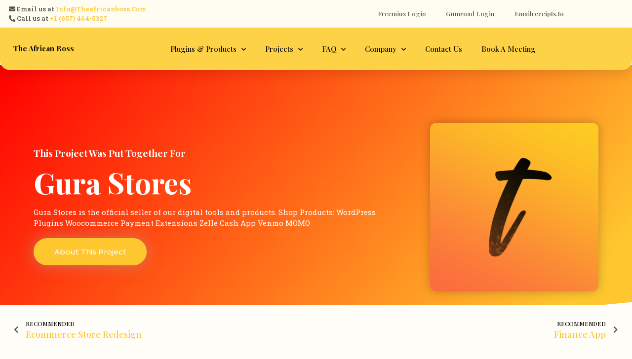

--- FILE ---
content_type: text/html; charset=UTF-8
request_url: https://theafricanboss.com/projects/gurastores-downloads/
body_size: 21509
content:
<!doctype html>
<html lang="en-US" prefix="og: https://ogp.me/ns#">
<head>
	<meta charset="UTF-8">
		<meta name="viewport" content="width=device-width, initial-scale=1">
	<link rel="profile" href="http://gmpg.org/xfn/11">
	<meta property="fb:app_id" content="2497834660229120" />
	<meta property="fb:pages" content="279587895885527">

	<style>
	#preloader {
	  position: absolute;
	  left: 50%;
	  top: 50%;
	}

	#loader {
	  position: absolute;
	  left: 50%;
	  top: 50%;
	  width: 150px;
	  height: 150px;
	  margin: -75px 0 0 -75px;
	  border: 16px solid #FDD247;
	  border-radius: 50%;
	  border-top: 16px solid #000;
	  width: 120px;
	  height: 120px;
	  -webkit-animation: spin 2s linear infinite;
	  animation: spin 2s linear infinite;
	}

	@-webkit-keyframes spin {
	  0% { -webkit-transform: rotate(0deg); }
	  100% { -webkit-transform: rotate(360deg); }
	}

	@keyframes spin {
	  0% { transform: rotate(0deg); }
	  100% { transform: rotate(360deg); }
	}
	</style>
	<div id="preloader">Loading<div id="loader"></div></div>

	
<!-- Search Engine Optimization by Rank Math - https://s.rankmath.com/home -->
<title>Digital Ecommerce Store - Project</title>
<meta name="description" content="Gura Stores is the official seller of our digital tools and products. -"/>
<meta name="robots" content="follow, index, max-snippet:-1, max-video-preview:-1, max-image-preview:large"/>
<link rel="canonical" href="https://theafricanboss.com/projects/gurastores-downloads/" />
<meta property="og:locale" content="en_US" />
<meta property="og:type" content="article" />
<meta property="og:title" content="Digital Ecommerce Store - Project" />
<meta property="og:description" content="Gura Stores is the official seller of our digital tools and products. -" />
<meta property="og:url" content="https://theafricanboss.com/projects/gurastores-downloads/" />
<meta property="og:site_name" content="The African Boss" />
<meta property="article:publisher" content="https://www.facebook.com/theafricanboss" />
<meta property="article:author" content="https://www.facebook.com/japolea" />
<meta property="og:updated_time" content="2022-02-10T17:11:57-06:00" />
<meta property="fb:admins" content="theafricanboss" />
<meta property="og:image" content="https://theafricanboss.com/wp-content/uploads/2020/10/square-t-logo.jpg" />
<meta property="og:image:secure_url" content="https://theafricanboss.com/wp-content/uploads/2020/10/square-t-logo.jpg" />
<meta property="og:image:width" content="500" />
<meta property="og:image:height" content="500" />
<meta property="og:image:alt" content="wordpress shop themes" />
<meta property="og:image:type" content="image/jpeg" />
<meta name="twitter:card" content="summary_large_image" />
<meta name="twitter:title" content="Digital Ecommerce Store - Project" />
<meta name="twitter:description" content="Gura Stores is the official seller of our digital tools and products. -" />
<meta name="twitter:site" content="@theafricanboss" />
<meta name="twitter:creator" content="@theafricanboss" />
<meta name="twitter:image" content="https://theafricanboss.com/wp-content/uploads/2020/10/square-t-logo.jpg" />
<script type="application/ld+json" class="rank-math-schema">{"@context":"https://schema.org","@graph":[{"@type":"BreadcrumbList","@id":"https://theafricanboss.com/projects/gurastores-downloads/#breadcrumb","itemListElement":[{"@type":"ListItem","position":"1","item":{"@id":"http://theafricanboss.com","name":"Home"}},{"@type":"ListItem","position":"2","item":{"@id":"https://theafricanboss.com/projects/","name":"Projects"}},{"@type":"ListItem","position":"3","item":{"@id":"https://theafricanboss.com/projects/gurastores-downloads/","name":"Digital Ecommerce Store"}}]}]}</script>
<!-- /Rank Math WordPress SEO plugin -->

<link rel="alternate" type="application/rss+xml" title="The African Boss &raquo; Feed" href="https://theafricanboss.com/feed/" />
<link rel="alternate" type="application/rss+xml" title="The African Boss &raquo; Comments Feed" href="https://theafricanboss.com/comments/feed/" />
<link rel="alternate" type="application/rss+xml" title="The African Boss &raquo; Digital Ecommerce Store Comments Feed" href="https://theafricanboss.com/projects/gurastores-downloads/feed/" />
<script>
window._wpemojiSettings = {"baseUrl":"https:\/\/s.w.org\/images\/core\/emoji\/14.0.0\/72x72\/","ext":".png","svgUrl":"https:\/\/s.w.org\/images\/core\/emoji\/14.0.0\/svg\/","svgExt":".svg","source":{"concatemoji":"https:\/\/theafricanboss.com\/wp-includes\/js\/wp-emoji-release.min.js?ver=6.1.9"}};
/*! This file is auto-generated */
!function(e,a,t){var n,r,o,i=a.createElement("canvas"),p=i.getContext&&i.getContext("2d");function s(e,t){var a=String.fromCharCode,e=(p.clearRect(0,0,i.width,i.height),p.fillText(a.apply(this,e),0,0),i.toDataURL());return p.clearRect(0,0,i.width,i.height),p.fillText(a.apply(this,t),0,0),e===i.toDataURL()}function c(e){var t=a.createElement("script");t.src=e,t.defer=t.type="text/javascript",a.getElementsByTagName("head")[0].appendChild(t)}for(o=Array("flag","emoji"),t.supports={everything:!0,everythingExceptFlag:!0},r=0;r<o.length;r++)t.supports[o[r]]=function(e){if(p&&p.fillText)switch(p.textBaseline="top",p.font="600 32px Arial",e){case"flag":return s([127987,65039,8205,9895,65039],[127987,65039,8203,9895,65039])?!1:!s([55356,56826,55356,56819],[55356,56826,8203,55356,56819])&&!s([55356,57332,56128,56423,56128,56418,56128,56421,56128,56430,56128,56423,56128,56447],[55356,57332,8203,56128,56423,8203,56128,56418,8203,56128,56421,8203,56128,56430,8203,56128,56423,8203,56128,56447]);case"emoji":return!s([129777,127995,8205,129778,127999],[129777,127995,8203,129778,127999])}return!1}(o[r]),t.supports.everything=t.supports.everything&&t.supports[o[r]],"flag"!==o[r]&&(t.supports.everythingExceptFlag=t.supports.everythingExceptFlag&&t.supports[o[r]]);t.supports.everythingExceptFlag=t.supports.everythingExceptFlag&&!t.supports.flag,t.DOMReady=!1,t.readyCallback=function(){t.DOMReady=!0},t.supports.everything||(n=function(){t.readyCallback()},a.addEventListener?(a.addEventListener("DOMContentLoaded",n,!1),e.addEventListener("load",n,!1)):(e.attachEvent("onload",n),a.attachEvent("onreadystatechange",function(){"complete"===a.readyState&&t.readyCallback()})),(e=t.source||{}).concatemoji?c(e.concatemoji):e.wpemoji&&e.twemoji&&(c(e.twemoji),c(e.wpemoji)))}(window,document,window._wpemojiSettings);
</script>
<style>
img.wp-smiley,
img.emoji {
	display: inline !important;
	border: none !important;
	box-shadow: none !important;
	height: 1em !important;
	width: 1em !important;
	margin: 0 0.07em !important;
	vertical-align: -0.1em !important;
	background: none !important;
	padding: 0 !important;
}
</style>
	<link rel='stylesheet' id='wp-block-library-css' href='https://theafricanboss.com/wp-includes/css/dist/block-library/style.min.css?ver=6.1.9' media='all' />
<link rel='stylesheet' id='classic-theme-styles-css' href='https://theafricanboss.com/wp-includes/css/classic-themes.min.css?ver=1' media='all' />
<style id='global-styles-inline-css'>
body{--wp--preset--color--black: #000000;--wp--preset--color--cyan-bluish-gray: #abb8c3;--wp--preset--color--white: #ffffff;--wp--preset--color--pale-pink: #f78da7;--wp--preset--color--vivid-red: #cf2e2e;--wp--preset--color--luminous-vivid-orange: #ff6900;--wp--preset--color--luminous-vivid-amber: #fcb900;--wp--preset--color--light-green-cyan: #7bdcb5;--wp--preset--color--vivid-green-cyan: #00d084;--wp--preset--color--pale-cyan-blue: #8ed1fc;--wp--preset--color--vivid-cyan-blue: #0693e3;--wp--preset--color--vivid-purple: #9b51e0;--wp--preset--gradient--vivid-cyan-blue-to-vivid-purple: linear-gradient(135deg,rgba(6,147,227,1) 0%,rgb(155,81,224) 100%);--wp--preset--gradient--light-green-cyan-to-vivid-green-cyan: linear-gradient(135deg,rgb(122,220,180) 0%,rgb(0,208,130) 100%);--wp--preset--gradient--luminous-vivid-amber-to-luminous-vivid-orange: linear-gradient(135deg,rgba(252,185,0,1) 0%,rgba(255,105,0,1) 100%);--wp--preset--gradient--luminous-vivid-orange-to-vivid-red: linear-gradient(135deg,rgba(255,105,0,1) 0%,rgb(207,46,46) 100%);--wp--preset--gradient--very-light-gray-to-cyan-bluish-gray: linear-gradient(135deg,rgb(238,238,238) 0%,rgb(169,184,195) 100%);--wp--preset--gradient--cool-to-warm-spectrum: linear-gradient(135deg,rgb(74,234,220) 0%,rgb(151,120,209) 20%,rgb(207,42,186) 40%,rgb(238,44,130) 60%,rgb(251,105,98) 80%,rgb(254,248,76) 100%);--wp--preset--gradient--blush-light-purple: linear-gradient(135deg,rgb(255,206,236) 0%,rgb(152,150,240) 100%);--wp--preset--gradient--blush-bordeaux: linear-gradient(135deg,rgb(254,205,165) 0%,rgb(254,45,45) 50%,rgb(107,0,62) 100%);--wp--preset--gradient--luminous-dusk: linear-gradient(135deg,rgb(255,203,112) 0%,rgb(199,81,192) 50%,rgb(65,88,208) 100%);--wp--preset--gradient--pale-ocean: linear-gradient(135deg,rgb(255,245,203) 0%,rgb(182,227,212) 50%,rgb(51,167,181) 100%);--wp--preset--gradient--electric-grass: linear-gradient(135deg,rgb(202,248,128) 0%,rgb(113,206,126) 100%);--wp--preset--gradient--midnight: linear-gradient(135deg,rgb(2,3,129) 0%,rgb(40,116,252) 100%);--wp--preset--duotone--dark-grayscale: url('#wp-duotone-dark-grayscale');--wp--preset--duotone--grayscale: url('#wp-duotone-grayscale');--wp--preset--duotone--purple-yellow: url('#wp-duotone-purple-yellow');--wp--preset--duotone--blue-red: url('#wp-duotone-blue-red');--wp--preset--duotone--midnight: url('#wp-duotone-midnight');--wp--preset--duotone--magenta-yellow: url('#wp-duotone-magenta-yellow');--wp--preset--duotone--purple-green: url('#wp-duotone-purple-green');--wp--preset--duotone--blue-orange: url('#wp-duotone-blue-orange');--wp--preset--font-size--small: 13px;--wp--preset--font-size--medium: 20px;--wp--preset--font-size--large: 36px;--wp--preset--font-size--x-large: 42px;--wp--preset--spacing--20: 0.44rem;--wp--preset--spacing--30: 0.67rem;--wp--preset--spacing--40: 1rem;--wp--preset--spacing--50: 1.5rem;--wp--preset--spacing--60: 2.25rem;--wp--preset--spacing--70: 3.38rem;--wp--preset--spacing--80: 5.06rem;}:where(.is-layout-flex){gap: 0.5em;}body .is-layout-flow > .alignleft{float: left;margin-inline-start: 0;margin-inline-end: 2em;}body .is-layout-flow > .alignright{float: right;margin-inline-start: 2em;margin-inline-end: 0;}body .is-layout-flow > .aligncenter{margin-left: auto !important;margin-right: auto !important;}body .is-layout-constrained > .alignleft{float: left;margin-inline-start: 0;margin-inline-end: 2em;}body .is-layout-constrained > .alignright{float: right;margin-inline-start: 2em;margin-inline-end: 0;}body .is-layout-constrained > .aligncenter{margin-left: auto !important;margin-right: auto !important;}body .is-layout-constrained > :where(:not(.alignleft):not(.alignright):not(.alignfull)){max-width: var(--wp--style--global--content-size);margin-left: auto !important;margin-right: auto !important;}body .is-layout-constrained > .alignwide{max-width: var(--wp--style--global--wide-size);}body .is-layout-flex{display: flex;}body .is-layout-flex{flex-wrap: wrap;align-items: center;}body .is-layout-flex > *{margin: 0;}:where(.wp-block-columns.is-layout-flex){gap: 2em;}.has-black-color{color: var(--wp--preset--color--black) !important;}.has-cyan-bluish-gray-color{color: var(--wp--preset--color--cyan-bluish-gray) !important;}.has-white-color{color: var(--wp--preset--color--white) !important;}.has-pale-pink-color{color: var(--wp--preset--color--pale-pink) !important;}.has-vivid-red-color{color: var(--wp--preset--color--vivid-red) !important;}.has-luminous-vivid-orange-color{color: var(--wp--preset--color--luminous-vivid-orange) !important;}.has-luminous-vivid-amber-color{color: var(--wp--preset--color--luminous-vivid-amber) !important;}.has-light-green-cyan-color{color: var(--wp--preset--color--light-green-cyan) !important;}.has-vivid-green-cyan-color{color: var(--wp--preset--color--vivid-green-cyan) !important;}.has-pale-cyan-blue-color{color: var(--wp--preset--color--pale-cyan-blue) !important;}.has-vivid-cyan-blue-color{color: var(--wp--preset--color--vivid-cyan-blue) !important;}.has-vivid-purple-color{color: var(--wp--preset--color--vivid-purple) !important;}.has-black-background-color{background-color: var(--wp--preset--color--black) !important;}.has-cyan-bluish-gray-background-color{background-color: var(--wp--preset--color--cyan-bluish-gray) !important;}.has-white-background-color{background-color: var(--wp--preset--color--white) !important;}.has-pale-pink-background-color{background-color: var(--wp--preset--color--pale-pink) !important;}.has-vivid-red-background-color{background-color: var(--wp--preset--color--vivid-red) !important;}.has-luminous-vivid-orange-background-color{background-color: var(--wp--preset--color--luminous-vivid-orange) !important;}.has-luminous-vivid-amber-background-color{background-color: var(--wp--preset--color--luminous-vivid-amber) !important;}.has-light-green-cyan-background-color{background-color: var(--wp--preset--color--light-green-cyan) !important;}.has-vivid-green-cyan-background-color{background-color: var(--wp--preset--color--vivid-green-cyan) !important;}.has-pale-cyan-blue-background-color{background-color: var(--wp--preset--color--pale-cyan-blue) !important;}.has-vivid-cyan-blue-background-color{background-color: var(--wp--preset--color--vivid-cyan-blue) !important;}.has-vivid-purple-background-color{background-color: var(--wp--preset--color--vivid-purple) !important;}.has-black-border-color{border-color: var(--wp--preset--color--black) !important;}.has-cyan-bluish-gray-border-color{border-color: var(--wp--preset--color--cyan-bluish-gray) !important;}.has-white-border-color{border-color: var(--wp--preset--color--white) !important;}.has-pale-pink-border-color{border-color: var(--wp--preset--color--pale-pink) !important;}.has-vivid-red-border-color{border-color: var(--wp--preset--color--vivid-red) !important;}.has-luminous-vivid-orange-border-color{border-color: var(--wp--preset--color--luminous-vivid-orange) !important;}.has-luminous-vivid-amber-border-color{border-color: var(--wp--preset--color--luminous-vivid-amber) !important;}.has-light-green-cyan-border-color{border-color: var(--wp--preset--color--light-green-cyan) !important;}.has-vivid-green-cyan-border-color{border-color: var(--wp--preset--color--vivid-green-cyan) !important;}.has-pale-cyan-blue-border-color{border-color: var(--wp--preset--color--pale-cyan-blue) !important;}.has-vivid-cyan-blue-border-color{border-color: var(--wp--preset--color--vivid-cyan-blue) !important;}.has-vivid-purple-border-color{border-color: var(--wp--preset--color--vivid-purple) !important;}.has-vivid-cyan-blue-to-vivid-purple-gradient-background{background: var(--wp--preset--gradient--vivid-cyan-blue-to-vivid-purple) !important;}.has-light-green-cyan-to-vivid-green-cyan-gradient-background{background: var(--wp--preset--gradient--light-green-cyan-to-vivid-green-cyan) !important;}.has-luminous-vivid-amber-to-luminous-vivid-orange-gradient-background{background: var(--wp--preset--gradient--luminous-vivid-amber-to-luminous-vivid-orange) !important;}.has-luminous-vivid-orange-to-vivid-red-gradient-background{background: var(--wp--preset--gradient--luminous-vivid-orange-to-vivid-red) !important;}.has-very-light-gray-to-cyan-bluish-gray-gradient-background{background: var(--wp--preset--gradient--very-light-gray-to-cyan-bluish-gray) !important;}.has-cool-to-warm-spectrum-gradient-background{background: var(--wp--preset--gradient--cool-to-warm-spectrum) !important;}.has-blush-light-purple-gradient-background{background: var(--wp--preset--gradient--blush-light-purple) !important;}.has-blush-bordeaux-gradient-background{background: var(--wp--preset--gradient--blush-bordeaux) !important;}.has-luminous-dusk-gradient-background{background: var(--wp--preset--gradient--luminous-dusk) !important;}.has-pale-ocean-gradient-background{background: var(--wp--preset--gradient--pale-ocean) !important;}.has-electric-grass-gradient-background{background: var(--wp--preset--gradient--electric-grass) !important;}.has-midnight-gradient-background{background: var(--wp--preset--gradient--midnight) !important;}.has-small-font-size{font-size: var(--wp--preset--font-size--small) !important;}.has-medium-font-size{font-size: var(--wp--preset--font-size--medium) !important;}.has-large-font-size{font-size: var(--wp--preset--font-size--large) !important;}.has-x-large-font-size{font-size: var(--wp--preset--font-size--x-large) !important;}
.wp-block-navigation a:where(:not(.wp-element-button)){color: inherit;}
:where(.wp-block-columns.is-layout-flex){gap: 2em;}
.wp-block-pullquote{font-size: 1.5em;line-height: 1.6;}
</style>
<link rel='stylesheet' id='user-registration-general-css' href='https://theafricanboss.com/wp-content/plugins/user-registration/assets/css/user-registration.css?ver=4.4.8' media='all' />
<link rel='stylesheet' id='hello-elementor-css' href='https://theafricanboss.com/wp-content/themes/hello-elementor/style.min.css?ver=3.0.2' media='all' />
<link rel='stylesheet' id='hello-elementor-theme-style-css' href='https://theafricanboss.com/wp-content/themes/hello-elementor/theme.min.css?ver=3.0.2' media='all' />
<link rel='stylesheet' id='hello-elementor-header-footer-css' href='https://theafricanboss.com/wp-content/themes/hello-elementor/header-footer.min.css?ver=3.0.2' media='all' />
<link rel='stylesheet' id='elementor-icons-css' href='https://theafricanboss.com/wp-content/plugins/elementor/assets/lib/eicons/css/elementor-icons.min.css?ver=5.13.0' media='all' />
<link rel='stylesheet' id='elementor-frontend-legacy-css' href='https://theafricanboss.com/wp-content/plugins/elementor/assets/css/frontend-legacy.min.css?ver=3.5.3' media='all' />
<link rel='stylesheet' id='elementor-frontend-css' href='https://theafricanboss.com/wp-content/plugins/elementor/assets/css/frontend.min.css?ver=3.5.3' media='all' />
<link rel='stylesheet' id='elementor-post-207000-css' href='https://theafricanboss.com/wp-content/uploads/elementor/css/post-207000.css?ver=1677055208' media='all' />
<link rel='stylesheet' id='elementor-pro-css' href='https://theafricanboss.com/wp-content/plugins/elementor-pro/assets/css/frontend.min.css?ver=3.3.1' media='all' />
<link rel='stylesheet' id='font-awesome-5-all-css' href='https://theafricanboss.com/wp-content/plugins/elementor/assets/lib/font-awesome/css/all.min.css?ver=3.5.3' media='all' />
<link rel='stylesheet' id='font-awesome-4-shim-css' href='https://theafricanboss.com/wp-content/plugins/elementor/assets/lib/font-awesome/css/v4-shims.min.css?ver=3.5.3' media='all' />
<link rel='stylesheet' id='elementor-global-css' href='https://theafricanboss.com/wp-content/uploads/elementor/css/global.css?ver=1677055209' media='all' />
<link rel='stylesheet' id='elementor-post-208356-css' href='https://theafricanboss.com/wp-content/uploads/elementor/css/post-208356.css?ver=1750619026' media='all' />
<link rel='stylesheet' id='elementor-post-208353-css' href='https://theafricanboss.com/wp-content/uploads/elementor/css/post-208353.css?ver=1677055243' media='all' />
<link rel='stylesheet' id='elementor-post-210268-css' href='https://theafricanboss.com/wp-content/uploads/elementor/css/post-210268.css?ver=1677059331' media='all' />
<link rel='stylesheet' id='elementor-post-210855-css' href='https://theafricanboss.com/wp-content/uploads/elementor/css/post-210855.css?ver=1677055211' media='all' />
<link rel='stylesheet' id='ecs-styles-css' href='https://theafricanboss.com/wp-content/plugins/ele-custom-skin/assets/css/ecs-style.css?ver=3.1.9' media='all' />
<link rel='stylesheet' id='elementor-post-209503-css' href='https://theafricanboss.com/wp-content/uploads/elementor/css/post-209503.css?ver=1607696468' media='all' />
<link rel='stylesheet' id='elementor-post-209561-css' href='https://theafricanboss.com/wp-content/uploads/elementor/css/post-209561.css?ver=1592612421' media='all' />
<link rel='stylesheet' id='elementor-post-209664-css' href='https://theafricanboss.com/wp-content/uploads/elementor/css/post-209664.css?ver=1592612439' media='all' />
<link rel='stylesheet' id='elementor-post-209678-css' href='https://theafricanboss.com/wp-content/uploads/elementor/css/post-209678.css?ver=1592824603' media='all' />
<link rel='stylesheet' id='elementor-post-210100-css' href='https://theafricanboss.com/wp-content/uploads/elementor/css/post-210100.css?ver=1592837033' media='all' />
<link rel='stylesheet' id='elementor-post-210441-css' href='https://theafricanboss.com/wp-content/uploads/elementor/css/post-210441.css?ver=1629902255' media='all' />
<link rel='stylesheet' id='elementor-post-210503-css' href='https://theafricanboss.com/wp-content/uploads/elementor/css/post-210503.css?ver=1593211634' media='all' />
<link rel='stylesheet' id='elementor-post-211254-css' href='https://theafricanboss.com/wp-content/uploads/elementor/css/post-211254.css?ver=1644522409' media='all' />
<link rel='stylesheet' id='chld_thm_cfg_child-css' href='https://theafricanboss.com/wp-content/themes/hello-elementor-child/style.css?ver=6.1.9' media='all' />
<link rel='stylesheet' id='google-fonts-1-css' href='https://fonts.googleapis.com/css?family=Playfair+Display%3A100%2C100italic%2C200%2C200italic%2C300%2C300italic%2C400%2C400italic%2C500%2C500italic%2C600%2C600italic%2C700%2C700italic%2C800%2C800italic%2C900%2C900italic%7CRoboto+Slab%3A100%2C100italic%2C200%2C200italic%2C300%2C300italic%2C400%2C400italic%2C500%2C500italic%2C600%2C600italic%2C700%2C700italic%2C800%2C800italic%2C900%2C900italic%7CRoboto%3A100%2C100italic%2C200%2C200italic%2C300%2C300italic%2C400%2C400italic%2C500%2C500italic%2C600%2C600italic%2C700%2C700italic%2C800%2C800italic%2C900%2C900italic%7CMontserrat%3A100%2C100italic%2C200%2C200italic%2C300%2C300italic%2C400%2C400italic%2C500%2C500italic%2C600%2C600italic%2C700%2C700italic%2C800%2C800italic%2C900%2C900italic&#038;display=auto&#038;ver=6.1.9' media='all' />
<link rel='stylesheet' id='elementor-icons-shared-0-css' href='https://theafricanboss.com/wp-content/plugins/elementor/assets/lib/font-awesome/css/fontawesome.min.css?ver=5.15.3' media='all' />
<link rel='stylesheet' id='elementor-icons-fa-solid-css' href='https://theafricanboss.com/wp-content/plugins/elementor/assets/lib/font-awesome/css/solid.min.css?ver=5.15.3' media='all' />
<link rel='stylesheet' id='elementor-icons-fa-brands-css' href='https://theafricanboss.com/wp-content/plugins/elementor/assets/lib/font-awesome/css/brands.min.css?ver=5.15.3' media='all' />
<script src='https://theafricanboss.com/wp-includes/js/jquery/jquery.min.js?ver=3.6.1' id='jquery-core-js'></script>
<script src='https://theafricanboss.com/wp-includes/js/jquery/jquery-migrate.min.js?ver=3.3.2' id='jquery-migrate-js'></script>
<script src='https://theafricanboss.com/wp-content/plugins/elementor/assets/lib/font-awesome/js/v4-shims.min.js?ver=3.5.3' id='font-awesome-4-shim-js'></script>
<script id='ecs_ajax_load-js-extra'>
var ecs_ajax_params = {"ajaxurl":"https:\/\/theafricanboss.com\/wp-admin\/admin-ajax.php","posts":"{\"page\":0,\"projects\":\"gurastores-downloads\",\"post_type\":\"projects\",\"name\":\"gurastores-downloads\",\"error\":\"\",\"m\":\"\",\"p\":0,\"post_parent\":\"\",\"subpost\":\"\",\"subpost_id\":\"\",\"attachment\":\"\",\"attachment_id\":0,\"pagename\":\"\",\"page_id\":0,\"second\":\"\",\"minute\":\"\",\"hour\":\"\",\"day\":0,\"monthnum\":0,\"year\":0,\"w\":0,\"category_name\":\"\",\"tag\":\"\",\"cat\":\"\",\"tag_id\":\"\",\"author\":\"\",\"author_name\":\"\",\"feed\":\"\",\"tb\":\"\",\"paged\":0,\"meta_key\":\"\",\"meta_value\":\"\",\"preview\":\"\",\"s\":\"\",\"sentence\":\"\",\"title\":\"\",\"fields\":\"\",\"menu_order\":\"\",\"embed\":\"\",\"category__in\":[],\"category__not_in\":[],\"category__and\":[],\"post__in\":[],\"post__not_in\":[],\"post_name__in\":[],\"tag__in\":[],\"tag__not_in\":[],\"tag__and\":[],\"tag_slug__in\":[],\"tag_slug__and\":[],\"post_parent__in\":[],\"post_parent__not_in\":[],\"author__in\":[],\"author__not_in\":[],\"ignore_sticky_posts\":false,\"suppress_filters\":false,\"cache_results\":true,\"update_post_term_cache\":true,\"update_menu_item_cache\":false,\"lazy_load_term_meta\":true,\"update_post_meta_cache\":true,\"posts_per_page\":20,\"nopaging\":false,\"comments_per_page\":\"3\",\"no_found_rows\":false,\"order\":\"DESC\"}"};
</script>
<script src='https://theafricanboss.com/wp-content/plugins/ele-custom-skin/assets/js/ecs_ajax_pagination.js?ver=3.1.9' id='ecs_ajax_load-js'></script>
<script src='https://theafricanboss.com/wp-content/plugins/ele-custom-skin/assets/js/ecs.js?ver=3.1.9' id='ecs-script-js'></script>
<link rel="https://api.w.org/" href="https://theafricanboss.com/wp-json/" /><link rel="alternate" type="application/json" href="https://theafricanboss.com/wp-json/wp/v2/projects/215853" /><link rel="EditURI" type="application/rsd+xml" title="RSD" href="https://theafricanboss.com/xmlrpc.php?rsd" />
<link rel="wlwmanifest" type="application/wlwmanifest+xml" href="https://theafricanboss.com/wp-includes/wlwmanifest.xml" />
<link rel='shortlink' href='https://theafricanboss.com/?p=215853' />
<link rel="alternate" type="application/json+oembed" href="https://theafricanboss.com/wp-json/oembed/1.0/embed?url=https%3A%2F%2Ftheafricanboss.com%2Fprojects%2Fgurastores-downloads%2F" />
<link rel="alternate" type="text/xml+oembed" href="https://theafricanboss.com/wp-json/oembed/1.0/embed?url=https%3A%2F%2Ftheafricanboss.com%2Fprojects%2Fgurastores-downloads%2F&#038;format=xml" />
<link rel="icon" href="https://theafricanboss.com/wp-content/uploads/2020/10/cropped-square-t-logo-32x32.jpg" sizes="32x32" />
<link rel="icon" href="https://theafricanboss.com/wp-content/uploads/2020/10/cropped-square-t-logo-192x192.jpg" sizes="192x192" />
<link rel="apple-touch-icon" href="https://theafricanboss.com/wp-content/uploads/2020/10/cropped-square-t-logo-180x180.jpg" />
<meta name="msapplication-TileImage" content="https://theafricanboss.com/wp-content/uploads/2020/10/cropped-square-t-logo-270x270.jpg" />
</head>
<body class="projects-template-default single single-projects postid-215853 wp-custom-logo user-registration-page ur-settings-sidebar-show elementor-default elementor-kit-207000 elementor-page-210268" onload="loaderStops()">
<script> function loaderStops() {document.getElementById("preloader").style.display = "none";} </script>

		<div data-elementor-type="header" data-elementor-id="208356" class="elementor elementor-208356 elementor-location-header" data-elementor-settings="[]">
		<div class="elementor-section-wrap">
					<section class="elementor-section elementor-top-section elementor-element elementor-element-0fd7c2f elementor-section-full_width elementor-section-content-middle elementor-hidden-mobile elementor-section-height-default elementor-section-height-default" data-id="0fd7c2f" data-element_type="section" data-settings="{&quot;background_background&quot;:&quot;classic&quot;,&quot;sticky&quot;:&quot;top&quot;,&quot;sticky_on&quot;:[&quot;desktop&quot;,&quot;tablet&quot;,&quot;mobile&quot;],&quot;sticky_offset&quot;:0,&quot;sticky_effects_offset&quot;:0}">
						<div class="elementor-container elementor-column-gap-narrow">
							<div class="elementor-row">
					<div class="elementor-column elementor-col-50 elementor-top-column elementor-element elementor-element-393fc42" data-id="393fc42" data-element_type="column">
			<div class="elementor-column-wrap elementor-element-populated">
							<div class="elementor-widget-wrap">
						<div class="elementor-element elementor-element-1ebede5 elementor-hidden-phone elementor-widget elementor-widget-text-editor" data-id="1ebede5" data-element_type="widget" data-widget_type="text-editor.default">
				<div class="elementor-widget-container">
								<div class="elementor-text-editor elementor-clearfix">
				<i class="fas fa-envelope"></i> Email us at <a href="mailto:info@theafricanboss.com">info@theafricanboss.com</a>
<br>
<i class="fas fa-phone-alt"></i> Call us at <a href="tel:+1‪6574645327‬">+1 ‪(657) 464-5327‬</a>					</div>
						</div>
				</div>
						</div>
					</div>
		</div>
				<div class="elementor-column elementor-col-50 elementor-top-column elementor-element elementor-element-c6d542f" data-id="c6d542f" data-element_type="column">
			<div class="elementor-column-wrap elementor-element-populated">
							<div class="elementor-widget-wrap">
						<div class="elementor-element elementor-element-f5d8a1b elementor-nav-menu--dropdown-none elementor-nav-menu__align-center elementor-hidden-phone elementor-widget elementor-widget-nav-menu" data-id="f5d8a1b" data-element_type="widget" data-settings="{&quot;submenu_icon&quot;:{&quot;value&quot;:&quot;&quot;,&quot;library&quot;:&quot;&quot;},&quot;layout&quot;:&quot;horizontal&quot;}" data-widget_type="nav-menu.default">
				<div class="elementor-widget-container">
						<nav migration_allowed="1" migrated="0" role="navigation" class="elementor-nav-menu--main elementor-nav-menu__container elementor-nav-menu--layout-horizontal e--pointer-none"><ul id="menu-1-f5d8a1b" class="elementor-nav-menu"><li class="menu-item menu-item-type-custom menu-item-object-custom menu-item-219059"><a href="https://customers.freemius.com/store/4030/downloads" class="elementor-item">Freemius‬ Login</a></li>
<li class="menu-item menu-item-type-custom menu-item-object-custom menu-item-219060"><a href="https://app.gumroad.com/login?next=%2Flibrary" class="elementor-item">Gumroad‬ Login</a></li>
<li class="menu-item menu-item-type-custom menu-item-object-custom menu-item-219061"><a href="https://emailreceipts.io" class="elementor-item">emailreceipts.io</a></li>
</ul></nav>
					<div class="elementor-menu-toggle" role="button" tabindex="0" aria-label="Menu Toggle" aria-expanded="false">
			<i class="eicon-menu-bar" aria-hidden="true" role="presentation"></i>
			<span class="elementor-screen-only">Menu</span>
		</div>
			<nav class="elementor-nav-menu--dropdown elementor-nav-menu__container" role="navigation" aria-hidden="true"><ul id="menu-2-f5d8a1b" class="elementor-nav-menu"><li class="menu-item menu-item-type-custom menu-item-object-custom menu-item-219059"><a href="https://customers.freemius.com/store/4030/downloads" class="elementor-item" tabindex="-1">Freemius‬ Login</a></li>
<li class="menu-item menu-item-type-custom menu-item-object-custom menu-item-219060"><a href="https://app.gumroad.com/login?next=%2Flibrary" class="elementor-item" tabindex="-1">Gumroad‬ Login</a></li>
<li class="menu-item menu-item-type-custom menu-item-object-custom menu-item-219061"><a href="https://emailreceipts.io" class="elementor-item" tabindex="-1">emailreceipts.io</a></li>
</ul></nav>
				</div>
				</div>
						</div>
					</div>
		</div>
								</div>
					</div>
		</section>
				<section class="elementor-section elementor-top-section elementor-element elementor-element-bfd31b7 elementor-section-full_width elementor-section-content-middle elementor-section-height-default elementor-section-height-default" data-id="bfd31b7" data-element_type="section" data-settings="{&quot;background_background&quot;:&quot;classic&quot;,&quot;sticky&quot;:&quot;top&quot;,&quot;sticky_on&quot;:[&quot;desktop&quot;,&quot;tablet&quot;,&quot;mobile&quot;],&quot;sticky_offset&quot;:0,&quot;sticky_effects_offset&quot;:0}">
						<div class="elementor-container elementor-column-gap-narrow">
							<div class="elementor-row">
					<div class="elementor-column elementor-col-100 elementor-top-column elementor-element elementor-element-1ddc205 elementor-hidden-desktop elementor-hidden-tablet" data-id="1ddc205" data-element_type="column">
			<div class="elementor-column-wrap elementor-element-populated">
							<div class="elementor-widget-wrap">
						<div class="elementor-element elementor-element-dddf439 elementor-widget elementor-widget-text-editor" data-id="dddf439" data-element_type="widget" data-widget_type="text-editor.default">
				<div class="elementor-widget-container">
								<div class="elementor-text-editor elementor-clearfix">
				<i class="fas fa-envelope"></i> <a href="mailto:info@theafricanboss.com">info@theafricanboss.com</a>
<br>
<i class="fas fa-phone-alt"></i> <a href="tel:+1‪6574645327‬">+1 ‪(657) 464-5327‬</a>					</div>
						</div>
				</div>
				<div class="elementor-element elementor-element-f1fd1bc elementor-widget elementor-widget-text-editor" data-id="f1fd1bc" data-element_type="widget" data-widget_type="text-editor.default">
				<div class="elementor-widget-container">
								<div class="elementor-text-editor elementor-clearfix">
				<a href="https://users.freemius.com/store/4030/downloads‬" target="_blank">Freemius‬ Login</a> | <a href="https://app.gumroad.com/login?next=%2Flibrary‬" target="_blank">Gumroad‬ Login</a> | <a href="https://emailreceipts.io" target="_blank">emailreceipts.io</a>					</div>
						</div>
				</div>
						</div>
					</div>
		</div>
								</div>
					</div>
		</section>
				<header class="elementor-section elementor-top-section elementor-element elementor-element-413458b6 elementor-section-stretched elementor-section-full_width elementor-section-height-default elementor-section-height-default" data-id="413458b6" data-element_type="section" data-settings="{&quot;background_background&quot;:&quot;classic&quot;,&quot;sticky&quot;:&quot;top&quot;,&quot;stretch_section&quot;:&quot;section-stretched&quot;,&quot;sticky_on&quot;:[&quot;desktop&quot;,&quot;tablet&quot;,&quot;mobile&quot;],&quot;sticky_offset&quot;:0,&quot;sticky_effects_offset&quot;:0}">
						<div class="elementor-container elementor-column-gap-wider">
							<div class="elementor-row">
					<div class="elementor-column elementor-col-50 elementor-top-column elementor-element elementor-element-2190ee41" data-id="2190ee41" data-element_type="column" data-settings="{&quot;background_background&quot;:&quot;classic&quot;}">
			<div class="elementor-column-wrap elementor-element-populated">
							<div class="elementor-widget-wrap">
						<div class="elementor-element elementor-element-83a449f elementor-widget elementor-widget-theme-site-title elementor-widget-heading" data-id="83a449f" data-element_type="widget" data-widget_type="theme-site-title.default">
				<div class="elementor-widget-container">
			<h2 class="elementor-heading-title elementor-size-default"><a href="https://theafricanboss.com">The African Boss</a></h2>		</div>
				</div>
						</div>
					</div>
		</div>
				<div class="elementor-column elementor-col-50 elementor-top-column elementor-element elementor-element-562a46ef" data-id="562a46ef" data-element_type="column">
			<div class="elementor-column-wrap elementor-element-populated">
							<div class="elementor-widget-wrap">
						<div class="elementor-element elementor-element-754d173f elementor-nav-menu__align-center elementor-nav-menu--stretch elementor-nav-menu__text-align-center elementor-nav-menu--dropdown-tablet elementor-nav-menu--toggle elementor-nav-menu--burger elementor-widget elementor-widget-nav-menu" data-id="754d173f" data-element_type="widget" data-settings="{&quot;full_width&quot;:&quot;stretch&quot;,&quot;submenu_icon&quot;:{&quot;value&quot;:&quot;fas fa-chevron-down&quot;,&quot;library&quot;:&quot;fa-solid&quot;},&quot;layout&quot;:&quot;horizontal&quot;,&quot;toggle&quot;:&quot;burger&quot;}" data-widget_type="nav-menu.default">
				<div class="elementor-widget-container">
						<nav migration_allowed="1" migrated="0" role="navigation" class="elementor-nav-menu--main elementor-nav-menu__container elementor-nav-menu--layout-horizontal e--pointer-text e--animation-float"><ul id="menu-1-754d173f" class="elementor-nav-menu"><li class="menu-item menu-item-type-custom menu-item-object-custom menu-item-has-children menu-item-219693"><a href="#" class="elementor-item elementor-item-anchor">Plugins &#038; Products</a>
<ul class="sub-menu elementor-nav-menu--dropdown">
	<li class="menu-item menu-item-type-custom menu-item-object-custom menu-item-216074"><a href="http://theafricanboss.com/courses/how-to-install-paid-wordpress-plugins/" class="elementor-sub-item">Plugin Installation Tutorial</a></li>
	<li class="menu-item menu-item-type-custom menu-item-object-custom menu-item-has-children menu-item-219694"><a href="#" class="elementor-sub-item elementor-item-anchor">For woocommerce</a>
	<ul class="sub-menu elementor-nav-menu--dropdown">
		<li class="menu-item menu-item-type-post_type menu-item-object-plugins menu-item-217710"><a href="https://theafricanboss.com/plugins/cashapp/" class="elementor-sub-item">Checkout with Cash App on Woocommerce</a></li>
		<li class="menu-item menu-item-type-post_type menu-item-object-plugins menu-item-217711"><a href="https://theafricanboss.com/plugins/wc-venmo/" class="elementor-sub-item">Checkout with Venmo on Woocommerce</a></li>
		<li class="menu-item menu-item-type-post_type menu-item-object-plugins menu-item-217712"><a href="https://theafricanboss.com/plugins/woocommerce-zelle/" class="elementor-sub-item">Checkout with Zelle on Woocommerce</a></li>
		<li class="menu-item menu-item-type-post_type menu-item-object-plugins menu-item-217714"><a href="https://theafricanboss.com/plugins/momo/" class="elementor-sub-item">MOMO – Easy Mobile Money Payments On WordPress</a></li>
	</ul>
</li>
	<li class="menu-item menu-item-type-custom menu-item-object-custom menu-item-has-children menu-item-219696"><a href="#" class="elementor-sub-item elementor-item-anchor">For Donations</a>
	<ul class="sub-menu elementor-nav-menu--dropdown">
		<li class="menu-item menu-item-type-post_type menu-item-object-plugins menu-item-217713"><a href="https://theafricanboss.com/plugins/get-cash/" class="elementor-sub-item">Get Cash on WordPress</a></li>
	</ul>
</li>
	<li class="menu-item menu-item-type-custom menu-item-object-custom menu-item-has-children menu-item-219697"><a href="#" class="elementor-sub-item elementor-item-anchor">For SMS</a>
	<ul class="sub-menu elementor-nav-menu--dropdown">
		<li class="menu-item menu-item-type-post_type menu-item-object-plugins menu-item-217716"><a href="https://theafricanboss.com/plugins/wc-sms/" class="elementor-sub-item">SMS for Woocommerce</a></li>
	</ul>
</li>
	<li class="menu-item menu-item-type-custom menu-item-object-custom menu-item-has-children menu-item-219695"><a href="#" class="elementor-sub-item elementor-item-anchor">For Easy Digital Downloads</a>
	<ul class="sub-menu elementor-nav-menu--dropdown">
		<li class="menu-item menu-item-type-post_type menu-item-object-plugins menu-item-217752"><a href="https://theafricanboss.com/plugins/edd-cashapp/" class="elementor-sub-item">Cash App for Easy Digital Downloads</a></li>
		<li class="menu-item menu-item-type-post_type menu-item-object-plugins menu-item-217751"><a href="https://theafricanboss.com/plugins/edd-venmo/" class="elementor-sub-item">Venmo for Easy Digital Downloads</a></li>
	</ul>
</li>
	<li class="menu-item menu-item-type-post_type_archive menu-item-object-plugins menu-item-217709"><a href="https://theafricanboss.com/plugins/" class="elementor-sub-item">All Plugins</a></li>
	<li class="menu-item menu-item-type-post_type menu-item-object-plugins menu-item-217707"><a href="https://theafricanboss.com/plugins/shopify-cashapp/" class="elementor-sub-item">Shopify Cash App</a></li>
	<li class="menu-item menu-item-type-post_type_archive menu-item-object-templates menu-item-213354"><a href="https://theafricanboss.com/templates/" class="elementor-sub-item">Elementor Horizontal Scroll</a></li>
	<li class="menu-item menu-item-type-post_type menu-item-object-page menu-item-213436"><a href="https://theafricanboss.com/tools/" class="elementor-sub-item">All Products &#038; Tools</a></li>
</ul>
</li>
<li class="menu-item menu-item-type-custom menu-item-object-custom menu-item-has-children menu-item-213439"><a href="#" class="elementor-item elementor-item-anchor">Projects</a>
<ul class="sub-menu elementor-nav-menu--dropdown">
	<li class="menu-item menu-item-type-post_type_archive menu-item-object-projects menu-item-213437"><a href="https://theafricanboss.com/projects/" class="elementor-sub-item">All Projects</a></li>
	<li class="menu-item menu-item-type-taxonomy menu-item-object-portfolio current-projects-ancestor current-menu-parent current-projects-parent menu-item-has-children menu-item-215928"><a href="https://theafricanboss.com/portfolio/websites/" class="elementor-sub-item">Websites</a>
	<ul class="sub-menu elementor-nav-menu--dropdown">
		<li class="menu-item menu-item-type-taxonomy menu-item-object-portfolio current-projects-ancestor current-menu-parent current-projects-parent menu-item-215931"><a href="https://theafricanboss.com/portfolio/websites/ecommerce/" class="elementor-sub-item">Ecommerce</a></li>
		<li class="menu-item menu-item-type-taxonomy menu-item-object-portfolio menu-item-215929"><a href="https://theafricanboss.com/portfolio/websites/company/" class="elementor-sub-item">Company</a></li>
		<li class="menu-item menu-item-type-taxonomy menu-item-object-portfolio menu-item-215930"><a href="https://theafricanboss.com/portfolio/websites/dating/" class="elementor-sub-item">Dating</a></li>
		<li class="menu-item menu-item-type-taxonomy menu-item-object-portfolio menu-item-215932"><a href="https://theafricanboss.com/portfolio/websites/finance/" class="elementor-sub-item">Finance</a></li>
		<li class="menu-item menu-item-type-taxonomy menu-item-object-portfolio menu-item-215933"><a href="https://theafricanboss.com/portfolio/websites/learning/" class="elementor-sub-item">Learning</a></li>
		<li class="menu-item menu-item-type-taxonomy menu-item-object-portfolio menu-item-215934"><a href="https://theafricanboss.com/portfolio/websites/medical/" class="elementor-sub-item">Medical</a></li>
	</ul>
</li>
	<li class="menu-item menu-item-type-post_type_archive menu-item-object-web-apps menu-item-213355"><a href="https://theafricanboss.com/web-apps/" class="elementor-sub-item">Our Web Apps</a></li>
	<li class="menu-item menu-item-type-taxonomy menu-item-object-portfolio menu-item-215927"><a href="https://theafricanboss.com/portfolio/web-apps/" class="elementor-sub-item">Clients Web Apps</a></li>
	<li class="menu-item menu-item-type-post_type_archive menu-item-object-mobile-apps menu-item-213356"><a href="https://theafricanboss.com/mobile-apps/" class="elementor-sub-item">Our Mobile Apps</a></li>
	<li class="menu-item menu-item-type-taxonomy menu-item-object-portfolio menu-item-215926"><a href="https://theafricanboss.com/portfolio/mobile-apps/" class="elementor-sub-item">Clients Mobile Apps</a></li>
</ul>
</li>
<li class="menu-item menu-item-type-custom menu-item-object-custom menu-item-has-children menu-item-213351"><a href="#" class="elementor-item elementor-item-anchor">FAQ</a>
<ul class="sub-menu elementor-nav-menu--dropdown">
	<li class="menu-item menu-item-type-taxonomy menu-item-object-lessons menu-item-213635"><a href="https://theafricanboss.com/lessons/our-tools/" class="elementor-sub-item">Tutorials for our Products</a></li>
	<li class="menu-item menu-item-type-post_type menu-item-object-page menu-item-894"><a href="https://theafricanboss.com/make-money-with-us/" class="elementor-sub-item">Make Money with us</a></li>
	<li class="menu-item menu-item-type-taxonomy menu-item-object-portfolio menu-item-215925"><a href="https://theafricanboss.com/portfolio/marketing/" class="elementor-sub-item">Marketing</a></li>
	<li class="menu-item menu-item-type-taxonomy menu-item-object-series menu-item-209809"><a href="https://theafricanboss.com/series/client-promos/" class="elementor-sub-item">Client Promos</a></li>
</ul>
</li>
<li class="menu-item menu-item-type-custom menu-item-object-custom menu-item-has-children menu-item-505"><a href="#" class="elementor-item elementor-item-anchor">Company</a>
<ul class="sub-menu elementor-nav-menu--dropdown">
	<li class="menu-item menu-item-type-post_type menu-item-object-page menu-item-228"><a href="https://theafricanboss.com/about/" class="elementor-sub-item">About Us</a></li>
	<li class="menu-item menu-item-type-post_type_archive menu-item-object-services menu-item-209727"><a href="https://theafricanboss.com/services/" class="elementor-sub-item">Services</a></li>
	<li class="menu-item menu-item-type-post_type menu-item-object-mobile-apps menu-item-213352"><a href="https://theafricanboss.com/mobile-apps/the-african-boss-app/" class="elementor-sub-item">Download Our App</a></li>
	<li class="menu-item menu-item-type-taxonomy menu-item-object-category menu-item-1983"><a href="https://theafricanboss.com/category/company/" class="elementor-sub-item">Company News</a></li>
	<li class="menu-item menu-item-type-custom menu-item-object-custom menu-item-has-children menu-item-213441"><a href="#" class="elementor-sub-item elementor-item-anchor">Services</a>
	<ul class="sub-menu elementor-nav-menu--dropdown">
		<li class="menu-item menu-item-type-post_type_archive menu-item-object-services menu-item-213443"><a href="https://theafricanboss.com/services/" class="elementor-sub-item">All Services</a></li>
		<li class="menu-item menu-item-type-taxonomy menu-item-object-industry menu-item-215923"><a href="https://theafricanboss.com/industry/websites/" class="elementor-sub-item">Websites</a></li>
		<li class="menu-item menu-item-type-taxonomy menu-item-object-industry menu-item-215920"><a href="https://theafricanboss.com/industry/apps/" class="elementor-sub-item">Apps</a></li>
		<li class="menu-item menu-item-type-taxonomy menu-item-object-industry menu-item-215921"><a href="https://theafricanboss.com/industry/marketing/" class="elementor-sub-item">Marketing</a></li>
		<li class="menu-item menu-item-type-taxonomy menu-item-object-industry menu-item-215922"><a href="https://theafricanboss.com/industry/tools/" class="elementor-sub-item">Tools</a></li>
	</ul>
</li>
	<li class="menu-item menu-item-type-custom menu-item-object-custom menu-item-has-children menu-item-213440"><a href="#" class="elementor-sub-item elementor-item-anchor">Blog</a>
	<ul class="sub-menu elementor-nav-menu--dropdown">
		<li class="menu-item menu-item-type-post_type menu-item-object-page menu-item-213442"><a href="https://theafricanboss.com/media/" class="elementor-sub-item">All Content</a></li>
		<li class="menu-item menu-item-type-post_type menu-item-object-page current_page_parent menu-item-has-children menu-item-211206"><a href="https://theafricanboss.com/articles/" class="elementor-sub-item">Articles</a>
		<ul class="sub-menu elementor-nav-menu--dropdown">
			<li class="menu-item menu-item-type-taxonomy menu-item-object-category menu-item-562"><a href="https://theafricanboss.com/category/magazine/" class="elementor-sub-item">Magazine</a></li>
			<li class="menu-item menu-item-type-taxonomy menu-item-object-category menu-item-563"><a href="https://theafricanboss.com/category/podcast/" class="elementor-sub-item">Podcast</a></li>
			<li class="menu-item menu-item-type-taxonomy menu-item-object-category menu-item-564"><a href="https://theafricanboss.com/category/tv/" class="elementor-sub-item">TV</a></li>
			<li class="menu-item menu-item-type-taxonomy menu-item-object-category menu-item-1984"><a href="https://theafricanboss.com/category/entertainment/" class="elementor-sub-item">Entertainment</a></li>
			<li class="menu-item menu-item-type-taxonomy menu-item-object-category menu-item-565"><a href="https://theafricanboss.com/category/other-media/" class="elementor-sub-item">Miscellaneous</a></li>
			<li class="menu-item menu-item-type-post_type menu-item-object-page menu-item-2994"><a href="https://theafricanboss.com/other-recommended-articles/" class="elementor-sub-item">Other Recommended Articles</a></li>
		</ul>
</li>
		<li class="menu-item menu-item-type-post_type_archive menu-item-object-magazines menu-item-209555"><a href="https://theafricanboss.com/magazines/" class="elementor-sub-item">Magazine</a></li>
		<li class="menu-item menu-item-type-post_type_archive menu-item-object-podcasts menu-item-209557"><a href="https://theafricanboss.com/podcasts/" class="elementor-sub-item">Podcast</a></li>
		<li class="menu-item menu-item-type-post_type_archive menu-item-object-videos menu-item-209558"><a href="https://theafricanboss.com/videos/" class="elementor-sub-item">TV</a></li>
		<li class="menu-item menu-item-type-post_type_archive menu-item-object-socialposts menu-item-210790"><a href="https://theafricanboss.com/socialposts/" class="elementor-sub-item">Social Media Posts</a></li>
	</ul>
</li>
</ul>
</li>
<li class="menu-item menu-item-type-post_type menu-item-object-page menu-item-219698"><a href="https://theafricanboss.com/contact/" class="elementor-item">Contact Us</a></li>
<li class="menu-item menu-item-type-post_type menu-item-object-page menu-item-572"><a href="https://theafricanboss.com/schedule/" class="elementor-item">Book a meeting</a></li>
</ul></nav>
					<div class="elementor-menu-toggle" role="button" tabindex="0" aria-label="Menu Toggle" aria-expanded="false">
			<i class="eicon-menu-bar" aria-hidden="true" role="presentation"></i>
			<span class="elementor-screen-only">Menu</span>
		</div>
			<nav class="elementor-nav-menu--dropdown elementor-nav-menu__container" role="navigation" aria-hidden="true"><ul id="menu-2-754d173f" class="elementor-nav-menu"><li class="menu-item menu-item-type-custom menu-item-object-custom menu-item-has-children menu-item-219693"><a href="#" class="elementor-item elementor-item-anchor" tabindex="-1">Plugins &#038; Products</a>
<ul class="sub-menu elementor-nav-menu--dropdown">
	<li class="menu-item menu-item-type-custom menu-item-object-custom menu-item-216074"><a href="http://theafricanboss.com/courses/how-to-install-paid-wordpress-plugins/" class="elementor-sub-item" tabindex="-1">Plugin Installation Tutorial</a></li>
	<li class="menu-item menu-item-type-custom menu-item-object-custom menu-item-has-children menu-item-219694"><a href="#" class="elementor-sub-item elementor-item-anchor" tabindex="-1">For woocommerce</a>
	<ul class="sub-menu elementor-nav-menu--dropdown">
		<li class="menu-item menu-item-type-post_type menu-item-object-plugins menu-item-217710"><a href="https://theafricanboss.com/plugins/cashapp/" class="elementor-sub-item" tabindex="-1">Checkout with Cash App on Woocommerce</a></li>
		<li class="menu-item menu-item-type-post_type menu-item-object-plugins menu-item-217711"><a href="https://theafricanboss.com/plugins/wc-venmo/" class="elementor-sub-item" tabindex="-1">Checkout with Venmo on Woocommerce</a></li>
		<li class="menu-item menu-item-type-post_type menu-item-object-plugins menu-item-217712"><a href="https://theafricanboss.com/plugins/woocommerce-zelle/" class="elementor-sub-item" tabindex="-1">Checkout with Zelle on Woocommerce</a></li>
		<li class="menu-item menu-item-type-post_type menu-item-object-plugins menu-item-217714"><a href="https://theafricanboss.com/plugins/momo/" class="elementor-sub-item" tabindex="-1">MOMO – Easy Mobile Money Payments On WordPress</a></li>
	</ul>
</li>
	<li class="menu-item menu-item-type-custom menu-item-object-custom menu-item-has-children menu-item-219696"><a href="#" class="elementor-sub-item elementor-item-anchor" tabindex="-1">For Donations</a>
	<ul class="sub-menu elementor-nav-menu--dropdown">
		<li class="menu-item menu-item-type-post_type menu-item-object-plugins menu-item-217713"><a href="https://theafricanboss.com/plugins/get-cash/" class="elementor-sub-item" tabindex="-1">Get Cash on WordPress</a></li>
	</ul>
</li>
	<li class="menu-item menu-item-type-custom menu-item-object-custom menu-item-has-children menu-item-219697"><a href="#" class="elementor-sub-item elementor-item-anchor" tabindex="-1">For SMS</a>
	<ul class="sub-menu elementor-nav-menu--dropdown">
		<li class="menu-item menu-item-type-post_type menu-item-object-plugins menu-item-217716"><a href="https://theafricanboss.com/plugins/wc-sms/" class="elementor-sub-item" tabindex="-1">SMS for Woocommerce</a></li>
	</ul>
</li>
	<li class="menu-item menu-item-type-custom menu-item-object-custom menu-item-has-children menu-item-219695"><a href="#" class="elementor-sub-item elementor-item-anchor" tabindex="-1">For Easy Digital Downloads</a>
	<ul class="sub-menu elementor-nav-menu--dropdown">
		<li class="menu-item menu-item-type-post_type menu-item-object-plugins menu-item-217752"><a href="https://theafricanboss.com/plugins/edd-cashapp/" class="elementor-sub-item" tabindex="-1">Cash App for Easy Digital Downloads</a></li>
		<li class="menu-item menu-item-type-post_type menu-item-object-plugins menu-item-217751"><a href="https://theafricanboss.com/plugins/edd-venmo/" class="elementor-sub-item" tabindex="-1">Venmo for Easy Digital Downloads</a></li>
	</ul>
</li>
	<li class="menu-item menu-item-type-post_type_archive menu-item-object-plugins menu-item-217709"><a href="https://theafricanboss.com/plugins/" class="elementor-sub-item" tabindex="-1">All Plugins</a></li>
	<li class="menu-item menu-item-type-post_type menu-item-object-plugins menu-item-217707"><a href="https://theafricanboss.com/plugins/shopify-cashapp/" class="elementor-sub-item" tabindex="-1">Shopify Cash App</a></li>
	<li class="menu-item menu-item-type-post_type_archive menu-item-object-templates menu-item-213354"><a href="https://theafricanboss.com/templates/" class="elementor-sub-item" tabindex="-1">Elementor Horizontal Scroll</a></li>
	<li class="menu-item menu-item-type-post_type menu-item-object-page menu-item-213436"><a href="https://theafricanboss.com/tools/" class="elementor-sub-item" tabindex="-1">All Products &#038; Tools</a></li>
</ul>
</li>
<li class="menu-item menu-item-type-custom menu-item-object-custom menu-item-has-children menu-item-213439"><a href="#" class="elementor-item elementor-item-anchor" tabindex="-1">Projects</a>
<ul class="sub-menu elementor-nav-menu--dropdown">
	<li class="menu-item menu-item-type-post_type_archive menu-item-object-projects menu-item-213437"><a href="https://theafricanboss.com/projects/" class="elementor-sub-item" tabindex="-1">All Projects</a></li>
	<li class="menu-item menu-item-type-taxonomy menu-item-object-portfolio current-projects-ancestor current-menu-parent current-projects-parent menu-item-has-children menu-item-215928"><a href="https://theafricanboss.com/portfolio/websites/" class="elementor-sub-item" tabindex="-1">Websites</a>
	<ul class="sub-menu elementor-nav-menu--dropdown">
		<li class="menu-item menu-item-type-taxonomy menu-item-object-portfolio current-projects-ancestor current-menu-parent current-projects-parent menu-item-215931"><a href="https://theafricanboss.com/portfolio/websites/ecommerce/" class="elementor-sub-item" tabindex="-1">Ecommerce</a></li>
		<li class="menu-item menu-item-type-taxonomy menu-item-object-portfolio menu-item-215929"><a href="https://theafricanboss.com/portfolio/websites/company/" class="elementor-sub-item" tabindex="-1">Company</a></li>
		<li class="menu-item menu-item-type-taxonomy menu-item-object-portfolio menu-item-215930"><a href="https://theafricanboss.com/portfolio/websites/dating/" class="elementor-sub-item" tabindex="-1">Dating</a></li>
		<li class="menu-item menu-item-type-taxonomy menu-item-object-portfolio menu-item-215932"><a href="https://theafricanboss.com/portfolio/websites/finance/" class="elementor-sub-item" tabindex="-1">Finance</a></li>
		<li class="menu-item menu-item-type-taxonomy menu-item-object-portfolio menu-item-215933"><a href="https://theafricanboss.com/portfolio/websites/learning/" class="elementor-sub-item" tabindex="-1">Learning</a></li>
		<li class="menu-item menu-item-type-taxonomy menu-item-object-portfolio menu-item-215934"><a href="https://theafricanboss.com/portfolio/websites/medical/" class="elementor-sub-item" tabindex="-1">Medical</a></li>
	</ul>
</li>
	<li class="menu-item menu-item-type-post_type_archive menu-item-object-web-apps menu-item-213355"><a href="https://theafricanboss.com/web-apps/" class="elementor-sub-item" tabindex="-1">Our Web Apps</a></li>
	<li class="menu-item menu-item-type-taxonomy menu-item-object-portfolio menu-item-215927"><a href="https://theafricanboss.com/portfolio/web-apps/" class="elementor-sub-item" tabindex="-1">Clients Web Apps</a></li>
	<li class="menu-item menu-item-type-post_type_archive menu-item-object-mobile-apps menu-item-213356"><a href="https://theafricanboss.com/mobile-apps/" class="elementor-sub-item" tabindex="-1">Our Mobile Apps</a></li>
	<li class="menu-item menu-item-type-taxonomy menu-item-object-portfolio menu-item-215926"><a href="https://theafricanboss.com/portfolio/mobile-apps/" class="elementor-sub-item" tabindex="-1">Clients Mobile Apps</a></li>
</ul>
</li>
<li class="menu-item menu-item-type-custom menu-item-object-custom menu-item-has-children menu-item-213351"><a href="#" class="elementor-item elementor-item-anchor" tabindex="-1">FAQ</a>
<ul class="sub-menu elementor-nav-menu--dropdown">
	<li class="menu-item menu-item-type-taxonomy menu-item-object-lessons menu-item-213635"><a href="https://theafricanboss.com/lessons/our-tools/" class="elementor-sub-item" tabindex="-1">Tutorials for our Products</a></li>
	<li class="menu-item menu-item-type-post_type menu-item-object-page menu-item-894"><a href="https://theafricanboss.com/make-money-with-us/" class="elementor-sub-item" tabindex="-1">Make Money with us</a></li>
	<li class="menu-item menu-item-type-taxonomy menu-item-object-portfolio menu-item-215925"><a href="https://theafricanboss.com/portfolio/marketing/" class="elementor-sub-item" tabindex="-1">Marketing</a></li>
	<li class="menu-item menu-item-type-taxonomy menu-item-object-series menu-item-209809"><a href="https://theafricanboss.com/series/client-promos/" class="elementor-sub-item" tabindex="-1">Client Promos</a></li>
</ul>
</li>
<li class="menu-item menu-item-type-custom menu-item-object-custom menu-item-has-children menu-item-505"><a href="#" class="elementor-item elementor-item-anchor" tabindex="-1">Company</a>
<ul class="sub-menu elementor-nav-menu--dropdown">
	<li class="menu-item menu-item-type-post_type menu-item-object-page menu-item-228"><a href="https://theafricanboss.com/about/" class="elementor-sub-item" tabindex="-1">About Us</a></li>
	<li class="menu-item menu-item-type-post_type_archive menu-item-object-services menu-item-209727"><a href="https://theafricanboss.com/services/" class="elementor-sub-item" tabindex="-1">Services</a></li>
	<li class="menu-item menu-item-type-post_type menu-item-object-mobile-apps menu-item-213352"><a href="https://theafricanboss.com/mobile-apps/the-african-boss-app/" class="elementor-sub-item" tabindex="-1">Download Our App</a></li>
	<li class="menu-item menu-item-type-taxonomy menu-item-object-category menu-item-1983"><a href="https://theafricanboss.com/category/company/" class="elementor-sub-item" tabindex="-1">Company News</a></li>
	<li class="menu-item menu-item-type-custom menu-item-object-custom menu-item-has-children menu-item-213441"><a href="#" class="elementor-sub-item elementor-item-anchor" tabindex="-1">Services</a>
	<ul class="sub-menu elementor-nav-menu--dropdown">
		<li class="menu-item menu-item-type-post_type_archive menu-item-object-services menu-item-213443"><a href="https://theafricanboss.com/services/" class="elementor-sub-item" tabindex="-1">All Services</a></li>
		<li class="menu-item menu-item-type-taxonomy menu-item-object-industry menu-item-215923"><a href="https://theafricanboss.com/industry/websites/" class="elementor-sub-item" tabindex="-1">Websites</a></li>
		<li class="menu-item menu-item-type-taxonomy menu-item-object-industry menu-item-215920"><a href="https://theafricanboss.com/industry/apps/" class="elementor-sub-item" tabindex="-1">Apps</a></li>
		<li class="menu-item menu-item-type-taxonomy menu-item-object-industry menu-item-215921"><a href="https://theafricanboss.com/industry/marketing/" class="elementor-sub-item" tabindex="-1">Marketing</a></li>
		<li class="menu-item menu-item-type-taxonomy menu-item-object-industry menu-item-215922"><a href="https://theafricanboss.com/industry/tools/" class="elementor-sub-item" tabindex="-1">Tools</a></li>
	</ul>
</li>
	<li class="menu-item menu-item-type-custom menu-item-object-custom menu-item-has-children menu-item-213440"><a href="#" class="elementor-sub-item elementor-item-anchor" tabindex="-1">Blog</a>
	<ul class="sub-menu elementor-nav-menu--dropdown">
		<li class="menu-item menu-item-type-post_type menu-item-object-page menu-item-213442"><a href="https://theafricanboss.com/media/" class="elementor-sub-item" tabindex="-1">All Content</a></li>
		<li class="menu-item menu-item-type-post_type menu-item-object-page current_page_parent menu-item-has-children menu-item-211206"><a href="https://theafricanboss.com/articles/" class="elementor-sub-item" tabindex="-1">Articles</a>
		<ul class="sub-menu elementor-nav-menu--dropdown">
			<li class="menu-item menu-item-type-taxonomy menu-item-object-category menu-item-562"><a href="https://theafricanboss.com/category/magazine/" class="elementor-sub-item" tabindex="-1">Magazine</a></li>
			<li class="menu-item menu-item-type-taxonomy menu-item-object-category menu-item-563"><a href="https://theafricanboss.com/category/podcast/" class="elementor-sub-item" tabindex="-1">Podcast</a></li>
			<li class="menu-item menu-item-type-taxonomy menu-item-object-category menu-item-564"><a href="https://theafricanboss.com/category/tv/" class="elementor-sub-item" tabindex="-1">TV</a></li>
			<li class="menu-item menu-item-type-taxonomy menu-item-object-category menu-item-1984"><a href="https://theafricanboss.com/category/entertainment/" class="elementor-sub-item" tabindex="-1">Entertainment</a></li>
			<li class="menu-item menu-item-type-taxonomy menu-item-object-category menu-item-565"><a href="https://theafricanboss.com/category/other-media/" class="elementor-sub-item" tabindex="-1">Miscellaneous</a></li>
			<li class="menu-item menu-item-type-post_type menu-item-object-page menu-item-2994"><a href="https://theafricanboss.com/other-recommended-articles/" class="elementor-sub-item" tabindex="-1">Other Recommended Articles</a></li>
		</ul>
</li>
		<li class="menu-item menu-item-type-post_type_archive menu-item-object-magazines menu-item-209555"><a href="https://theafricanboss.com/magazines/" class="elementor-sub-item" tabindex="-1">Magazine</a></li>
		<li class="menu-item menu-item-type-post_type_archive menu-item-object-podcasts menu-item-209557"><a href="https://theafricanboss.com/podcasts/" class="elementor-sub-item" tabindex="-1">Podcast</a></li>
		<li class="menu-item menu-item-type-post_type_archive menu-item-object-videos menu-item-209558"><a href="https://theafricanboss.com/videos/" class="elementor-sub-item" tabindex="-1">TV</a></li>
		<li class="menu-item menu-item-type-post_type_archive menu-item-object-socialposts menu-item-210790"><a href="https://theafricanboss.com/socialposts/" class="elementor-sub-item" tabindex="-1">Social Media Posts</a></li>
	</ul>
</li>
</ul>
</li>
<li class="menu-item menu-item-type-post_type menu-item-object-page menu-item-219698"><a href="https://theafricanboss.com/contact/" class="elementor-item" tabindex="-1">Contact Us</a></li>
<li class="menu-item menu-item-type-post_type menu-item-object-page menu-item-572"><a href="https://theafricanboss.com/schedule/" class="elementor-item" tabindex="-1">Book a meeting</a></li>
</ul></nav>
				</div>
				</div>
						</div>
					</div>
		</div>
								</div>
					</div>
		</header>
				</div>
		</div>
				<div data-elementor-type="single" data-elementor-id="210268" class="elementor elementor-210268 elementor-location-single post-215853 projects type-projects status-publish hentry portfolio-ecommerce portfolio-plugins portfolio-templates portfolio-websites" data-elementor-settings="[]">
		<div class="elementor-section-wrap">
					<section class="elementor-section elementor-top-section elementor-element elementor-element-32b789e9 elementor-section-height-min-height elementor-section-full_width elementor-section-content-middle elementor-section-height-default elementor-section-items-middle" data-id="32b789e9" data-element_type="section" data-settings="{&quot;background_background&quot;:&quot;gradient&quot;,&quot;shape_divider_bottom&quot;:&quot;waves&quot;}">
							<div class="elementor-background-overlay"></div>
						<div class="elementor-shape elementor-shape-bottom" data-negative="false">
			<svg xmlns="http://www.w3.org/2000/svg" viewBox="0 0 1000 100" preserveAspectRatio="none">
	<path class="elementor-shape-fill" d="M421.9,6.5c22.6-2.5,51.5,0.4,75.5,5.3c23.6,4.9,70.9,23.5,100.5,35.7c75.8,32.2,133.7,44.5,192.6,49.7
	c23.6,2.1,48.7,3.5,103.4-2.5c54.7-6,106.2-25.6,106.2-25.6V0H0v30.3c0,0,72,32.6,158.4,30.5c39.2-0.7,92.8-6.7,134-22.4
	c21.2-8.1,52.2-18.2,79.7-24.2C399.3,7.9,411.6,7.5,421.9,6.5z"/>
</svg>		</div>
					<div class="elementor-container elementor-column-gap-wider">
							<div class="elementor-row">
					<div class="elementor-column elementor-col-66 elementor-top-column elementor-element elementor-element-1457d11a" data-id="1457d11a" data-element_type="column">
			<div class="elementor-column-wrap elementor-element-populated">
							<div class="elementor-widget-wrap">
						<div class="elementor-element elementor-element-681b174a elementor-widget elementor-widget-heading" data-id="681b174a" data-element_type="widget" data-widget_type="heading.default">
				<div class="elementor-widget-container">
			<h4 class="elementor-heading-title elementor-size-medium">This project was put together for</h4>		</div>
				</div>
				<div class="elementor-element elementor-element-6288bd4e elementor-widget elementor-widget-heading" data-id="6288bd4e" data-element_type="widget" data-widget_type="heading.default">
				<div class="elementor-widget-container">
			<h1 class="elementor-heading-title elementor-size-xxl">Gura Stores</h1>		</div>
				</div>
				<div class="elementor-element elementor-element-2c210a85 elementor-widget elementor-widget-text-editor" data-id="2c210a85" data-element_type="widget" data-widget_type="text-editor.default">
				<div class="elementor-widget-container">
								<div class="elementor-text-editor elementor-clearfix">
				Gura Stores is the official seller of our digital tools and products. Shop Products: WordPress Plugins Woocommerce Payment Extensions Zelle Cash App Venmo MOMO					</div>
						</div>
				</div>
				<div class="elementor-element elementor-element-66285fbe elementor-mobile-align-center elementor-widget elementor-widget-button" data-id="66285fbe" data-element_type="widget" data-widget_type="button.default">
				<div class="elementor-widget-container">
					<div class="elementor-button-wrapper">
			<a href="#goals" class="elementor-button-link elementor-button elementor-size-md elementor-animation-float" role="button">
						<span class="elementor-button-content-wrapper">
						<span class="elementor-button-text">About this project</span>
		</span>
					</a>
		</div>
				</div>
				</div>
						</div>
					</div>
		</div>
				<div class="elementor-column elementor-col-33 elementor-top-column elementor-element elementor-element-4dcfbe5b elementor-hidden-phone elementor-hidden-tablet" data-id="4dcfbe5b" data-element_type="column">
			<div class="elementor-column-wrap elementor-element-populated">
							<div class="elementor-widget-wrap">
						<div class="elementor-element elementor-element-08ee2df dc-has-condition dc-condition-empty elementor-widget elementor-widget-image" data-id="08ee2df" data-element_type="widget" data-widget_type="image.default">
				<div class="elementor-widget-container">
								<div class="elementor-image">
												<img width="768" height="768" src="https://theafricanboss.com/wp-content/uploads/2020/06/t-logo_1000-768x768.jpg" class="attachment-medium_large size-medium_large" alt="The African Boss Logo" loading="lazy" srcset="https://theafricanboss.com/wp-content/uploads/2020/06/t-logo_1000-768x768.jpg 768w, https://theafricanboss.com/wp-content/uploads/2020/06/t-logo_1000-300x300.jpg 300w, https://theafricanboss.com/wp-content/uploads/2020/06/t-logo_1000-150x150.jpg 150w, https://theafricanboss.com/wp-content/uploads/2020/06/t-logo_1000.jpg 1000w" sizes="(max-width: 768px) 100vw, 768px" />														</div>
						</div>
				</div>
						</div>
					</div>
		</div>
								</div>
					</div>
		</section>
				<section class="elementor-section elementor-top-section elementor-element elementor-element-58ea565b elementor-section-height-min-height elementor-reverse-mobile elementor-reverse-tablet elementor-section-boxed elementor-section-height-default elementor-section-items-middle" data-id="58ea565b" data-element_type="section" data-settings="{&quot;background_background&quot;:&quot;classic&quot;}">
							<div class="elementor-background-overlay"></div>
							<div class="elementor-container elementor-column-gap-default">
							<div class="elementor-row">
					<div class="elementor-column elementor-col-50 elementor-top-column elementor-element elementor-element-2a80f900 elementor-hidden-tablet elementor-hidden-phone" data-id="2a80f900" data-element_type="column">
			<div class="elementor-column-wrap elementor-element-populated">
							<div class="elementor-widget-wrap">
						<div class="elementor-element elementor-element-85d4c13 elementor-widget elementor-widget-image" data-id="85d4c13" data-element_type="widget" data-settings="{&quot;motion_fx_translateY_effect&quot;:&quot;yes&quot;,&quot;motion_fx_translateY_direction&quot;:&quot;negative&quot;,&quot;motion_fx_translateY_speed&quot;:{&quot;unit&quot;:&quot;px&quot;,&quot;size&quot;:&quot;1&quot;,&quot;sizes&quot;:[]},&quot;motion_fx_motion_fx_scrolling&quot;:&quot;yes&quot;,&quot;motion_fx_translateY_affectedRange&quot;:{&quot;unit&quot;:&quot;%&quot;,&quot;size&quot;:&quot;&quot;,&quot;sizes&quot;:{&quot;start&quot;:0,&quot;end&quot;:100}},&quot;motion_fx_devices&quot;:[&quot;desktop&quot;,&quot;tablet&quot;,&quot;mobile&quot;]}" data-widget_type="image.default">
				<div class="elementor-widget-container">
								<div class="elementor-image">
												<img width="757" height="757" src="https://theafricanboss.com/wp-content/uploads/2019/02/ceo.jpg" class="attachment-full size-full" alt="" loading="lazy" srcset="https://theafricanboss.com/wp-content/uploads/2019/02/ceo.jpg 757w, https://theafricanboss.com/wp-content/uploads/2019/02/ceo-300x300.jpg 300w, https://theafricanboss.com/wp-content/uploads/2019/02/ceo-100x100.jpg 100w, https://theafricanboss.com/wp-content/uploads/2019/02/ceo-600x600.jpg 600w, https://theafricanboss.com/wp-content/uploads/2019/02/ceo-150x150.jpg 150w" sizes="(max-width: 757px) 100vw, 757px" />														</div>
						</div>
				</div>
						</div>
					</div>
		</div>
				<div class="elementor-column elementor-col-50 elementor-top-column elementor-element elementor-element-43e6962c" data-id="43e6962c" data-element_type="column">
			<div class="elementor-column-wrap elementor-element-populated">
							<div class="elementor-widget-wrap">
						<div class="elementor-element elementor-element-51c334f3 elementor-widget elementor-widget-heading" data-id="51c334f3" data-element_type="widget" id="goals" data-widget_type="heading.default">
				<div class="elementor-widget-container">
			<h4 class="elementor-heading-title elementor-size-medium">This was our goal for this project</h4>		</div>
				</div>
				<div class="elementor-element elementor-element-4521e82c elementor-widget elementor-widget-heading" data-id="4521e82c" data-element_type="widget" data-widget_type="heading.default">
				<div class="elementor-widget-container">
			<h2 class="elementor-heading-title elementor-size-default">Complete Digital Store Redesign to give it a clean, and quality look and feel</h2>		</div>
				</div>
				<div class="elementor-element elementor-element-0e1a1de elementor-widget elementor-widget-post-info" data-id="0e1a1de" data-element_type="widget" data-widget_type="post-info.default">
				<div class="elementor-widget-container">
					<ul class="elementor-inline-items elementor-icon-list-items elementor-post-info">
					<li class="elementor-icon-list-item elementor-repeater-item-84048c9 elementor-inline-item" itemprop="about">
										<span class="elementor-icon-list-icon">
								<i aria-hidden="true" class="fas fa-tags"></i>							</span>
									<span class="elementor-icon-list-text elementor-post-info__item elementor-post-info__item--type-terms">
										<span class="elementor-post-info__terms-list">
				<a href="https://theafricanboss.com/portfolio/websites/ecommerce/" class="elementor-post-info__terms-list-item">Ecommerce</a>, <a href="https://theafricanboss.com/portfolio/plugins/" class="elementor-post-info__terms-list-item">Plugins</a>, <a href="https://theafricanboss.com/portfolio/templates/" class="elementor-post-info__terms-list-item">Templates</a>, <a href="https://theafricanboss.com/portfolio/websites/" class="elementor-post-info__terms-list-item">Websites</a>				</span>
					</span>
								</li>
				</ul>
				</div>
				</div>
				<div class="elementor-element elementor-element-1733b83 elementor-widget elementor-widget-text-editor" data-id="1733b83" data-element_type="widget" data-widget_type="text-editor.default">
				<div class="elementor-widget-container">
								<div class="elementor-text-editor elementor-clearfix">
				Gura Stores is the official seller of our digital tools and products. Shop Products: WordPress Plugins Woocommerce Payment Extensions Zelle Cash App Venmo MOMO Get Cash Elementor templates Hosting packages Mobile app hosting Apple &amp; Google Website Hosting Shared					</div>
						</div>
				</div>
				<div class="elementor-element elementor-element-3cd15c34 elementor-mobile-align-center elementor-widget elementor-widget-button" data-id="3cd15c34" data-element_type="widget" data-widget_type="button.default">
				<div class="elementor-widget-container">
					<div class="elementor-button-wrapper">
			<a href="#challenges" class="elementor-button-link elementor-button elementor-size-md elementor-animation-float" role="button">
						<span class="elementor-button-content-wrapper">
						<span class="elementor-button-text">Challenges during this project</span>
		</span>
					</a>
		</div>
				</div>
				</div>
						</div>
					</div>
		</div>
								</div>
					</div>
		</section>
				<section class="elementor-section elementor-top-section elementor-element elementor-element-64f576a5 elementor-section-boxed elementor-section-height-default elementor-section-height-default" data-id="64f576a5" data-element_type="section">
						<div class="elementor-container elementor-column-gap-wider">
							<div class="elementor-row">
					<div class="elementor-column elementor-col-100 elementor-top-column elementor-element elementor-element-12908ea4" data-id="12908ea4" data-element_type="column">
			<div class="elementor-column-wrap elementor-element-populated">
							<div class="elementor-widget-wrap">
						<div class="elementor-element elementor-element-99e13f4 elementor-widget elementor-widget-heading" data-id="99e13f4" data-element_type="widget" id="challenges" data-widget_type="heading.default">
				<div class="elementor-widget-container">
			<h4 class="elementor-heading-title elementor-size-medium">This project was challenging.</h4>		</div>
				</div>
				<div class="elementor-element elementor-element-f8162c9 elementor-widget elementor-widget-heading" data-id="f8162c9" data-element_type="widget" data-widget_type="heading.default">
				<div class="elementor-widget-container">
			<h2 class="elementor-heading-title elementor-size-default">Customizing the Ultimate Shopping Experience with SMS notifications, personalizing inventory based on customer choices, thank you and checkout page upsells, and offers, recommendations, abandoned cart flow, sales proof notifications, home to checkout quick flow, sticky bottom mobile menu navigation, variations on archive+products pages, Affiliate/dropshipping system</h2>		</div>
				</div>
				<div class="elementor-element elementor-element-3b465f6 dc-has-condition dc-condition-empty elementor-widget elementor-widget-theme-post-content" data-id="3b465f6" data-element_type="widget" data-widget_type="theme-post-content.default">
				<div class="elementor-widget-container">
			<p>Gura Stores is the official seller of our digital tools and products.</p>
<p><span style="font-weight: 400;">Shop Products:</span></p>
<ul>
<li style="font-weight: 400;" aria-level="1"><span style="font-weight: 400;">WordPress Plugins</span>
<ul>
<li aria-level="1">Woocommerce Payment Extensions
<ul>
<li aria-level="1">Zelle</li>
<li aria-level="1">Cash App</li>
<li aria-level="1">Venmo</li>
<li aria-level="1">MOMO</li>
</ul>
</li>
<li aria-level="1">Get Cash</li>
</ul>
</li>
<li>Elementor templates</li>
<li>Hosting packages
<ul>
<li>Mobile app hosting
<ul>
<li>Apple &amp; Google</li>
</ul>
</li>
<li>Website Hosting
<ul>
<li>Shared</li>
<li>Cloud</li>
</ul>
</li>
</ul>
</li>
<li>Domains</li>
</ul>
		</div>
				</div>
				<div class="elementor-element elementor-element-5fc6a5a dc-has-condition dc-condition-empty elementor-widget elementor-widget-image" data-id="5fc6a5a" data-element_type="widget" data-settings="{&quot;motion_fx_motion_fx_mouse&quot;:&quot;yes&quot;,&quot;motion_fx_tilt_effect&quot;:&quot;yes&quot;,&quot;motion_fx_tilt_speed&quot;:{&quot;unit&quot;:&quot;px&quot;,&quot;size&quot;:0.5,&quot;sizes&quot;:[]}}" data-widget_type="image.default">
				<div class="elementor-widget-container">
								<div class="elementor-image">
												<img width="463" height="2560" src="https://theafricanboss.com/wp-content/uploads/2022/02/gurastores-test-2021-08-24-18_37_34-scaled.jpg" class="attachment-full size-full" alt="" loading="lazy" srcset="https://theafricanboss.com/wp-content/uploads/2022/02/gurastores-test-2021-08-24-18_37_34-scaled.jpg 463w, https://theafricanboss.com/wp-content/uploads/2022/02/gurastores-test-2021-08-24-18_37_34-54x300.jpg 54w, https://theafricanboss.com/wp-content/uploads/2022/02/gurastores-test-2021-08-24-18_37_34-185x1024.jpg 185w, https://theafricanboss.com/wp-content/uploads/2022/02/gurastores-test-2021-08-24-18_37_34-278x1536.jpg 278w" sizes="(max-width: 463px) 100vw, 463px" />														</div>
						</div>
				</div>
				<div class="elementor-element elementor-element-0e5488b elementor-align-right elementor-mobile-align-center elementor-widget elementor-widget-button" data-id="0e5488b" data-element_type="widget" data-widget_type="button.default">
				<div class="elementor-widget-container">
					<div class="elementor-button-wrapper">
			<a href="https://gurastores.com/downloads" target="_blank" class="elementor-button-link elementor-button elementor-size-md elementor-animation-float" role="button">
						<span class="elementor-button-content-wrapper">
						<span class="elementor-button-icon elementor-align-icon-right">
				<i aria-hidden="true" class="fas fa-arrow-right"></i>			</span>
						<span class="elementor-button-text">See this in action</span>
		</span>
					</a>
		</div>
				</div>
				</div>
						</div>
					</div>
		</div>
								</div>
					</div>
		</section>
				<section class="elementor-section elementor-top-section elementor-element elementor-element-e0e1b7b elementor-section-full_width elementor-section-height-default elementor-section-height-default" data-id="e0e1b7b" data-element_type="section">
						<div class="elementor-container elementor-column-gap-wider">
							<div class="elementor-row">
					<div class="elementor-column elementor-col-66 elementor-top-column elementor-element elementor-element-4c06abcd" data-id="4c06abcd" data-element_type="column">
			<div class="elementor-column-wrap elementor-element-populated">
							<div class="elementor-widget-wrap">
						<div class="elementor-element elementor-element-60afe1fb elementor-widget elementor-widget-heading" data-id="60afe1fb" data-element_type="widget" data-widget_type="heading.default">
				<div class="elementor-widget-container">
			<h4 class="elementor-heading-title elementor-size-medium">We Solve Real Problems</h4>		</div>
				</div>
				<div class="elementor-element elementor-element-71b4bec2 elementor-widget elementor-widget-heading" data-id="71b4bec2" data-element_type="widget" data-widget_type="heading.default">
				<div class="elementor-widget-container">
			<h2 class="elementor-heading-title elementor-size-xl">what can we do for you?</h2>		</div>
				</div>
						</div>
					</div>
		</div>
				<div class="elementor-column elementor-col-33 elementor-top-column elementor-element elementor-element-422b4663" data-id="422b4663" data-element_type="column">
			<div class="elementor-column-wrap elementor-element-populated">
							<div class="elementor-widget-wrap">
						<div class="elementor-element elementor-element-508a74ae elementor-align-right elementor-mobile-align-center elementor-widget elementor-widget-button" data-id="508a74ae" data-element_type="widget" data-widget_type="button.default">
				<div class="elementor-widget-container">
					<div class="elementor-button-wrapper">
			<a href="/services" class="elementor-button-link elementor-button elementor-size-md elementor-animation-float" role="button">
						<span class="elementor-button-content-wrapper">
						<span class="elementor-button-icon elementor-align-icon-right">
				<i aria-hidden="true" class="fas fa-arrow-right"></i>			</span>
						<span class="elementor-button-text">More Services</span>
		</span>
					</a>
		</div>
				</div>
				</div>
						</div>
					</div>
		</div>
								</div>
					</div>
		</section>
				<section class="elementor-section elementor-top-section elementor-element elementor-element-c8bc04b elementor-section-boxed elementor-section-height-default elementor-section-height-default" data-id="c8bc04b" data-element_type="section">
						<div class="elementor-container elementor-column-gap-default">
							<div class="elementor-row">
					<div class="elementor-column elementor-col-100 elementor-top-column elementor-element elementor-element-cb2c5b7" data-id="cb2c5b7" data-element_type="column">
			<div class="elementor-column-wrap elementor-element-populated">
							<div class="elementor-widget-wrap">
						<div class="elementor-element elementor-element-6c1b339 elementor-posts--thumbnail-top elementor-grid-3 elementor-grid-tablet-2 elementor-grid-mobile-1 elementor-widget elementor-widget-posts" data-id="6c1b339" data-element_type="widget" data-settings="{&quot;custom_columns&quot;:&quot;3&quot;,&quot;custom_columns_tablet&quot;:&quot;2&quot;,&quot;custom_columns_mobile&quot;:&quot;1&quot;,&quot;custom_row_gap&quot;:{&quot;unit&quot;:&quot;px&quot;,&quot;size&quot;:35,&quot;sizes&quot;:[]}}" data-widget_type="posts.custom">
				<div class="elementor-widget-container">
			      <div class="ecs-posts elementor-posts-container elementor-posts   elementor-grid elementor-posts--skin-custom" data-settings="{&quot;current_page&quot;:1,&quot;max_num_pages&quot;:4,&quot;load_method&quot;:&quot;&quot;,&quot;widget_id&quot;:&quot;6c1b339&quot;,&quot;post_id&quot;:215853,&quot;theme_id&quot;:210268,&quot;change_url&quot;:false,&quot;reinit_js&quot;:false}">
      		<article id="post-209070" class="elementor-post elementor-grid-item ecs-post-loop post-209070 services type-services status-publish hentry industry-marketing">
				<div data-elementor-type="loop" data-elementor-id="210441" class="elementor elementor-210441 elementor-location-single post-209070 services type-services status-publish hentry industry-marketing" data-elementor-settings="[]">
		<div class="elementor-section-wrap">
					<section class="elementor-section elementor-top-section elementor-element elementor-element-13cbad2 elementor-section-full_width elementor-section-height-default elementor-section-height-default" data-id="13cbad2" data-element_type="section">
						<div class="elementor-container elementor-column-gap-wider">
							<div class="elementor-row">
					<div class="elementor-column elementor-col-100 elementor-top-column elementor-element elementor-element-7a34a441" data-id="7a34a441" data-element_type="column" data-settings="{&quot;background_background&quot;:&quot;classic&quot;}">
			<div class="elementor-column-wrap elementor-element-populated">
							<div class="elementor-widget-wrap">
						<div class="elementor-element elementor-element-4086ee elementor-position-left elementor-vertical-align-top elementor-widget elementor-widget-image-box" data-id="4086ee" data-element_type="widget" data-widget_type="image-box.default">
				<div class="elementor-widget-container">
			<div class="elementor-image-box-wrapper"><div class="elementor-image-box-content"><h3 class="elementor-image-box-title"><a href="https://theafricanboss.com/services/promo/">Business Promo</a></h3><p class="elementor-image-box-description">This is a short, concise, well-designed and attention-grabbing promotional video for your business and products you can use for your digital and social media</p></div></div>		</div>
				</div>
				<div class="elementor-element elementor-element-50be10e elementor-widget elementor-widget-post-info" data-id="50be10e" data-element_type="widget" data-widget_type="post-info.default">
				<div class="elementor-widget-container">
					<ul class="elementor-inline-items elementor-icon-list-items elementor-post-info">
					<li class="elementor-icon-list-item elementor-repeater-item-cd3ea7b elementor-inline-item" itemprop="about">
										<span class="elementor-icon-list-icon">
								<i aria-hidden="true" class="fas fa-tags"></i>							</span>
									<span class="elementor-icon-list-text elementor-post-info__item elementor-post-info__item--type-terms">
										<span class="elementor-post-info__terms-list">
				<a href="https://theafricanboss.com/industry/marketing/" class="elementor-post-info__terms-list-item">Marketing</a>				</span>
					</span>
								</li>
				</ul>
				</div>
				</div>
				<div class="elementor-element elementor-element-7f3176e elementor-widget elementor-widget-button" data-id="7f3176e" data-element_type="widget" data-widget_type="button.default">
				<div class="elementor-widget-container">
					<div class="elementor-button-wrapper">
			<a href="https://theafricanboss.com/services/promo/" class="elementor-button-link elementor-button elementor-size-sm elementor-animation-float" role="button">
						<span class="elementor-button-content-wrapper">
						<span class="elementor-button-icon elementor-align-icon-right">
				<i aria-hidden="true" class="fas fa-angle-right"></i>			</span>
						<span class="elementor-button-text">Learn More</span>
		</span>
					</a>
		</div>
				</div>
				</div>
						</div>
					</div>
		</div>
								</div>
					</div>
		</section>
				</div>
		</div>
				</article>
				<article id="post-209075" class="elementor-post elementor-grid-item ecs-post-loop post-209075 services type-services status-publish hentry industry-marketing">
				<div data-elementor-type="loop" data-elementor-id="210441" class="elementor elementor-210441 elementor-location-single post-209075 services type-services status-publish hentry industry-marketing" data-elementor-settings="[]">
		<div class="elementor-section-wrap">
					<section class="elementor-section elementor-top-section elementor-element elementor-element-13cbad2 elementor-section-full_width elementor-section-height-default elementor-section-height-default" data-id="13cbad2" data-element_type="section">
						<div class="elementor-container elementor-column-gap-wider">
							<div class="elementor-row">
					<div class="elementor-column elementor-col-100 elementor-top-column elementor-element elementor-element-7a34a441" data-id="7a34a441" data-element_type="column" data-settings="{&quot;background_background&quot;:&quot;classic&quot;}">
			<div class="elementor-column-wrap elementor-element-populated">
							<div class="elementor-widget-wrap">
						<div class="elementor-element elementor-element-4086ee elementor-position-left elementor-vertical-align-top elementor-widget elementor-widget-image-box" data-id="4086ee" data-element_type="widget" data-widget_type="image-box.default">
				<div class="elementor-widget-container">
			<div class="elementor-image-box-wrapper"><div class="elementor-image-box-content"><h3 class="elementor-image-box-title"><a href="https://theafricanboss.com/services/automated-messenger-assistant/">Automated Messenger Assistant</a></h3><p class="elementor-image-box-description">For this service, we messenger flows and put them to work for the best results which include automated back and forth messaging with your</p></div></div>		</div>
				</div>
				<div class="elementor-element elementor-element-50be10e elementor-widget elementor-widget-post-info" data-id="50be10e" data-element_type="widget" data-widget_type="post-info.default">
				<div class="elementor-widget-container">
					<ul class="elementor-inline-items elementor-icon-list-items elementor-post-info">
					<li class="elementor-icon-list-item elementor-repeater-item-cd3ea7b elementor-inline-item" itemprop="about">
										<span class="elementor-icon-list-icon">
								<i aria-hidden="true" class="fas fa-tags"></i>							</span>
									<span class="elementor-icon-list-text elementor-post-info__item elementor-post-info__item--type-terms">
										<span class="elementor-post-info__terms-list">
				<a href="https://theafricanboss.com/industry/marketing/" class="elementor-post-info__terms-list-item">Marketing</a>				</span>
					</span>
								</li>
				</ul>
				</div>
				</div>
				<div class="elementor-element elementor-element-7f3176e elementor-widget elementor-widget-button" data-id="7f3176e" data-element_type="widget" data-widget_type="button.default">
				<div class="elementor-widget-container">
					<div class="elementor-button-wrapper">
			<a href="https://theafricanboss.com/services/automated-messenger-assistant/" class="elementor-button-link elementor-button elementor-size-sm elementor-animation-float" role="button">
						<span class="elementor-button-content-wrapper">
						<span class="elementor-button-icon elementor-align-icon-right">
				<i aria-hidden="true" class="fas fa-angle-right"></i>			</span>
						<span class="elementor-button-text">Learn More</span>
		</span>
					</a>
		</div>
				</div>
				</div>
						</div>
					</div>
		</div>
								</div>
					</div>
		</section>
				</div>
		</div>
				</article>
				<article id="post-209018" class="elementor-post elementor-grid-item ecs-post-loop post-209018 services type-services status-publish hentry industry-marketing">
				<div data-elementor-type="loop" data-elementor-id="210441" class="elementor elementor-210441 elementor-location-single post-209018 services type-services status-publish hentry industry-marketing" data-elementor-settings="[]">
		<div class="elementor-section-wrap">
					<section class="elementor-section elementor-top-section elementor-element elementor-element-13cbad2 elementor-section-full_width elementor-section-height-default elementor-section-height-default" data-id="13cbad2" data-element_type="section">
						<div class="elementor-container elementor-column-gap-wider">
							<div class="elementor-row">
					<div class="elementor-column elementor-col-100 elementor-top-column elementor-element elementor-element-7a34a441" data-id="7a34a441" data-element_type="column" data-settings="{&quot;background_background&quot;:&quot;classic&quot;}">
			<div class="elementor-column-wrap elementor-element-populated">
							<div class="elementor-widget-wrap">
						<div class="elementor-element elementor-element-4086ee elementor-position-left elementor-vertical-align-top elementor-widget elementor-widget-image-box" data-id="4086ee" data-element_type="widget" data-widget_type="image-box.default">
				<div class="elementor-widget-container">
			<div class="elementor-image-box-wrapper"><div class="elementor-image-box-content"><h3 class="elementor-image-box-title"><a href="https://theafricanboss.com/services/article-for-your-blog/">Article for your blog</a></h3><p class="elementor-image-box-description">This is an independent article. It is for you to put on your blog. Upon your request, we can also make one on our</p></div></div>		</div>
				</div>
				<div class="elementor-element elementor-element-50be10e elementor-widget elementor-widget-post-info" data-id="50be10e" data-element_type="widget" data-widget_type="post-info.default">
				<div class="elementor-widget-container">
					<ul class="elementor-inline-items elementor-icon-list-items elementor-post-info">
					<li class="elementor-icon-list-item elementor-repeater-item-cd3ea7b elementor-inline-item" itemprop="about">
										<span class="elementor-icon-list-icon">
								<i aria-hidden="true" class="fas fa-tags"></i>							</span>
									<span class="elementor-icon-list-text elementor-post-info__item elementor-post-info__item--type-terms">
										<span class="elementor-post-info__terms-list">
				<a href="https://theafricanboss.com/industry/marketing/" class="elementor-post-info__terms-list-item">Marketing</a>				</span>
					</span>
								</li>
				</ul>
				</div>
				</div>
				<div class="elementor-element elementor-element-7f3176e elementor-widget elementor-widget-button" data-id="7f3176e" data-element_type="widget" data-widget_type="button.default">
				<div class="elementor-widget-container">
					<div class="elementor-button-wrapper">
			<a href="https://theafricanboss.com/services/article-for-your-blog/" class="elementor-button-link elementor-button elementor-size-sm elementor-animation-float" role="button">
						<span class="elementor-button-content-wrapper">
						<span class="elementor-button-icon elementor-align-icon-right">
				<i aria-hidden="true" class="fas fa-angle-right"></i>			</span>
						<span class="elementor-button-text">Learn More</span>
		</span>
					</a>
		</div>
				</div>
				</div>
						</div>
					</div>
		</div>
								</div>
					</div>
		</section>
				</div>
		</div>
				</article>
				</div>
				</div>
				</div>
						</div>
					</div>
		</div>
								</div>
					</div>
		</section>
				<section class="elementor-section elementor-top-section elementor-element elementor-element-6d65c977 elementor-section-height-min-height elementor-section-boxed elementor-section-height-default elementor-section-items-middle" data-id="6d65c977" data-element_type="section">
							<div class="elementor-background-overlay"></div>
							<div class="elementor-container elementor-column-gap-default">
							<div class="elementor-row">
					<div class="elementor-column elementor-col-33 elementor-top-column elementor-element elementor-element-5f43541e" data-id="5f43541e" data-element_type="column">
			<div class="elementor-column-wrap elementor-element-populated">
							<div class="elementor-widget-wrap">
						<div class="elementor-element elementor-element-3e648f3 elementor-widget elementor-widget-heading" data-id="3e648f3" data-element_type="widget" data-widget_type="heading.default">
				<div class="elementor-widget-container">
			<h4 class="elementor-heading-title elementor-size-medium">We love our clients</h4>		</div>
				</div>
				<div class="elementor-element elementor-element-47258e3 elementor-widget elementor-widget-heading" data-id="47258e3" data-element_type="widget" data-widget_type="heading.default">
				<div class="elementor-widget-container">
			<h2 class="elementor-heading-title elementor-size-default">What our clients have to say?</h2>		</div>
				</div>
						</div>
					</div>
		</div>
				<div class="elementor-column elementor-col-66 elementor-top-column elementor-element elementor-element-5ccebdce" data-id="5ccebdce" data-element_type="column">
			<div class="elementor-column-wrap elementor-element-populated">
							<div class="elementor-widget-wrap">
						<div class="elementor-element elementor-element-8f79ef7 elementor-widget elementor-widget-image" data-id="8f79ef7" data-element_type="widget" data-widget_type="image.default">
				<div class="elementor-widget-container">
								<div class="elementor-image">
												<img width="300" height="60" src="https://theafricanboss.com/wp-content/uploads/2020/06/review-stars.gif" class="attachment-medium size-medium" alt="" loading="lazy" />														</div>
						</div>
				</div>
				<div class="elementor-element elementor-element-1ee50b3 elementor-testimonial--layout-image_above elementor-testimonial--align-left elementor-testimonial--skin-default elementor-widget elementor-widget-global elementor-global-210426 elementor-widget-testimonial-carousel" data-id="1ee50b3" data-element_type="widget" data-settings="{&quot;slides_per_view_tablet&quot;:&quot;1&quot;,&quot;slides_per_view_mobile&quot;:&quot;1&quot;,&quot;slides_to_scroll&quot;:&quot;1&quot;,&quot;autoplay_speed&quot;:&quot;3500&quot;,&quot;space_between&quot;:{&quot;unit&quot;:&quot;px&quot;,&quot;size&quot;:&quot;&quot;,&quot;sizes&quot;:[]},&quot;speed&quot;:500,&quot;autoplay&quot;:&quot;yes&quot;,&quot;loop&quot;:&quot;yes&quot;,&quot;pause_on_hover&quot;:&quot;yes&quot;,&quot;pause_on_interaction&quot;:&quot;yes&quot;,&quot;space_between_tablet&quot;:{&quot;unit&quot;:&quot;px&quot;,&quot;size&quot;:10,&quot;sizes&quot;:[]},&quot;space_between_mobile&quot;:{&quot;unit&quot;:&quot;px&quot;,&quot;size&quot;:10,&quot;sizes&quot;:[]}}" data-widget_type="testimonial-carousel.default">
				<div class="elementor-widget-container">
					<div class="elementor-swiper">
			<div class="elementor-main-swiper swiper-container">
				<div class="swiper-wrapper">
											<div class="swiper-slide">
									<div class="elementor-testimonial">
							<div class="elementor-testimonial__content">
					<div class="elementor-testimonial__text">
						“Great. He is insightful and took time to understand our business. He made some good observations and guided us to think in a new way."					</div>
					<cite class="elementor-testimonial__cite"><span class="elementor-testimonial__name">Isobel Tandy</span><span class="elementor-testimonial__title">Nutree</span></cite>				</div>
						<div class="elementor-testimonial__footer">
											</div>
		</div>
								</div>
											<div class="swiper-slide">
									<div class="elementor-testimonial">
							<div class="elementor-testimonial__content">
					<div class="elementor-testimonial__text">
						“Great job. Easy to work with."					</div>
					<cite class="elementor-testimonial__cite"><span class="elementor-testimonial__name">Brea Ferguson</span><span class="elementor-testimonial__title">AshMarks</span></cite>				</div>
						<div class="elementor-testimonial__footer">
											</div>
		</div>
								</div>
											<div class="swiper-slide">
									<div class="elementor-testimonial">
							<div class="elementor-testimonial__content">
					<div class="elementor-testimonial__text">
						"Once The African Boss had built a website for my clothing business, we were able to sell more clothes globally than expected"					</div>
					<cite class="elementor-testimonial__cite"><span class="elementor-testimonial__name">Rene M</span><span class="elementor-testimonial__title">SneakyMovez</span></cite>				</div>
						<div class="elementor-testimonial__footer">
											</div>
		</div>
								</div>
											<div class="swiper-slide">
									<div class="elementor-testimonial">
							<div class="elementor-testimonial__content">
					<div class="elementor-testimonial__text">
						"The way you tell these stories is very inspirational and motivational"					</div>
					<cite class="elementor-testimonial__cite"><span class="elementor-testimonial__name">Vivian N</span><span class="elementor-testimonial__title">Styled by France</span></cite>				</div>
						<div class="elementor-testimonial__footer">
											</div>
		</div>
								</div>
									</div>
																					</div>
		</div>
				</div>
				</div>
						</div>
					</div>
		</div>
								</div>
					</div>
		</section>
				<section class="elementor-section elementor-top-section elementor-element elementor-element-3d4a7ac4 elementor-section-height-min-height elementor-section-content-middle elementor-section-boxed elementor-section-height-default elementor-section-items-middle" data-id="3d4a7ac4" data-element_type="section" data-settings="{&quot;background_background&quot;:&quot;gradient&quot;,&quot;shape_divider_top&quot;:&quot;waves&quot;}">
							<div class="elementor-background-overlay"></div>
						<div class="elementor-shape elementor-shape-top" data-negative="false">
			<svg xmlns="http://www.w3.org/2000/svg" viewBox="0 0 1000 100" preserveAspectRatio="none">
	<path class="elementor-shape-fill" d="M421.9,6.5c22.6-2.5,51.5,0.4,75.5,5.3c23.6,4.9,70.9,23.5,100.5,35.7c75.8,32.2,133.7,44.5,192.6,49.7
	c23.6,2.1,48.7,3.5,103.4-2.5c54.7-6,106.2-25.6,106.2-25.6V0H0v30.3c0,0,72,32.6,158.4,30.5c39.2-0.7,92.8-6.7,134-22.4
	c21.2-8.1,52.2-18.2,79.7-24.2C399.3,7.9,411.6,7.5,421.9,6.5z"/>
</svg>		</div>
					<div class="elementor-container elementor-column-gap-default">
							<div class="elementor-row">
					<div class="elementor-column elementor-col-66 elementor-top-column elementor-element elementor-element-3078e49b" data-id="3078e49b" data-element_type="column">
			<div class="elementor-column-wrap elementor-element-populated">
							<div class="elementor-widget-wrap">
						<div class="elementor-element elementor-element-6e75a12d elementor-widget elementor-widget-heading" data-id="6e75a12d" data-element_type="widget" data-widget_type="heading.default">
				<div class="elementor-widget-container">
			<h2 class="elementor-heading-title elementor-size-default">Have a project in mind like this Digital Ecommerce Store that you would like us to take care of?</h2>		</div>
				</div>
				<div class="elementor-element elementor-element-02bf66d elementor-widget elementor-widget-text-editor" data-id="02bf66d" data-element_type="widget" data-widget_type="text-editor.default">
				<div class="elementor-widget-container">
								<div class="elementor-text-editor elementor-clearfix">
				<p>Schedule a time to talk to us.</p><p>In 1min from now, you could have an appointment that will turn your business around.</p>					</div>
						</div>
				</div>
				<div class="elementor-element elementor-element-252cd3be elementor-mobile-align-center elementor-widget elementor-widget-button" data-id="252cd3be" data-element_type="widget" data-widget_type="button.default">
				<div class="elementor-widget-container">
					<div class="elementor-button-wrapper">
			<a href="/schedule" class="elementor-button-link elementor-button elementor-size-md elementor-animation-float" role="button">
						<span class="elementor-button-content-wrapper">
						<span class="elementor-button-text">Let's meet</span>
		</span>
					</a>
		</div>
				</div>
				</div>
						</div>
					</div>
		</div>
				<div class="elementor-column elementor-col-33 elementor-top-column elementor-element elementor-element-18830422 elementor-hidden-tablet elementor-hidden-phone" data-id="18830422" data-element_type="column">
			<div class="elementor-column-wrap elementor-element-populated">
							<div class="elementor-widget-wrap">
						<div class="elementor-element elementor-element-9cb5cd2 elementor-widget elementor-widget-image" data-id="9cb5cd2" data-element_type="widget" data-settings="{&quot;motion_fx_motion_fx_scrolling&quot;:&quot;yes&quot;,&quot;motion_fx_translateY_effect&quot;:&quot;yes&quot;,&quot;motion_fx_translateY_direction&quot;:&quot;negative&quot;,&quot;motion_fx_translateY_speed&quot;:{&quot;unit&quot;:&quot;px&quot;,&quot;size&quot;:&quot;1&quot;,&quot;sizes&quot;:[]},&quot;motion_fx_translateY_affectedRange&quot;:{&quot;unit&quot;:&quot;%&quot;,&quot;size&quot;:&quot;&quot;,&quot;sizes&quot;:{&quot;start&quot;:&quot;0&quot;,&quot;end&quot;:&quot;50&quot;}},&quot;motion_fx_devices&quot;:[&quot;desktop&quot;,&quot;tablet&quot;]}" data-widget_type="image.default">
				<div class="elementor-widget-container">
								<div class="elementor-image">
												<img width="768" height="576" src="https://theafricanboss.com/wp-content/uploads/2018/12/The-African-Boss-3D-logo-768x576.jpg" class="attachment-medium_large size-medium_large" alt="" loading="lazy" srcset="https://theafricanboss.com/wp-content/uploads/2018/12/The-African-Boss-3D-logo-768x576.jpg 768w, https://theafricanboss.com/wp-content/uploads/2018/12/The-African-Boss-3D-logo-600x450.jpg 600w, https://theafricanboss.com/wp-content/uploads/2018/12/The-African-Boss-3D-logo-300x225.jpg 300w, https://theafricanboss.com/wp-content/uploads/2018/12/The-African-Boss-3D-logo-1024x768.jpg 1024w, https://theafricanboss.com/wp-content/uploads/2018/12/The-African-Boss-3D-logo.jpg 2000w" sizes="(max-width: 768px) 100vw, 768px" />														</div>
						</div>
				</div>
						</div>
					</div>
		</div>
								</div>
					</div>
		</section>
				</div>
		</div>
				<footer data-elementor-type="footer" data-elementor-id="208353" class="elementor elementor-208353 elementor-location-footer" data-elementor-settings="[]">
		<div class="elementor-section-wrap">
					<section class="elementor-section elementor-top-section elementor-element elementor-element-e28b4b0 elementor-section-full_width elementor-section-height-default elementor-section-height-default" data-id="e28b4b0" data-element_type="section">
						<div class="elementor-container elementor-column-gap-wider">
							<div class="elementor-row">
					<div class="elementor-column elementor-col-100 elementor-top-column elementor-element elementor-element-c98f22e" data-id="c98f22e" data-element_type="column">
			<div class="elementor-column-wrap elementor-element-populated">
							<div class="elementor-widget-wrap">
						<div class="elementor-element elementor-element-535ed45e elementor-widget elementor-widget-heading" data-id="535ed45e" data-element_type="widget" data-widget_type="heading.default">
				<div class="elementor-widget-container">
			<h4 class="elementor-heading-title elementor-size-default">Share this on your social media</h4>		</div>
				</div>
				<div class="elementor-element elementor-element-1e4efe61 elementor-share-buttons--skin-boxed elementor-share-buttons--view-icon-text elementor-share-buttons--shape-square elementor-grid-0 elementor-share-buttons--color-official elementor-widget elementor-widget-share-buttons" data-id="1e4efe61" data-element_type="widget" data-widget_type="share-buttons.default">
				<div class="elementor-widget-container">
					<div class="elementor-grid">
								<div class="elementor-grid-item">
						<div class="elementor-share-btn elementor-share-btn_facebook">
															<span class="elementor-share-btn__icon">
								<i class="fab fa-facebook" aria-hidden="true"></i>								<span
									class="elementor-screen-only">Share on facebook</span>
							</span>
																						<div class="elementor-share-btn__text">
																			<span class="elementor-share-btn__title">
										Facebook									</span>
																	</div>
													</div>
					</div>
									<div class="elementor-grid-item">
						<div class="elementor-share-btn elementor-share-btn_twitter">
															<span class="elementor-share-btn__icon">
								<i class="fab fa-twitter" aria-hidden="true"></i>								<span
									class="elementor-screen-only">Share on twitter</span>
							</span>
																						<div class="elementor-share-btn__text">
																			<span class="elementor-share-btn__title">
										Twitter									</span>
																	</div>
													</div>
					</div>
									<div class="elementor-grid-item">
						<div class="elementor-share-btn elementor-share-btn_linkedin">
															<span class="elementor-share-btn__icon">
								<i class="fab fa-linkedin" aria-hidden="true"></i>								<span
									class="elementor-screen-only">Share on linkedin</span>
							</span>
																						<div class="elementor-share-btn__text">
																			<span class="elementor-share-btn__title">
										LinkedIn									</span>
																	</div>
													</div>
					</div>
									<div class="elementor-grid-item">
						<div class="elementor-share-btn elementor-share-btn_pinterest">
															<span class="elementor-share-btn__icon">
								<i class="fab fa-pinterest" aria-hidden="true"></i>								<span
									class="elementor-screen-only">Share on pinterest</span>
							</span>
																						<div class="elementor-share-btn__text">
																			<span class="elementor-share-btn__title">
										Pinterest									</span>
																	</div>
													</div>
					</div>
									<div class="elementor-grid-item">
						<div class="elementor-share-btn elementor-share-btn_email">
															<span class="elementor-share-btn__icon">
								<i class="fas fa-envelope" aria-hidden="true"></i>								<span
									class="elementor-screen-only">Share on email</span>
							</span>
																						<div class="elementor-share-btn__text">
																			<span class="elementor-share-btn__title">
										Email									</span>
																	</div>
													</div>
					</div>
						</div>
				</div>
				</div>
						</div>
					</div>
		</div>
								</div>
					</div>
		</section>
				<section class="elementor-section elementor-top-section elementor-element elementor-element-81d4ebc elementor-section-full_width elementor-section-height-default elementor-section-height-default" data-id="81d4ebc" data-element_type="section" data-settings="{&quot;background_background&quot;:&quot;classic&quot;}">
						<div class="elementor-container elementor-column-gap-wider">
							<div class="elementor-row">
					<div class="elementor-column elementor-col-100 elementor-top-column elementor-element elementor-element-1e4eaad" data-id="1e4eaad" data-element_type="column">
			<div class="elementor-column-wrap elementor-element-populated">
							<div class="elementor-widget-wrap">
						<div class="elementor-element elementor-element-cc90591 elementor-widget elementor-widget-post-comments" data-id="cc90591" data-element_type="widget" data-widget_type="post-comments.theme_comments">
				<div class="elementor-widget-container">
			<section id="comments" class="comments-area">

	

	<div id="respond" class="comment-respond">
		<h3 id="reply-title" class="comment-reply-title"><div class=""> <h3>Please share your comments & feedback</h3></div> <small><a rel="nofollow" id="cancel-comment-reply-link" href="/projects/gurastores-downloads/#respond" style="display:none;">Cancel reply</a></small></h3><form action="https://theafricanboss.com/wp-comments-post.php" method="post" id="commentform" class="comment-form" novalidate><p class="comment-notes"><span id="email-notes">Your email address will not be published.</span> <span class="required-field-message">Required fields are marked <span class="required">*</span></span></p><p class="comment-form-comment"><label for="comment">Comment below</label><textarea id="comment" name="comment" placeholder="Express your thoughts, ideas, and feedback here" cols="45" rows="8" aria-required="true"></textarea></p><p class="comment-form-author"><label for="author">Name <span class="required">*</span></label> <input id="author" name="author" type="text" value="" size="30" maxlength="245" autocomplete="name" required /></p>
<p class="comment-form-email"><label for="email">Email <span class="required">*</span></label> <input id="email" name="email" type="email" value="" size="30" maxlength="100" aria-describedby="email-notes" autocomplete="email" required /></p>
<p class="comment-form-url"><label for="url">Website</label> <input id="url" name="url" type="url" value="" size="30" maxlength="200" autocomplete="url" /></p>
<p class="form-submit"><input name="submit" type="submit" id="submit" class="submit" value="Post Comment" /> <input type='hidden' name='comment_post_ID' value='215853' id='comment_post_ID' />
<input type='hidden' name='comment_parent' id='comment_parent' value='0' />
</p></form>	</div><!-- #respond -->
	
</section><!-- .comments-area -->
		</div>
				</div>
						</div>
					</div>
		</div>
								</div>
					</div>
		</section>
				<section class="elementor-section elementor-top-section elementor-element elementor-element-36a815c5 elementor-section-full_width elementor-section-height-default elementor-section-height-default" data-id="36a815c5" data-element_type="section" data-settings="{&quot;background_background&quot;:&quot;classic&quot;,&quot;sticky&quot;:&quot;bottom&quot;,&quot;sticky_on&quot;:[&quot;desktop&quot;,&quot;tablet&quot;],&quot;sticky_offset&quot;:0,&quot;sticky_effects_offset&quot;:0}">
						<div class="elementor-container elementor-column-gap-extended">
							<div class="elementor-row">
					<div class="elementor-column elementor-col-100 elementor-top-column elementor-element elementor-element-18f925af" data-id="18f925af" data-element_type="column">
			<div class="elementor-column-wrap elementor-element-populated">
							<div class="elementor-widget-wrap">
						<div class="elementor-element elementor-element-3df74244 elementor-widget elementor-widget-global elementor-global-209593 elementor-widget-post-navigation" data-id="3df74244" data-element_type="widget" data-widget_type="post-navigation.default">
				<div class="elementor-widget-container">
					<div class="elementor-post-navigation">
			<div class="elementor-post-navigation__prev elementor-post-navigation__link">
				<a href="https://theafricanboss.com/projects/gurastores/" rel="prev"><span class="post-navigation__arrow-wrapper post-navigation__arrow-prev"><i class="fa fa-chevron-left" aria-hidden="true"></i><span class="elementor-screen-only">Prev</span></span><span class="elementor-post-navigation__link__prev"><span class="post-navigation__prev--label">Recommended</span><span class="post-navigation__prev--title">Ecommerce Store Redesign</span></span></a>			</div>
						<div class="elementor-post-navigation__next elementor-post-navigation__link">
				<a href="https://theafricanboss.com/projects/transpalend/" rel="next"><span class="elementor-post-navigation__link__next"><span class="post-navigation__next--label">Recommended</span><span class="post-navigation__next--title">Finance App</span></span><span class="post-navigation__arrow-wrapper post-navigation__arrow-next"><i class="fa fa-chevron-right" aria-hidden="true"></i><span class="elementor-screen-only">Next</span></span></a>			</div>
		</div>
				</div>
				</div>
						</div>
					</div>
		</div>
								</div>
					</div>
		</section>
				<section class="elementor-section elementor-top-section elementor-element elementor-element-2143be5 elementor-section-full_width elementor-section-height-default elementor-section-height-default" data-id="2143be5" data-element_type="section" data-settings="{&quot;background_background&quot;:&quot;classic&quot;}">
						<div class="elementor-container elementor-column-gap-wider">
							<div class="elementor-row">
					<div class="elementor-column elementor-col-100 elementor-top-column elementor-element elementor-element-549b167" data-id="549b167" data-element_type="column">
			<div class="elementor-column-wrap elementor-element-populated">
							<div class="elementor-widget-wrap">
						<div class="elementor-element elementor-element-760718d elementor-widget__width-auto elementor-widget elementor-widget-heading" data-id="760718d" data-element_type="widget" data-widget_type="heading.default">
				<div class="elementor-widget-container">
			<h2 class="elementor-heading-title elementor-size-xl">Recommended for you</h2>		</div>
				</div>
				<div class="elementor-element elementor-element-2e5962c elementor-widget elementor-widget-spacer" data-id="2e5962c" data-element_type="widget" data-widget_type="spacer.default">
				<div class="elementor-widget-container">
					<div class="elementor-spacer">
			<div class="elementor-spacer-inner"></div>
		</div>
				</div>
				</div>
				<div class="elementor-element elementor-element-a445f23 elementor-posts--thumbnail-none elementor-posts--align-left elementor-grid-3 elementor-grid-tablet-2 elementor-grid-mobile-1 elementor-card-shadow-yes elementor-posts__hover-gradient elementor-widget elementor-widget-posts" data-id="a445f23" data-element_type="widget" data-settings="{&quot;cards_row_gap&quot;:{&quot;unit&quot;:&quot;px&quot;,&quot;size&quot;:40,&quot;sizes&quot;:[]},&quot;cards_columns&quot;:&quot;3&quot;,&quot;cards_columns_tablet&quot;:&quot;2&quot;,&quot;cards_columns_mobile&quot;:&quot;1&quot;}" data-widget_type="posts.cards">
				<div class="elementor-widget-container">
					<div class="elementor-posts-container elementor-posts elementor-posts--skin-cards elementor-grid">
				<article class="elementor-post elementor-grid-item post-214599 projects type-projects status-publish hentry portfolio-company portfolio-real-estate portfolio-websites">
			<div class="elementor-post__card">
				<div class="elementor-post__text">
				<h3 class="elementor-post__title">
			<a href="https://theafricanboss.com/projects/niyopropertysolutions/" >
				Landscaping and Pressure Washing Website			</a>
		</h3>
				<div class="elementor-post__excerpt">
			<p>Real Estate, Landscaping and Pressure washing services for Snohomish County, WA. Niyo Property Solutions provides a variety of real estate services, along with an extensive set of landscaping and pressure washing solutions.</p>
		</div>
					<a class="elementor-post__read-more" href="https://theafricanboss.com/projects/niyopropertysolutions/" >
				Visit Here			</a>
				</div>
					</div>
		</article>
				<article class="elementor-post elementor-grid-item post-210199 projects type-projects status-publish hentry portfolio-media-marketing portfolio-websites">
			<div class="elementor-post__card">
				<div class="elementor-post__text">
				<h3 class="elementor-post__title">
			<a href="https://theafricanboss.com/projects/akabanga-market/" >
				Grocery eCommerce Website			</a>
		</h3>
				<div class="elementor-post__excerpt">
			<p>Akabanga Market is a physical and digital store located in Watauga, TX. Our role in this project was to create new website inventory media for the eCommerce site using some product photography skills.</p>
		</div>
					<a class="elementor-post__read-more" href="https://theafricanboss.com/projects/akabanga-market/" >
				Visit Here			</a>
				</div>
					</div>
		</article>
				<article class="elementor-post elementor-grid-item post-210254 projects type-projects status-publish hentry portfolio-media-marketing portfolio-plugins portfolio-websites">
			<div class="elementor-post__card">
				<div class="elementor-post__text">
				<h3 class="elementor-post__title">
			<a href="https://theafricanboss.com/projects/ashmarks/" >
				Mapped Listings Management Website			</a>
		</h3>
				<div class="elementor-post__excerpt">
			<p>       </p>
		</div>
					<a class="elementor-post__read-more" href="https://theafricanboss.com/projects/ashmarks/" >
				Visit Here			</a>
				</div>
					</div>
		</article>
				</div>
				</div>
				</div>
						</div>
					</div>
		</div>
								</div>
					</div>
		</section>
				<footer class="elementor-section elementor-top-section elementor-element elementor-element-aa2c8 elementor-section-stretched elementor-section-full_width elementor-section-height-default elementor-section-height-default" data-id="aa2c8" data-element_type="section" data-settings="{&quot;background_background&quot;:&quot;classic&quot;,&quot;stretch_section&quot;:&quot;section-stretched&quot;}">
						<div class="elementor-container elementor-column-gap-wider">
							<div class="elementor-row">
					<div class="elementor-column elementor-col-100 elementor-top-column elementor-element elementor-element-2eaa60b3" data-id="2eaa60b3" data-element_type="column">
			<div class="elementor-column-wrap elementor-element-populated">
							<div class="elementor-widget-wrap">
						<section class="elementor-section elementor-inner-section elementor-element elementor-element-708aa1ce elementor-section-boxed elementor-section-height-default elementor-section-height-default" data-id="708aa1ce" data-element_type="section">
						<div class="elementor-container elementor-column-gap-default">
							<div class="elementor-row">
					<div class="elementor-column elementor-col-100 elementor-inner-column elementor-element elementor-element-1f76bf71" data-id="1f76bf71" data-element_type="column">
			<div class="elementor-column-wrap elementor-element-populated">
							<div class="elementor-widget-wrap">
						<div class="elementor-element elementor-element-3e593c4d elementor-widget elementor-widget-heading" data-id="3e593c4d" data-element_type="widget" data-widget_type="heading.default">
				<div class="elementor-widget-container">
			<h2 class="elementor-heading-title elementor-size-xl">The African Boss</h2>		</div>
				</div>
				<div class="elementor-element elementor-element-49923a6 elementor-widget elementor-widget-text-editor" data-id="49923a6" data-element_type="widget" data-widget_type="text-editor.default">
				<div class="elementor-widget-container">
								<div class="elementor-text-editor elementor-clearfix">
				We strive to be the provider of digital tools (Websites, Apps, Email and Social Media Management, Paid Social Media Ads, etc) for businesses to increase revenues					</div>
						</div>
				</div>
				<div class="elementor-element elementor-element-fabf39b elementor-widget elementor-widget-image" data-id="fabf39b" data-element_type="widget" data-widget_type="image.default">
				<div class="elementor-widget-container">
								<div class="elementor-image">
												<img width="231" height="300" src="https://theafricanboss.com/wp-content/uploads/2020/06/the-african-boss-QR-code.png" class="attachment-medium_large size-medium_large" alt="contact the african boss QR code" loading="lazy" />														</div>
						</div>
				</div>
				<div class="elementor-element elementor-element-42270594 elementor-widget elementor-widget-spacer" data-id="42270594" data-element_type="widget" data-widget_type="spacer.default">
				<div class="elementor-widget-container">
					<div class="elementor-spacer">
			<div class="elementor-spacer-inner"></div>
		</div>
				</div>
				</div>
						</div>
					</div>
		</div>
								</div>
					</div>
		</section>
				<section class="elementor-section elementor-inner-section elementor-element elementor-element-26baf78c elementor-section-content-top elementor-section-full_width elementor-section-height-default elementor-section-height-default" data-id="26baf78c" data-element_type="section">
						<div class="elementor-container elementor-column-gap-no">
							<div class="elementor-row">
					<div class="elementor-column elementor-col-33 elementor-inner-column elementor-element elementor-element-6713db3a" data-id="6713db3a" data-element_type="column">
			<div class="elementor-column-wrap elementor-element-populated">
							<div class="elementor-widget-wrap">
						<div class="elementor-element elementor-element-1ddf4d8a elementor-widget elementor-widget-heading" data-id="1ddf4d8a" data-element_type="widget" data-widget_type="heading.default">
				<div class="elementor-widget-container">
			<h4 class="elementor-heading-title elementor-size-default">About Us</h4>		</div>
				</div>
				<div class="elementor-element elementor-element-3bb5ae70 elementor-widget elementor-widget-text-editor" data-id="3bb5ae70" data-element_type="widget" data-widget_type="text-editor.default">
				<div class="elementor-widget-container">
								<div class="elementor-text-editor elementor-clearfix">
				In 2017, Jean Eudes Benecyo, our Founder and CEO, had an idea to help entrepreneurs and businesses. He decided to create a simple directory of businesses where people could learn about businesses near them. But in time, he realized it was not a sustainable idea and it evolved in what you see today.

Today, this has evolved to sharing business stories (through the Magazine, Podcast, TV, Books,…) and also helping these businesses by developing marketing tools (Websites, Apps, Email and Social Media Management, Paid Social Media Ads, etc) for them to increase their business revenues.					</div>
						</div>
				</div>
						</div>
					</div>
		</div>
				<div class="elementor-column elementor-col-33 elementor-inner-column elementor-element elementor-element-59db00f0" data-id="59db00f0" data-element_type="column">
			<div class="elementor-column-wrap elementor-element-populated">
							<div class="elementor-widget-wrap">
						<div class="elementor-element elementor-element-229344f1 elementor-widget elementor-widget-heading" data-id="229344f1" data-element_type="widget" data-widget_type="heading.default">
				<div class="elementor-widget-container">
			<h4 class="elementor-heading-title elementor-size-default">Learn More</h4>		</div>
				</div>
				<div class="elementor-element elementor-element-62fbccaf elementor-nav-menu__align-center elementor-nav-menu--dropdown-none elementor-widget elementor-widget-nav-menu" data-id="62fbccaf" data-element_type="widget" data-settings="{&quot;layout&quot;:&quot;vertical&quot;,&quot;submenu_icon&quot;:{&quot;value&quot;:&quot;&quot;,&quot;library&quot;:&quot;&quot;}}" data-widget_type="nav-menu.default">
				<div class="elementor-widget-container">
						<nav migration_allowed="1" migrated="0" role="navigation" class="elementor-nav-menu--main elementor-nav-menu__container elementor-nav-menu--layout-vertical e--pointer-text e--animation-grow"><ul id="menu-1-62fbccaf" class="elementor-nav-menu sm-vertical"><li class="menu-item menu-item-type-post_type menu-item-object-page menu-item-1288"><a href="https://theafricanboss.com/login/" class="elementor-item">Login</a></li>
<li class="menu-item menu-item-type-post_type menu-item-object-page menu-item-1290"><a href="https://theafricanboss.com/media/" class="elementor-item">All Content</a></li>
<li class="menu-item menu-item-type-post_type menu-item-object-page menu-item-1287"><a href="https://theafricanboss.com/influencers/" class="elementor-item">Social Media Influencers</a></li>
<li class="menu-item menu-item-type-post_type menu-item-object-page menu-item-1289"><a href="https://theafricanboss.com/make-money-with-us/" class="elementor-item">Make money with us</a></li>
<li class="menu-item menu-item-type-post_type menu-item-object-page menu-item-privacy-policy menu-item-211362"><a href="https://theafricanboss.com/privacy-policy/" class="elementor-item">Privacy Policy</a></li>
<li class="menu-item menu-item-type-post_type menu-item-object-page menu-item-211364"><a href="https://theafricanboss.com/terms-and-conditions/" class="elementor-item">Terms &#038; Conditions</a></li>
<li class="menu-item menu-item-type-post_type menu-item-object-page menu-item-211363"><a href="https://theafricanboss.com/sitemap/" class="elementor-item">Sitemap</a></li>
<li class="menu-item menu-item-type-post_type menu-item-object-page menu-item-1286"><a href="https://theafricanboss.com/schedule/" class="elementor-item">Book an Appointment</a></li>
</ul></nav>
					<div class="elementor-menu-toggle" role="button" tabindex="0" aria-label="Menu Toggle" aria-expanded="false">
			<i class="eicon-menu-bar" aria-hidden="true" role="presentation"></i>
			<span class="elementor-screen-only">Menu</span>
		</div>
			<nav class="elementor-nav-menu--dropdown elementor-nav-menu__container" role="navigation" aria-hidden="true"><ul id="menu-2-62fbccaf" class="elementor-nav-menu sm-vertical"><li class="menu-item menu-item-type-post_type menu-item-object-page menu-item-1288"><a href="https://theafricanboss.com/login/" class="elementor-item" tabindex="-1">Login</a></li>
<li class="menu-item menu-item-type-post_type menu-item-object-page menu-item-1290"><a href="https://theafricanboss.com/media/" class="elementor-item" tabindex="-1">All Content</a></li>
<li class="menu-item menu-item-type-post_type menu-item-object-page menu-item-1287"><a href="https://theafricanboss.com/influencers/" class="elementor-item" tabindex="-1">Social Media Influencers</a></li>
<li class="menu-item menu-item-type-post_type menu-item-object-page menu-item-1289"><a href="https://theafricanboss.com/make-money-with-us/" class="elementor-item" tabindex="-1">Make money with us</a></li>
<li class="menu-item menu-item-type-post_type menu-item-object-page menu-item-privacy-policy menu-item-211362"><a href="https://theafricanboss.com/privacy-policy/" class="elementor-item" tabindex="-1">Privacy Policy</a></li>
<li class="menu-item menu-item-type-post_type menu-item-object-page menu-item-211364"><a href="https://theafricanboss.com/terms-and-conditions/" class="elementor-item" tabindex="-1">Terms &#038; Conditions</a></li>
<li class="menu-item menu-item-type-post_type menu-item-object-page menu-item-211363"><a href="https://theafricanboss.com/sitemap/" class="elementor-item" tabindex="-1">Sitemap</a></li>
<li class="menu-item menu-item-type-post_type menu-item-object-page menu-item-1286"><a href="https://theafricanboss.com/schedule/" class="elementor-item" tabindex="-1">Book an Appointment</a></li>
</ul></nav>
				</div>
				</div>
						</div>
					</div>
		</div>
				<div class="elementor-column elementor-col-33 elementor-inner-column elementor-element elementor-element-18930963" data-id="18930963" data-element_type="column">
			<div class="elementor-column-wrap elementor-element-populated">
							<div class="elementor-widget-wrap">
						<div class="elementor-element elementor-element-a510c72 elementor-hidden-desktop elementor-hidden-tablet elementor-widget elementor-widget-spacer" data-id="a510c72" data-element_type="widget" data-widget_type="spacer.default">
				<div class="elementor-widget-container">
					<div class="elementor-spacer">
			<div class="elementor-spacer-inner"></div>
		</div>
				</div>
				</div>
				<div class="elementor-element elementor-element-e2aa809 elementor-widget elementor-widget-heading" data-id="e2aa809" data-element_type="widget" id="subscribe" data-widget_type="heading.default">
				<div class="elementor-widget-container">
			<h4 class="elementor-heading-title elementor-size-default">Mailing List</h4>		</div>
				</div>
						</div>
					</div>
		</div>
								</div>
					</div>
		</section>
						</div>
					</div>
		</div>
								</div>
					</div>
		</footer>
				<section class="elementor-section elementor-top-section elementor-element elementor-element-36224441 elementor-section-boxed elementor-section-height-default elementor-section-height-default" data-id="36224441" data-element_type="section" data-settings="{&quot;background_background&quot;:&quot;classic&quot;}">
						<div class="elementor-container elementor-column-gap-wide">
							<div class="elementor-row">
					<div class="elementor-column elementor-col-100 elementor-top-column elementor-element elementor-element-4675e006" data-id="4675e006" data-element_type="column">
			<div class="elementor-column-wrap elementor-element-populated">
							<div class="elementor-widget-wrap">
						<div class="elementor-element elementor-element-27c5149 elementor-widget elementor-widget-text-editor" data-id="27c5149" data-element_type="widget" data-widget_type="text-editor.default">
				<div class="elementor-widget-container">
								<div class="elementor-text-editor elementor-clearfix">
				© 2017 &#8211; 2021 · The African Boss					</div>
						</div>
				</div>
						</div>
					</div>
		</div>
								</div>
					</div>
		</section>
				</div>
		</footer>
		
		<div data-elementor-type="popup" data-elementor-id="210855" class="elementor elementor-210855 elementor-location-popup" data-elementor-settings="{&quot;entrance_animation&quot;:&quot;fadeIn&quot;,&quot;exit_animation&quot;:&quot;fadeIn&quot;,&quot;close_button_delay&quot;:&quot;3.5&quot;,&quot;prevent_scroll&quot;:&quot;yes&quot;,&quot;avoid_multiple_popups&quot;:&quot;yes&quot;,&quot;entrance_animation_duration&quot;:{&quot;unit&quot;:&quot;px&quot;,&quot;size&quot;:&quot;0.7&quot;,&quot;sizes&quot;:[]},&quot;prevent_close_on_background_click&quot;:&quot;yes&quot;,&quot;prevent_close_on_esc_key&quot;:&quot;yes&quot;,&quot;triggers&quot;:{&quot;inactivity_time&quot;:60,&quot;inactivity&quot;:&quot;yes&quot;,&quot;exit_intent&quot;:&quot;yes&quot;},&quot;timing&quot;:{&quot;page_views_views&quot;:2,&quot;page_views&quot;:&quot;yes&quot;,&quot;times_times&quot;:2,&quot;times&quot;:&quot;yes&quot;}}">
		<div class="elementor-section-wrap">
					<section class="elementor-section elementor-top-section elementor-element elementor-element-24296350 elementor-section-content-middle animated-slow elementor-section-boxed elementor-section-height-default elementor-section-height-default elementor-invisible" data-id="24296350" data-element_type="section" data-settings="{&quot;background_background&quot;:&quot;classic&quot;,&quot;animation&quot;:&quot;zoomIn&quot;}">
						<div class="elementor-container elementor-column-gap-default">
							<div class="elementor-row">
					<div class="elementor-column elementor-col-100 elementor-top-column elementor-element elementor-element-74d9ce0" data-id="74d9ce0" data-element_type="column">
			<div class="elementor-column-wrap elementor-element-populated">
							<div class="elementor-widget-wrap">
						<div class="elementor-element elementor-element-982728d elementor-widget elementor-widget-image" data-id="982728d" data-element_type="widget" data-widget_type="image.default">
				<div class="elementor-widget-container">
								<div class="elementor-image">
												<img width="150" height="150" src="https://theafricanboss.com/wp-content/uploads/2020/07/red-stop-hand-sign-150x150.png" class="attachment-thumbnail size-thumbnail" alt="red-stop-hand-sign" loading="lazy" srcset="https://theafricanboss.com/wp-content/uploads/2020/07/red-stop-hand-sign-150x150.png 150w, https://theafricanboss.com/wp-content/uploads/2020/07/red-stop-hand-sign-300x300.png 300w, https://theafricanboss.com/wp-content/uploads/2020/07/red-stop-hand-sign.png 350w" sizes="(max-width: 150px) 100vw, 150px" />														</div>
						</div>
				</div>
				<div class="elementor-element elementor-element-049d732 elementor-widget elementor-widget-heading" data-id="049d732" data-element_type="widget" data-widget_type="heading.default">
				<div class="elementor-widget-container">
			<h4 class="elementor-heading-title elementor-size-small">Need some help?</h4>		</div>
				</div>
				<div class="elementor-element elementor-element-ef2b6c0 elementor-widget elementor-widget-heading" data-id="ef2b6c0" data-element_type="widget" data-widget_type="heading.default">
				<div class="elementor-widget-container">
			<h2 class="elementor-heading-title elementor-size-default">Were you able to find 
<b>Everything you are looking for</b>?</h2>		</div>
				</div>
				<div class="elementor-element elementor-element-3c21600 elementor-widget elementor-widget-text-editor" data-id="3c21600" data-element_type="widget" data-widget_type="text-editor.default">
				<div class="elementor-widget-container">
								<div class="elementor-text-editor elementor-clearfix">
				<p>Please schedule a time with our AI assistant, and I will be more than happy to answer all of your unanswered questions.</p>					</div>
						</div>
				</div>
				<div class="elementor-element elementor-element-c39cb91 elementor-align-center elementor-widget__width-auto elementor-widget elementor-widget-button" data-id="c39cb91" data-element_type="widget" data-widget_type="button.default">
				<div class="elementor-widget-container">
					<div class="elementor-button-wrapper">
			<a href="/schedule" class="elementor-button-link elementor-button elementor-size-sm elementor-animation-grow" role="button">
						<span class="elementor-button-content-wrapper">
						<span class="elementor-button-text">Let's meet</span>
		</span>
					</a>
		</div>
				</div>
				</div>
				<div class="elementor-element elementor-element-0997f38 elementor-align-center elementor-widget__width-auto elementor-widget elementor-widget-button" data-id="0997f38" data-element_type="widget" data-widget_type="button.default">
				<div class="elementor-widget-container">
					<div class="elementor-button-wrapper">
			<a href="/clients" target="_blank" class="elementor-button-link elementor-button elementor-size-sm" role="button">
						<span class="elementor-button-content-wrapper">
						<span class="elementor-button-text">Show me some past work</span>
		</span>
					</a>
		</div>
				</div>
				</div>
				<div class="elementor-element elementor-element-7d61d89 elementor-widget elementor-widget-spacer" data-id="7d61d89" data-element_type="widget" data-widget_type="spacer.default">
				<div class="elementor-widget-container">
					<div class="elementor-spacer">
			<div class="elementor-spacer-inner"></div>
		</div>
				</div>
				</div>
				<div class="elementor-element elementor-element-1b97d7f elementor-shape-circle elementor-grid-0 e-grid-align-center elementor-widget elementor-widget-global elementor-global-208368 elementor-widget-social-icons" data-id="1b97d7f" data-element_type="widget" data-widget_type="social-icons.default">
				<div class="elementor-widget-container">
					<div class="elementor-social-icons-wrapper elementor-grid">
							<span class="elementor-grid-item">
					<a class="elementor-icon elementor-social-icon elementor-social-icon-facebook-square elementor-animation-float elementor-repeater-item-6f90bb7" href="https://www.facebook.com/theafricanboss/" target="_blank">
						<span class="elementor-screen-only">Facebook-square</span>
						<i class="fab fa-facebook-square"></i>					</a>
				</span>
							<span class="elementor-grid-item">
					<a class="elementor-icon elementor-social-icon elementor-social-icon-instagram elementor-animation-float elementor-repeater-item-87404f5" href="https://www.instagram.com/_theafricanboss_/" target="_blank">
						<span class="elementor-screen-only">Instagram</span>
						<i class="fab fa-instagram"></i>					</a>
				</span>
							<span class="elementor-grid-item">
					<a class="elementor-icon elementor-social-icon elementor-social-icon-youtube elementor-animation-float elementor-repeater-item-00a185d" href="https://www.youtube.com/channel/UC9IPD1vvFw8Wo4SOLZPVaxw" target="_blank">
						<span class="elementor-screen-only">Youtube</span>
						<i class="fab fa-youtube"></i>					</a>
				</span>
							<span class="elementor-grid-item">
					<a class="elementor-icon elementor-social-icon elementor-social-icon-twitter elementor-animation-float elementor-repeater-item-cc3245a" href="https://twitter.com/theafricanboss/" target="_blank">
						<span class="elementor-screen-only">Twitter</span>
						<i class="fab fa-twitter"></i>					</a>
				</span>
							<span class="elementor-grid-item">
					<a class="elementor-icon elementor-social-icon elementor-social-icon-pinterest elementor-animation-float elementor-repeater-item-a37da31" href="https://pinterest.com/theafricanboss/" target="_blank">
						<span class="elementor-screen-only">Pinterest</span>
						<i class="fab fa-pinterest"></i>					</a>
				</span>
					</div>
				</div>
				</div>
						</div>
					</div>
		</div>
								</div>
					</div>
		</section>
				</div>
		</div>
		<link rel='stylesheet' id='e-animations-css' href='https://theafricanboss.com/wp-content/plugins/elementor/assets/lib/animations/animations.min.css?ver=3.5.3' media='all' />
<script src='https://theafricanboss.com/wp-content/plugins/dynamicconditions/Public/js/dynamic-conditions-public.js?ver=1.6.0' id='dynamic-conditions-js'></script>
<script id='3d-flip-book-client-locale-loader-js-extra'>
var FB3D_CLIENT_LOCALE = {"ajaxurl":"https:\/\/theafricanboss.com\/wp-admin\/admin-ajax.php","dictionary":{"Table of contents":"Table of contents","Close":"Close","Bookmarks":"Bookmarks","Thumbnails":"Thumbnails","Search":"Search","Share":"Share","Facebook":"Facebook","Twitter":"Twitter","Email":"Email","Play":"Play","Previous page":"Previous page","Next page":"Next page","Zoom in":"Zoom in","Zoom out":"Zoom out","Fit view":"Fit view","Auto play":"Auto play","Full screen":"Full screen","More":"More","Smart pan":"Smart pan","Single page":"Single page","Sounds":"Sounds","Stats":"Stats","Print":"Print","Download":"Download","Goto first page":"Goto first page","Goto last page":"Goto last page"},"images":"https:\/\/theafricanboss.com\/wp-content\/plugins\/interactive-3d-flipbook-powered-physics-engine\/assets\/images\/","jsData":{"urls":[],"posts":{"ids_mis":[],"ids":[]},"pages":[],"firstPages":[],"bookCtrlProps":[],"bookTemplates":[]},"key":"3d-flip-book","pdfJS":{"pdfJsLib":"https:\/\/theafricanboss.com\/wp-content\/plugins\/interactive-3d-flipbook-powered-physics-engine\/assets\/js\/pdf.min.js?ver=4.3.136","pdfJsWorker":"https:\/\/theafricanboss.com\/wp-content\/plugins\/interactive-3d-flipbook-powered-physics-engine\/assets\/js\/pdf.worker.js?ver=4.3.136","stablePdfJsLib":"https:\/\/theafricanboss.com\/wp-content\/plugins\/interactive-3d-flipbook-powered-physics-engine\/assets\/js\/stable\/pdf.min.js?ver=2.5.207","stablePdfJsWorker":"https:\/\/theafricanboss.com\/wp-content\/plugins\/interactive-3d-flipbook-powered-physics-engine\/assets\/js\/stable\/pdf.worker.js?ver=2.5.207","pdfJsCMapUrl":"https:\/\/theafricanboss.com\/wp-content\/plugins\/interactive-3d-flipbook-powered-physics-engine\/assets\/cmaps\/"},"cacheurl":"http:\/\/theafricanboss.com\/wp-content\/uploads\/3d-flip-book\/cache\/","pluginsurl":"https:\/\/theafricanboss.com\/wp-content\/plugins\/","pluginurl":"https:\/\/theafricanboss.com\/wp-content\/plugins\/interactive-3d-flipbook-powered-physics-engine\/","thumbnailSize":{"width":"150","height":"150"},"version":"1.16.17"};
</script>
<script src='https://theafricanboss.com/wp-content/plugins/interactive-3d-flipbook-powered-physics-engine/assets/js/client-locale-loader.js?ver=1.16.17' id='3d-flip-book-client-locale-loader-js'></script>
<script src='https://theafricanboss.com/wp-content/plugins/elementor-pro/assets/lib/smartmenus/jquery.smartmenus.min.js?ver=1.0.1' id='smartmenus-js'></script>
<script src='https://theafricanboss.com/wp-includes/js/imagesloaded.min.js?ver=4.1.4' id='imagesloaded-js'></script>
<script src='https://theafricanboss.com/wp-includes/js/comment-reply.min.js?ver=6.1.9' id='comment-reply-js'></script>
<script src='https://theafricanboss.com/wp-content/plugins/elementor-pro/assets/js/webpack-pro.runtime.min.js?ver=3.3.1' id='elementor-pro-webpack-runtime-js'></script>
<script src='https://theafricanboss.com/wp-content/plugins/elementor/assets/js/webpack.runtime.min.js?ver=3.5.3' id='elementor-webpack-runtime-js'></script>
<script src='https://theafricanboss.com/wp-content/plugins/elementor/assets/js/frontend-modules.min.js?ver=3.5.3' id='elementor-frontend-modules-js'></script>
<script id='elementor-pro-frontend-js-before'>
var ElementorProFrontendConfig = {"ajaxurl":"https:\/\/theafricanboss.com\/wp-admin\/admin-ajax.php","nonce":"74a25fe5a5","urls":{"assets":"https:\/\/theafricanboss.com\/wp-content\/plugins\/elementor-pro\/assets\/"},"i18n":{"toc_no_headings_found":"No headings were found on this page."},"shareButtonsNetworks":{"facebook":{"title":"Facebook","has_counter":true},"twitter":{"title":"Twitter"},"google":{"title":"Google+","has_counter":true},"linkedin":{"title":"LinkedIn","has_counter":true},"pinterest":{"title":"Pinterest","has_counter":true},"reddit":{"title":"Reddit","has_counter":true},"vk":{"title":"VK","has_counter":true},"odnoklassniki":{"title":"OK","has_counter":true},"tumblr":{"title":"Tumblr"},"digg":{"title":"Digg"},"skype":{"title":"Skype"},"stumbleupon":{"title":"StumbleUpon","has_counter":true},"mix":{"title":"Mix"},"telegram":{"title":"Telegram"},"pocket":{"title":"Pocket","has_counter":true},"xing":{"title":"XING","has_counter":true},"whatsapp":{"title":"WhatsApp"},"email":{"title":"Email"},"print":{"title":"Print"}},
"facebook_sdk":{"lang":"en_US","app_id":""},"lottie":{"defaultAnimationUrl":"https:\/\/theafricanboss.com\/wp-content\/plugins\/elementor-pro\/modules\/lottie\/assets\/animations\/default.json"}};
</script>
<script src='https://theafricanboss.com/wp-content/plugins/elementor-pro/assets/js/frontend.min.js?ver=3.3.1' id='elementor-pro-frontend-js'></script>
<script src='https://theafricanboss.com/wp-content/plugins/elementor/assets/lib/waypoints/waypoints.min.js?ver=4.0.2' id='elementor-waypoints-js'></script>
<script src='https://theafricanboss.com/wp-includes/js/jquery/ui/core.min.js?ver=1.13.2' id='jquery-ui-core-js'></script>
<script src='https://theafricanboss.com/wp-content/plugins/elementor/assets/lib/swiper/swiper.min.js?ver=5.3.6' id='swiper-js'></script>
<script src='https://theafricanboss.com/wp-content/plugins/elementor/assets/lib/share-link/share-link.min.js?ver=3.5.3' id='share-link-js'></script>
<script src='https://theafricanboss.com/wp-content/plugins/elementor/assets/lib/dialog/dialog.min.js?ver=4.9.0' id='elementor-dialog-js'></script>
<script id='elementor-frontend-js-before'>
var elementorFrontendConfig = {"environmentMode":{"edit":false,"wpPreview":false,"isScriptDebug":false},"i18n":{"shareOnFacebook":"Share on Facebook","shareOnTwitter":"Share on Twitter","pinIt":"Pin it","download":"Download","downloadImage":"Download image","fullscreen":"Fullscreen","zoom":"Zoom","share":"Share","playVideo":"Play Video","previous":"Previous","next":"Next","close":"Close"},"is_rtl":false,"breakpoints":{"xs":0,"sm":480,"md":768,"lg":1025,"xl":1440,"xxl":1600},"responsive":{"breakpoints":{"mobile":{"label":"Mobile","value":767,"default_value":767,"direction":"max","is_enabled":true},"mobile_extra":{"label":"Mobile Extra","value":880,"default_value":880,"direction":"max","is_enabled":false},"tablet":{"label":"Tablet","value":1024,"default_value":1024,"direction":"max","is_enabled":true},"tablet_extra":{"label":"Tablet Extra","value":1200,"default_value":1200,"direction":"max","is_enabled":false},"laptop":{"label":"Laptop","value":1366,"default_value":1366,"direction":"max","is_enabled":false},"widescreen":{"label":"Widescreen","value":2400,"default_value":2400,"direction":"min","is_enabled":false}}},
"version":"3.5.3","is_static":false,"experimentalFeatures":{"e_import_export":true,"e_hidden_wordpress_widgets":true,"landing-pages":true,"elements-color-picker":true,"favorite-widgets":true,"admin-top-bar":true,"form-submissions":true,"video-playlist":true},"urls":{"assets":"https:\/\/theafricanboss.com\/wp-content\/plugins\/elementor\/assets\/"},"settings":{"page":[],"editorPreferences":[]},"kit":{"body_background_background":"classic","global_image_lightbox":"yes","active_breakpoints":["viewport_mobile","viewport_tablet"],"lightbox_enable_counter":"yes","lightbox_enable_fullscreen":"yes","lightbox_enable_zoom":"yes","lightbox_enable_share":"yes","lightbox_title_src":"title","lightbox_description_src":"description"},"post":{"id":215853,"title":"Digital%20Ecommerce%20Store%20-%20Project","excerpt":"","featuredImage":false}};
</script>
<script src='https://theafricanboss.com/wp-content/plugins/elementor/assets/js/frontend.min.js?ver=3.5.3' id='elementor-frontend-js'></script>
<script src='https://theafricanboss.com/wp-content/plugins/elementor-pro/assets/js/preloaded-elements-handlers.min.js?ver=3.3.1' id='pro-preloaded-elements-handlers-js'></script>
<script src='https://theafricanboss.com/wp-content/plugins/elementor/assets/js/preloaded-modules.min.js?ver=3.5.3' id='preloaded-modules-js'></script>
<script src='https://theafricanboss.com/wp-content/plugins/elementor-pro/assets/lib/sticky/jquery.sticky.min.js?ver=3.3.1' id='e-sticky-js'></script>

</body>
<!-- Google Analytics -->
<script>
(function(i,s,o,g,r,a,m){i['GoogleAnalyticsObject']=r;i[r]=i[r]||function(){
(i[r].q=i[r].q||[]).push(arguments)},i[r].l=1*new Date();a=s.createElement(o),
m=s.getElementsByTagName(o)[0];a.async=1;a.src=g;m.parentNode.insertBefore(a,m)
})(window,document,'script','https://www.google-analytics.com/analytics.js','ga');

ga('create', 'UA-110956483-1', 'auto');
ga('send', 'pageview');
</script>
<!-- End Google Analytics -->

<!-- Global site tag (gtag.js) - Google Analytics -->
<script async src="https://www.googletagmanager.com/gtag/js?id=UA-110956483-1"></script>
<script>
window.dataLayer = window.dataLayer || [];
function gtag(){dataLayer.push(arguments);}
gtag('js', new Date());

gtag('config', 'UA-110956483-1');
</script>

<script type="text/javascript">
	(function(c,l,a,r,i,t,y){
		c[a]=c[a]||function(){(c[a].q=c[a].q||[]).push(arguments)};
		t=l.createElement(r);t.async=1;t.src="https://www.clarity.ms/tag/"+i;
		y=l.getElementsByTagName(r)[0];y.parentNode.insertBefore(t,y);
	})(window, document, "clarity", "script", "56cppv3ihs");
</script>
</html>


--- FILE ---
content_type: text/css
request_url: https://theafricanboss.com/wp-content/uploads/elementor/css/post-207000.css?ver=1677055208
body_size: 413
content:
.elementor-kit-207000{--e-global-color-primary:#FFC72F;--e-global-color-secondary:#54595F;--e-global-color-text:#545454;--e-global-color-accent:#FF0000;--e-global-color-5e5d626:#41AAB9;--e-global-color-59146d6f:#6CCDD9;--e-global-color-31346662:#9FF4FF;--e-global-color-33eaf9fb:#FF7575;--e-global-color-37adb437:#F0EBEB;--e-global-color-32700cf7:#A8A8A8;--e-global-color-f60af11:#100C00;--e-global-color-38aa128a:#000000;--e-global-color-14206818:#FDD247;--e-global-color-3209c8fa:#FFE9AF;--e-global-color-381539d4:#FFFCF2;--e-global-color-25179b30:RGBA(255, 253, 247, 0.54);--e-global-color-553f5fa3:#FFFFFF;--e-global-typography-primary-font-family:"Playfair Display";--e-global-typography-primary-font-weight:700;--e-global-typography-secondary-font-family:"Playfair Display";--e-global-typography-secondary-font-weight:500;--e-global-typography-text-font-family:"Roboto Slab";--e-global-typography-accent-font-family:"Roboto";--e-global-typography-accent-font-weight:bold;color:#A8A8A8;font-size:15px;text-transform:none;background-color:rgba(255, 253, 247, 0.54);}.elementor-kit-207000 p{margin-bottom:25px;}.elementor-kit-207000 a{color:#FFC72F;text-transform:capitalize;}.elementor-kit-207000 a:hover{color:#FF0000;}.elementor-kit-207000 h1{color:#100C00;font-size:40px;text-transform:capitalize;line-height:1em;}.elementor-kit-207000 h2{color:#100C00;font-size:35px;text-transform:capitalize;line-height:1em;}.elementor-kit-207000 h3{color:#100C00;font-size:30px;text-transform:capitalize;line-height:1em;}.elementor-kit-207000 h4{color:#A8A8A8;font-size:25px;text-transform:capitalize;}.elementor-kit-207000 h5{color:#FFC72F;font-size:22px;text-transform:capitalize;}.elementor-kit-207000 h6{color:#FFC72F;font-size:20px;text-transform:capitalize;}.elementor-kit-207000 button,.elementor-kit-207000 input[type="button"],.elementor-kit-207000 input[type="submit"],.elementor-kit-207000 .elementor-button{color:#FFFFFF;background-color:#FF0000;border-style:solid;border-width:0px 0px 0px 0px;border-radius:55px 55px 55px 55px;padding:20px 42px 20px 42px;}.elementor-kit-207000 button:hover,.elementor-kit-207000 button:focus,.elementor-kit-207000 input[type="button"]:hover,.elementor-kit-207000 input[type="button"]:focus,.elementor-kit-207000 input[type="submit"]:hover,.elementor-kit-207000 input[type="submit"]:focus,.elementor-kit-207000 .elementor-button:hover,.elementor-kit-207000 .elementor-button:focus{color:#FFFFFF;background-color:#FFC72F;box-shadow:0px 0px 15px 0px rgba(0, 0, 0, 0.15);border-style:solid;border-width:0px 0px 0px 0px;border-radius:55px 55px 55px 55px;}.elementor-kit-207000 img{border-radius:13px 13px 13px 13px;box-shadow:0px 0px 20px 0px rgba(0, 0, 0, 0.25);transition-duration:0.65s;}.elementor-kit-207000 img:hover{border-radius:13px 13px 13px 13px;box-shadow:0px 0px 20px 0px rgba(0, 0, 0, 0.25);}.elementor-kit-207000 label{color:#545454;}.elementor-kit-207000 input:not([type="button"]):not([type="submit"]),.elementor-kit-207000 textarea,.elementor-kit-207000 .elementor-field-textual{background-color:#FFFCF2;}.elementor-section.elementor-section-boxed > .elementor-container{max-width:1140px;}{}h1.entry-title{display:var(--page-title-display);}@media(max-width:1024px){.elementor-section.elementor-section-boxed > .elementor-container{max-width:1024px;}}@media(max-width:767px){.elementor-kit-207000{font-size:13px;}.elementor-kit-207000 p{margin-bottom:10px;}.elementor-kit-207000 h1{font-size:30px;}.elementor-kit-207000 h2{font-size:24px;}.elementor-kit-207000 h3{font-size:20px;}.elementor-kit-207000 h4{font-size:18px;}.elementor-kit-207000 h5{font-size:16px;}.elementor-kit-207000 h6{font-size:14px;}.elementor-section.elementor-section-boxed > .elementor-container{max-width:767px;}}

--- FILE ---
content_type: text/css
request_url: https://theafricanboss.com/wp-content/uploads/elementor/css/post-208356.css?ver=1750619026
body_size: 780
content:
.elementor-208356 .elementor-element.elementor-element-0fd7c2f > .elementor-container > .elementor-row > .elementor-column > .elementor-column-wrap > .elementor-widget-wrap{align-content:center;align-items:center;}.elementor-208356 .elementor-element.elementor-element-0fd7c2f:not(.elementor-motion-effects-element-type-background), .elementor-208356 .elementor-element.elementor-element-0fd7c2f > .elementor-motion-effects-container > .elementor-motion-effects-layer{background-color:#FFFCF2;}.elementor-208356 .elementor-element.elementor-element-0fd7c2f{box-shadow:0px 5px 5px 1px rgba(0, 0, 0, 0.05);transition:background 0.3s, border 0.3s, border-radius 0.3s, box-shadow 0.3s;padding:0% 1% 0% 1%;z-index:9998;}.elementor-208356 .elementor-element.elementor-element-0fd7c2f > .elementor-background-overlay{transition:background 0.3s, border-radius 0.3s, opacity 0.3s;}.elementor-bc-flex-widget .elementor-208356 .elementor-element.elementor-element-393fc42.elementor-column .elementor-column-wrap{align-items:center;}.elementor-208356 .elementor-element.elementor-element-393fc42.elementor-column.elementor-element[data-element_type="column"] > .elementor-column-wrap.elementor-element-populated > .elementor-widget-wrap{align-content:center;align-items:center;}.elementor-208356 .elementor-element.elementor-element-1ebede5{font-size:13px;font-weight:500;}.elementor-208356 .elementor-element.elementor-element-1ebede5 > .elementor-widget-container{margin:0px 0px 0px 0px;padding:0px 0px 0px 0px;}.elementor-bc-flex-widget .elementor-208356 .elementor-element.elementor-element-c6d542f.elementor-column .elementor-column-wrap{align-items:center;}.elementor-208356 .elementor-element.elementor-element-c6d542f.elementor-column.elementor-element[data-element_type="column"] > .elementor-column-wrap.elementor-element-populated > .elementor-widget-wrap{align-content:center;align-items:center;}.elementor-208356 .elementor-element.elementor-element-f5d8a1b .elementor-nav-menu .elementor-item{font-size:13px;font-weight:500;}.elementor-208356 .elementor-element.elementor-element-bfd31b7 > .elementor-container > .elementor-row > .elementor-column > .elementor-column-wrap > .elementor-widget-wrap{align-content:center;align-items:center;}.elementor-208356 .elementor-element.elementor-element-bfd31b7:not(.elementor-motion-effects-element-type-background), .elementor-208356 .elementor-element.elementor-element-bfd31b7 > .elementor-motion-effects-container > .elementor-motion-effects-layer{background-color:#FFFCF2;}.elementor-208356 .elementor-element.elementor-element-bfd31b7{box-shadow:0px 5px 5px 1px rgba(0, 0, 0, 0.05);transition:background 0.3s, border 0.3s, border-radius 0.3s, box-shadow 0.3s;padding:0% 1% 0% 1%;z-index:9998;}.elementor-208356 .elementor-element.elementor-element-bfd31b7 > .elementor-background-overlay{transition:background 0.3s, border-radius 0.3s, opacity 0.3s;}.elementor-bc-flex-widget .elementor-208356 .elementor-element.elementor-element-1ddc205.elementor-column .elementor-column-wrap{align-items:center;}.elementor-208356 .elementor-element.elementor-element-1ddc205.elementor-column.elementor-element[data-element_type="column"] > .elementor-column-wrap.elementor-element-populated > .elementor-widget-wrap{align-content:center;align-items:center;}.elementor-208356 .elementor-element.elementor-element-dddf439{text-align:center;font-size:13px;font-weight:500;text-transform:lowercase;}.elementor-208356 .elementor-element.elementor-element-dddf439 > .elementor-widget-container{margin:0px 0px 0px 0px;padding:0px 0px 0px 0px;}.elementor-208356 .elementor-element.elementor-element-f1fd1bc{text-align:center;font-size:13px;font-weight:500;}.elementor-208356 .elementor-element.elementor-element-f1fd1bc > .elementor-widget-container{margin:0px 0px 0px 0px;padding:0px 0px 0px 0px;}.elementor-208356 .elementor-element.elementor-element-413458b6:not(.elementor-motion-effects-element-type-background), .elementor-208356 .elementor-element.elementor-element-413458b6 > .elementor-motion-effects-container > .elementor-motion-effects-layer{background-color:#FDD247;}.elementor-208356 .elementor-element.elementor-element-413458b6, .elementor-208356 .elementor-element.elementor-element-413458b6 > .elementor-background-overlay{border-radius:0px 0px 20px 20px;}.elementor-208356 .elementor-element.elementor-element-413458b6{box-shadow:0px 10px 20px 0px rgba(0,0,0,0.1);transition:background 0.3s, border 0.3s, border-radius 0.3s, box-shadow 0.3s;margin-top:0px;margin-bottom:-10px;padding:1% 1% 1% 1%;z-index:9999;}.elementor-208356 .elementor-element.elementor-element-413458b6 > .elementor-background-overlay{transition:background 0.3s, border-radius 0.3s, opacity 0.3s;}.elementor-bc-flex-widget .elementor-208356 .elementor-element.elementor-element-2190ee41.elementor-column .elementor-column-wrap{align-items:center;}.elementor-208356 .elementor-element.elementor-element-2190ee41.elementor-column.elementor-element[data-element_type="column"] > .elementor-column-wrap.elementor-element-populated > .elementor-widget-wrap{align-content:center;align-items:center;}.elementor-208356 .elementor-element.elementor-element-2190ee41 > .elementor-element-populated{transition:background 0.3s, border 0.3s, border-radius 0.3s, box-shadow 0.3s;}.elementor-208356 .elementor-element.elementor-element-2190ee41 > .elementor-element-populated > .elementor-background-overlay{transition:background 0.3s, border-radius 0.3s, opacity 0.3s;}.elementor-208356 .elementor-element.elementor-element-2190ee41 > .elementor-element-populated > .elementor-widget-wrap{padding:0px 0px 0px 0px;}.elementor-208356 .elementor-element.elementor-element-83a449f{text-align:center;}.elementor-208356 .elementor-element.elementor-element-83a449f .elementor-heading-title{color:#100C00;font-size:15px;}.elementor-bc-flex-widget .elementor-208356 .elementor-element.elementor-element-562a46ef.elementor-column .elementor-column-wrap{align-items:center;}.elementor-208356 .elementor-element.elementor-element-562a46ef.elementor-column.elementor-element[data-element_type="column"] > .elementor-column-wrap.elementor-element-populated > .elementor-widget-wrap{align-content:center;align-items:center;}.elementor-208356 .elementor-element.elementor-element-562a46ef > .elementor-element-populated > .elementor-widget-wrap{padding:0px 0px 0px 0px;}.elementor-208356 .elementor-element.elementor-element-754d173f .elementor-menu-toggle{margin-left:auto;background-color:#FFFCF2;font-size:25px;border-width:0px;border-radius:0px;}.elementor-208356 .elementor-element.elementor-element-754d173f .elementor-nav-menu .elementor-item{font-size:15px;font-weight:500;}.elementor-208356 .elementor-element.elementor-element-754d173f .elementor-nav-menu--main .elementor-item{color:#100C00;padding-left:12px;padding-right:12px;padding-top:20px;padding-bottom:20px;}.elementor-208356 .elementor-element.elementor-element-754d173f .elementor-nav-menu--main .elementor-item.elementor-item-active{color:#FF0000;}body:not(.rtl) .elementor-208356 .elementor-element.elementor-element-754d173f .elementor-nav-menu--layout-horizontal .elementor-nav-menu > li:not(:last-child){margin-right:15px;}body.rtl .elementor-208356 .elementor-element.elementor-element-754d173f .elementor-nav-menu--layout-horizontal .elementor-nav-menu > li:not(:last-child){margin-left:15px;}.elementor-208356 .elementor-element.elementor-element-754d173f .elementor-nav-menu--main:not(.elementor-nav-menu--layout-horizontal) .elementor-nav-menu > li:not(:last-child){margin-bottom:15px;}.elementor-208356 .elementor-element.elementor-element-754d173f .elementor-nav-menu--dropdown a, .elementor-208356 .elementor-element.elementor-element-754d173f .elementor-menu-toggle{color:#3d4459;}.elementor-208356 .elementor-element.elementor-element-754d173f .elementor-nav-menu--dropdown{background-color:#ffffff;}.elementor-208356 .elementor-element.elementor-element-754d173f .elementor-nav-menu--dropdown a:hover,
					.elementor-208356 .elementor-element.elementor-element-754d173f .elementor-nav-menu--dropdown a.elementor-item-active,
					.elementor-208356 .elementor-element.elementor-element-754d173f .elementor-nav-menu--dropdown a.highlighted,
					.elementor-208356 .elementor-element.elementor-element-754d173f .elementor-menu-toggle:hover{color:#FFC72F;}.elementor-208356 .elementor-element.elementor-element-754d173f .elementor-nav-menu--dropdown a:hover,
					.elementor-208356 .elementor-element.elementor-element-754d173f .elementor-nav-menu--dropdown a.elementor-item-active,
					.elementor-208356 .elementor-element.elementor-element-754d173f .elementor-nav-menu--dropdown a.highlighted{background-color:#FFFCF2;}.elementor-208356 .elementor-element.elementor-element-754d173f .elementor-nav-menu--dropdown a.elementor-item-active{color:#FF0000;background-color:#FFFCF2;}.elementor-208356 .elementor-element.elementor-element-754d173f .elementor-nav-menu--dropdown a{padding-left:16px;padding-right:16px;padding-top:15px;padding-bottom:15px;}.elementor-208356 .elementor-element.elementor-element-754d173f .elementor-nav-menu--dropdown li:not(:last-child){border-style:solid;border-color:#efefef;border-bottom-width:1px;}.elementor-208356 .elementor-element.elementor-element-754d173f .elementor-nav-menu--main > .elementor-nav-menu > li > .elementor-nav-menu--dropdown, .elementor-208356 .elementor-element.elementor-element-754d173f .elementor-nav-menu__container.elementor-nav-menu--dropdown{margin-top:0px !important;}.elementor-208356 .elementor-element.elementor-element-754d173f div.elementor-menu-toggle{color:#FFC72F;}@media(max-width:1024px){.elementor-208356 .elementor-element.elementor-element-1ddc205.elementor-column > .elementor-column-wrap > .elementor-widget-wrap{justify-content:center;}.elementor-208356 .elementor-element.elementor-element-2190ee41 > .elementor-element-populated > .elementor-widget-wrap{padding:0% 0% 0% 5%;}.elementor-208356 .elementor-element.elementor-element-562a46ef > .elementor-element-populated > .elementor-widget-wrap{padding:0% 0% 0% 5%;}.elementor-208356 .elementor-element.elementor-element-754d173f .elementor-nav-menu--dropdown a{padding-top:25px;padding-bottom:25px;}.elementor-208356 .elementor-element.elementor-element-754d173f .elementor-nav-menu--main > .elementor-nav-menu > li > .elementor-nav-menu--dropdown, .elementor-208356 .elementor-element.elementor-element-754d173f .elementor-nav-menu__container.elementor-nav-menu--dropdown{margin-top:25px !important;}.elementor-208356 .elementor-element.elementor-element-754d173f > .elementor-widget-container{padding:0px 10px 0px 0px;}}@media(max-width:767px){.elementor-208356 .elementor-element.elementor-element-0fd7c2f{padding:5px 5px 5px 5px;}.elementor-208356 .elementor-element.elementor-element-f5d8a1b .elementor-nav-menu--main .elementor-item{padding-left:5px;padding-right:5px;}body:not(.rtl) .elementor-208356 .elementor-element.elementor-element-f5d8a1b .elementor-nav-menu--layout-horizontal .elementor-nav-menu > li:not(:last-child){margin-right:5px;}body.rtl .elementor-208356 .elementor-element.elementor-element-f5d8a1b .elementor-nav-menu--layout-horizontal .elementor-nav-menu > li:not(:last-child){margin-left:5px;}.elementor-208356 .elementor-element.elementor-element-f5d8a1b .elementor-nav-menu--main:not(.elementor-nav-menu--layout-horizontal) .elementor-nav-menu > li:not(:last-child){margin-bottom:5px;}.elementor-208356 .elementor-element.elementor-element-bfd31b7{padding:5px 5px 5px 5px;}.elementor-208356 .elementor-element.elementor-element-dddf439{text-align:center;line-height:2em;}.elementor-208356 .elementor-element.elementor-element-f1fd1bc{text-align:center;line-height:2em;}.elementor-208356 .elementor-element.elementor-element-413458b6, .elementor-208356 .elementor-element.elementor-element-413458b6 > .elementor-background-overlay{border-radius:0px 0px 11px 11px;}.elementor-208356 .elementor-element.elementor-element-413458b6{margin-top:0px;margin-bottom:-11px;padding:3% 3% 3% 3%;}.elementor-208356 .elementor-element.elementor-element-2190ee41{width:50%;}.elementor-208356 .elementor-element.elementor-element-2190ee41 > .elementor-element-populated > .elementor-widget-wrap{padding:0px 0px 0px 20px;}.elementor-208356 .elementor-element.elementor-element-83a449f{text-align:left;}.elementor-208356 .elementor-element.elementor-element-562a46ef{width:50%;}.elementor-208356 .elementor-element.elementor-element-562a46ef > .elementor-element-populated > .elementor-widget-wrap{padding:0px 0px 0px 0px;}.elementor-208356 .elementor-element.elementor-element-754d173f .elementor-nav-menu--main > .elementor-nav-menu > li > .elementor-nav-menu--dropdown, .elementor-208356 .elementor-element.elementor-element-754d173f .elementor-nav-menu__container.elementor-nav-menu--dropdown{margin-top:25px !important;}.elementor-208356 .elementor-element.elementor-element-754d173f > .elementor-widget-container{padding:0px 20px 0px 0px;}}@media(min-width:768px){.elementor-208356 .elementor-element.elementor-element-2190ee41{width:12%;}.elementor-208356 .elementor-element.elementor-element-562a46ef{width:88%;}}@media(max-width:1024px) and (min-width:768px){.elementor-208356 .elementor-element.elementor-element-2190ee41{width:50%;}.elementor-208356 .elementor-element.elementor-element-562a46ef{width:49%;}}

--- FILE ---
content_type: text/css
request_url: https://theafricanboss.com/wp-content/uploads/elementor/css/post-208353.css?ver=1677055243
body_size: 1360
content:
.elementor-208353 .elementor-element.elementor-element-e28b4b0{padding:2% 2% 2% 2%;}.elementor-208353 .elementor-element.elementor-element-535ed45e .elementor-heading-title{color:#100C00;}.elementor-208353 .elementor-element.elementor-element-1e4efe61{--grid-side-margin:10px;--grid-column-gap:10px;--grid-row-gap:10px;--grid-bottom-margin:10px;}.elementor-208353 .elementor-element.elementor-element-1e4efe61 .elementor-share-btn{border-width:2px;}.elementor-208353 .elementor-element.elementor-element-81d4ebc:not(.elementor-motion-effects-element-type-background), .elementor-208353 .elementor-element.elementor-element-81d4ebc > .elementor-motion-effects-container > .elementor-motion-effects-layer{background-color:#FFFCF2;}.elementor-208353 .elementor-element.elementor-element-81d4ebc{transition:background 0.3s, border 0.3s, border-radius 0.3s, box-shadow 0.3s;padding:2% 2% 2% 2%;}.elementor-208353 .elementor-element.elementor-element-81d4ebc > .elementor-background-overlay{transition:background 0.3s, border-radius 0.3s, opacity 0.3s;}.elementor-208353 .elementor-element.elementor-element-36a815c5:not(.elementor-motion-effects-element-type-background), .elementor-208353 .elementor-element.elementor-element-36a815c5 > .elementor-motion-effects-container > .elementor-motion-effects-layer{background-color:#FFFDF7;}.elementor-208353 .elementor-element.elementor-element-36a815c5{transition:background 0.3s, border 0.3s, border-radius 0.3s, box-shadow 0.3s;padding:1% 1% 1% 1%;z-index:9995;}.elementor-208353 .elementor-element.elementor-element-36a815c5 > .elementor-background-overlay{transition:background 0.3s, border-radius 0.3s, opacity 0.3s;}.elementor-208353 .elementor-element.elementor-global-209593 span.post-navigation__prev--label{color:#000000;}.elementor-208353 .elementor-element.elementor-global-209593 span.post-navigation__next--label{color:#000000;}.elementor-208353 .elementor-element.elementor-global-209593 span.post-navigation__prev--label, .elementor-208353 .elementor-element.elementor-global-209593 span.post-navigation__next--label{font-size:12px;}.elementor-208353 .elementor-element.elementor-global-209593 span.post-navigation__prev--title, .elementor-208353 .elementor-element.elementor-global-209593 span.post-navigation__next--title{color:#FFC72F;font-size:18px;}.elementor-208353 .elementor-element.elementor-global-209593 span.post-navigation__prev--title:hover, .elementor-208353 .elementor-element.elementor-global-209593 span.post-navigation__next--title:hover{color:#FF0000;}.elementor-208353 .elementor-element.elementor-global-209593 .post-navigation__arrow-wrapper{color:#545454;font-size:15px;}.elementor-208353 .elementor-element.elementor-element-2143be5:not(.elementor-motion-effects-element-type-background), .elementor-208353 .elementor-element.elementor-element-2143be5 > .elementor-motion-effects-container > .elementor-motion-effects-layer{background-color:rgba(255, 253, 247, 0.54);}.elementor-208353 .elementor-element.elementor-element-2143be5{transition:background 0.3s, border 0.3s, border-radius 0.3s, box-shadow 0.3s;padding:2% 2% 2% 2%;}.elementor-208353 .elementor-element.elementor-element-2143be5 > .elementor-background-overlay{transition:background 0.3s, border-radius 0.3s, opacity 0.3s;}.elementor-208353 .elementor-element.elementor-element-549b167.elementor-column > .elementor-column-wrap > .elementor-widget-wrap{justify-content:center;}.elementor-208353 .elementor-element.elementor-element-760718d{text-align:center;width:auto;max-width:auto;align-self:center;}.elementor-208353 .elementor-element.elementor-element-b348a85{text-align:center;width:auto;max-width:auto;align-self:center;}.elementor-208353 .elementor-element.elementor-element-2e5962c .elementor-spacer-inner{height:10px;}.elementor-208353 .elementor-element.elementor-element-a445f23 .elementor-post__meta-data span + span:before{content:"•";}.elementor-208353 .elementor-element.elementor-element-a445f23{--grid-column-gap:40px;--grid-row-gap:40px;}.elementor-208353 .elementor-element.elementor-element-a445f23 .elementor-post__card{background-color:#FFFCF2;border-radius:15px;padding-top:5px;padding-bottom:5px;}.elementor-208353 .elementor-element.elementor-element-a445f23 .elementor-post__text{padding:0 30px;}.elementor-208353 .elementor-element.elementor-element-a445f23 .elementor-post__meta-data{padding:10px 30px;}.elementor-208353 .elementor-element.elementor-element-a445f23 .elementor-post__avatar{padding-right:30px;padding-left:30px;}.elementor-208353 .elementor-element.elementor-element-a445f23 .elementor-post__title, .elementor-208353 .elementor-element.elementor-element-a445f23 .elementor-post__title a{color:#FFC72F;}.elementor-208353 .elementor-element.elementor-element-aa2c8:not(.elementor-motion-effects-element-type-background), .elementor-208353 .elementor-element.elementor-element-aa2c8 > .elementor-motion-effects-container > .elementor-motion-effects-layer{background-color:#FDD247;}.elementor-208353 .elementor-element.elementor-element-aa2c8{box-shadow:0px 0px 15px 0px rgba(0, 0, 0, 0.15);transition:background 0.3s, border 0.3s, border-radius 0.3s, box-shadow 0.3s;padding:5% 5% 5% 5%;}.elementor-208353 .elementor-element.elementor-element-aa2c8 > .elementor-background-overlay{transition:background 0.3s, border-radius 0.3s, opacity 0.3s;}.elementor-208353 .elementor-element.elementor-element-708aa1ce > .elementor-container{max-width:700px;}.elementor-208353 .elementor-element.elementor-element-1f76bf71 > .elementor-element-populated > .elementor-widget-wrap{padding:25px 25px 25px 25px;}.elementor-208353 .elementor-element.elementor-element-3e593c4d{text-align:center;}.elementor-208353 .elementor-element.elementor-element-3e593c4d .elementor-heading-title{color:#100C00;font-weight:500;}.elementor-208353 .elementor-element.elementor-element-49923a6{text-align:center;color:#545454;font-size:15px;font-weight:500;}.elementor-208353 .elementor-element.elementor-element-42270594 .elementor-spacer-inner{height:15px;}.elementor-208353 .elementor-element.elementor-element-26baf78c > .elementor-container > .elementor-row > .elementor-column > .elementor-column-wrap > .elementor-widget-wrap{align-content:flex-start;align-items:flex-start;}.elementor-208353 .elementor-element.elementor-element-1ddf4d8a .elementor-heading-title{color:#111B23;}.elementor-208353 .elementor-element.elementor-element-3bb5ae70{color:#545454;font-size:15px;font-weight:500;}.elementor-208353 .elementor-element.elementor-element-229344f1{text-align:center;}.elementor-208353 .elementor-element.elementor-element-229344f1 .elementor-heading-title{color:#111B23;}.elementor-208353 .elementor-element.elementor-element-62fbccaf .elementor-nav-menu .elementor-item{font-family:"Helvetica", Montserrat;font-size:14px;line-height:0.2em;}.elementor-208353 .elementor-element.elementor-element-62fbccaf .elementor-nav-menu--main .elementor-item{color:#545454;}.elementor-208353 .elementor-element.elementor-element-a510c72 .elementor-spacer-inner{height:50px;}.elementor-208353 .elementor-element.elementor-element-e2aa809{text-align:center;}.elementor-208353 .elementor-element.elementor-element-e2aa809 .elementor-heading-title{color:#111B23;}.elementor-208353 .elementor-element.elementor-element-36224441 > .elementor-container{max-width:800px;}.elementor-208353 .elementor-element.elementor-element-36224441:not(.elementor-motion-effects-element-type-background), .elementor-208353 .elementor-element.elementor-element-36224441 > .elementor-motion-effects-container > .elementor-motion-effects-layer{background-color:#EFEFEF;}.elementor-208353 .elementor-element.elementor-element-36224441{transition:background 0.3s, border 0.3s, border-radius 0.3s, box-shadow 0.3s;}.elementor-208353 .elementor-element.elementor-element-36224441 > .elementor-background-overlay{transition:background 0.3s, border-radius 0.3s, opacity 0.3s;}.elementor-208353 .elementor-element.elementor-element-27c5149{text-align:center;font-family:var( --e-global-typography-secondary-font-family ), Montserrat;font-weight:var( --e-global-typography-secondary-font-weight );}@media(max-width:1024px) and (min-width:768px){.elementor-208353 .elementor-element.elementor-element-59db00f0{width:25%;}}@media(max-width:1024px){ .elementor-208353 .elementor-element.elementor-element-1e4efe61{--grid-side-margin:10px;--grid-column-gap:10px;--grid-row-gap:10px;--grid-bottom-margin:10px;}.elementor-208353 .elementor-element.elementor-element-a445f23 > .elementor-widget-container{margin:0px 0px 0px 0px;}.elementor-208353 .elementor-element.elementor-element-aa2c8{padding:50px 20px 50px 20px;}.elementor-208353 .elementor-element.elementor-element-1f76bf71 > .elementor-element-populated > .elementor-widget-wrap{padding:0px 040px 0px 40px;}.elementor-208353 .elementor-element.elementor-element-3e593c4d > .elementor-widget-container{padding:0% 020% 0% 20%;}.elementor-208353 .elementor-element.elementor-element-49923a6 > .elementor-widget-container{padding:0% 020% 0% 20%;}.elementor-208353 .elementor-element.elementor-element-26baf78c{padding:70px 20px 20px 20px;}.elementor-208353 .elementor-element.elementor-element-3bb5ae70 > .elementor-widget-container{padding:0% 020% 0% 20%;}.elementor-208353 .elementor-element.elementor-element-27c5149{text-align:center;}}@media(max-width:767px){ .elementor-208353 .elementor-element.elementor-element-1e4efe61{--grid-side-margin:10px;--grid-column-gap:10px;--grid-row-gap:10px;--grid-bottom-margin:10px;}.elementor-208353 .elementor-element.elementor-element-aa2c8{padding:30px 20px 30px 20px;}.elementor-208353 .elementor-element.elementor-element-2eaa60b3 > .elementor-element-populated > .elementor-widget-wrap{padding:0px 0px 0px 0px;}.elementor-208353 .elementor-element.elementor-element-1f76bf71 > .elementor-element-populated > .elementor-widget-wrap{padding:0px 0px 0px 0px;}.elementor-208353 .elementor-element.elementor-element-3e593c4d > .elementor-widget-container{padding:0px 0px 0px 0px;}.elementor-208353 .elementor-element.elementor-element-49923a6 > .elementor-widget-container{padding:0px 0px 0px 0px;}.elementor-208353 .elementor-element.elementor-element-26baf78c{padding:0px 0px 0px 0px;}.elementor-208353 .elementor-element.elementor-element-1ddf4d8a{text-align:center;}.elementor-208353 .elementor-element.elementor-element-3bb5ae70 > .elementor-widget-container{padding:0px 0px 0px 0px;}.elementor-208353 .elementor-element.elementor-element-59db00f0 > .elementor-element-populated{margin:5% 0% 5% 0%;--e-column-margin-right:0%;--e-column-margin-left:0%;}.elementor-208353 .elementor-element.elementor-element-59db00f0 > .elementor-element-populated > .elementor-widget-wrap{padding:0px 0px 0px 0px;}.elementor-208353 .elementor-element.elementor-element-a510c72 .elementor-spacer-inner{height:20px;}.elementor-208353 .elementor-element.elementor-element-27c5149{text-align:center;}}/* Start custom CSS for post-comments, class: .elementor-element-cc90591 */.elementor-208353 .elementor-element.elementor-element-cc90591 .comment-reply-title, .title-comments {
font-family: Playfair display, roboto !important;
font-weight: 700;
}
.elementor-208353 .elementor-element.elementor-element-cc90591 a {
font-family: Playfair display, roboto;
font-weight: 500;
color: #FFC72F;
}
.elementor-208353 .elementor-element.elementor-element-cc90591 a:hover {
color: red;
transition: color ease 0.4s;
}
.elementor-208353 .elementor-element.elementor-element-cc90591 textarea {
border-radius: inherit;
border: solid 1px;
font-family: roboto;
font-weight: 400;
font-size: 14px;
height: 100px;
color: #444444;
border-color: #FFC72F;
}
#email {
text-transform: lowercase;
}
.elementor-208353 .elementor-element.elementor-element-cc90591 label {
margin-bottom: 10px;
font-family: Playfair display, roboto;
font-weight: 500;
}
.elementor-208353 .elementor-element.elementor-element-cc90591 .comment-notes {
font-family: roboto;
}
.comment-form-comment label {
    font-family: roboto !important;
    margin-top: 10px;
}
.comment-form-url {
display: none;
}
.elementor-208353 .elementor-element.elementor-element-cc90591 .comment-form-cookies-consent label {
margin-bottom: 4px;
}
#wp-comment-cookies-consent {
margin-right: 3px;
}
.elementor-208353 .elementor-element.elementor-element-cc90591 .fn, .says {
font-family: Playfair display, roboto;
font-weight: 300;
}
.elementor-208353 .elementor-element.elementor-element-cc90591 .fn a {
font-family: Playfair display, roboto;
font-weight: 500;
color: #FFC72F;
}
.elementor-208353 .elementor-element.elementor-element-cc90591 .comment-content {
font-family: roboto;
font-size: 16px;
font-weight: 500;
}
.elementor-208353 .elementor-element.elementor-element-cc90591 img {
width: 50px;
border-radius: 100%;
border-color: #FFC72F;
box-shadow: none;
}
.elementor-208353 .elementor-element.elementor-element-cc90591 .comment-content, .comment-reply-link {
padding-left: 20px;
padding-right: 20px;
}
.elementor-208353 .elementor-element.elementor-element-cc90591 .comment-meta {
display: inline-block;
}
.elementor-208353 .elementor-element.elementor-element-cc90591 .comment-metadata {
margin-top: 7.5px;
}
.elementor-208353 .elementor-element.elementor-element-cc90591 .comment-body {
padding-top: 25px;
margin-bottom: 25px;
}
.elementor-208353 .elementor-element.elementor-element-cc90591 .comment-reply-title {
font-size: 25px;
}
.elementor-208353 .elementor-element.elementor-element-cc90591 .submit, .submit:focus {
border-radius: 11px;
border: none;
color: white;
background: #FFC72F;
}
.elementor-208353 .elementor-element.elementor-element-cc90591 .submit:hover {
color: white;
background: red;
}/* End custom CSS */

--- FILE ---
content_type: text/css
request_url: https://theafricanboss.com/wp-content/uploads/elementor/css/post-210268.css?ver=1677059331
body_size: 1753
content:
.elementor-210268 .elementor-element.elementor-element-32b789e9 > .elementor-container{min-height:500px;}.elementor-210268 .elementor-element.elementor-element-32b789e9 > .elementor-container > .elementor-row > .elementor-column > .elementor-column-wrap > .elementor-widget-wrap{align-content:center;align-items:center;}.elementor-210268 .elementor-element.elementor-element-32b789e9:not(.elementor-motion-effects-element-type-background), .elementor-210268 .elementor-element.elementor-element-32b789e9 > .elementor-motion-effects-container > .elementor-motion-effects-layer{background-color:transparent;background-image:linear-gradient(130deg, #FF0000 0%, #FFC72F 89%);}.elementor-210268 .elementor-element.elementor-element-32b789e9 > .elementor-background-overlay{background-image:url("http://theafricanboss.com/wp-content/uploads/2020/06/BG-HomePage-High.png");background-position:center center;background-repeat:no-repeat;background-size:cover;opacity:0.15;transition:background 0.3s, border-radius 0.3s, opacity 0.3s;}.elementor-210268 .elementor-element.elementor-element-32b789e9{transition:background 0.3s, border 0.3s, border-radius 0.3s, box-shadow 0.3s;padding:3% 3% 3% 3%;}.elementor-210268 .elementor-element.elementor-element-32b789e9 > .elementor-shape-bottom svg{width:calc(260% + 1.3px);height:120px;transform:translateX(-50%) rotateY(180deg);}.elementor-210268 .elementor-element.elementor-element-681b174a .elementor-heading-title{color:#FFFFFF;}.elementor-210268 .elementor-element.elementor-element-6288bd4e .elementor-heading-title{color:#FFFFFF;}.elementor-210268 .elementor-element.elementor-element-2c210a85{color:#FFFFFF;}.elementor-210268 .elementor-element.elementor-element-66285fbe .elementor-button .elementor-align-icon-right{margin-left:10px;}.elementor-210268 .elementor-element.elementor-element-66285fbe .elementor-button .elementor-align-icon-left{margin-right:10px;}.elementor-210268 .elementor-element.elementor-element-66285fbe .elementor-button{font-family:"Montserrat", Montserrat;font-size:15px;font-weight:500;text-transform:capitalize;fill:#ffffff;color:#ffffff;background-color:#FFC72F;border-radius:30px 30px 30px 30px;box-shadow:0px 0px 30px 0px rgba(168, 168, 168, 0.52);}.elementor-210268 .elementor-element.elementor-element-66285fbe .elementor-button:hover, .elementor-210268 .elementor-element.elementor-element-66285fbe .elementor-button:focus{background-color:#FDD247;}.elementor-210268 .elementor-element.elementor-element-58ea565b > .elementor-container{max-width:1200px;min-height:650px;}.elementor-210268 .elementor-element.elementor-element-58ea565b > .elementor-background-overlay{background-image:url("http://theafricanboss.com/wp-content/uploads/2020/06/BG-home-new4.png");background-position:center center;background-repeat:no-repeat;background-size:cover;opacity:1;transition:background 0.3s, border-radius 0.3s, opacity 0.3s;}.elementor-210268 .elementor-element.elementor-element-58ea565b{transition:background 0.3s, border 0.3s, border-radius 0.3s, box-shadow 0.3s;padding:3% 3% 3% 3%;}.elementor-bc-flex-widget .elementor-210268 .elementor-element.elementor-element-2a80f900.elementor-column .elementor-column-wrap{align-items:center;}.elementor-210268 .elementor-element.elementor-element-2a80f900.elementor-column.elementor-element[data-element_type="column"] > .elementor-column-wrap.elementor-element-populated > .elementor-widget-wrap{align-content:center;align-items:center;}.elementor-210268 .elementor-element.elementor-element-85d4c13 img{border-radius:100px 100px 300px 100px;box-shadow:0px 0px 30px 0px rgba(0,0,0,0.12);}.elementor-bc-flex-widget .elementor-210268 .elementor-element.elementor-element-43e6962c.elementor-column .elementor-column-wrap{align-items:center;}.elementor-210268 .elementor-element.elementor-element-43e6962c.elementor-column.elementor-element[data-element_type="column"] > .elementor-column-wrap.elementor-element-populated > .elementor-widget-wrap{align-content:center;align-items:center;}.elementor-210268 .elementor-element.elementor-element-43e6962c > .elementor-element-populated > .elementor-widget-wrap{padding:5% 0% 5% 10%;}.elementor-210268 .elementor-element.elementor-element-51c334f3 .elementor-heading-title{color:#545454;}.elementor-210268 .elementor-element.elementor-element-0e1a1de .elementor-icon-list-icon{width:14px;}.elementor-210268 .elementor-element.elementor-element-0e1a1de .elementor-icon-list-icon i{font-size:14px;}.elementor-210268 .elementor-element.elementor-element-0e1a1de .elementor-icon-list-icon svg{--e-icon-list-icon-size:14px;}.elementor-210268 .elementor-element.elementor-element-3cd15c34 .elementor-button .elementor-align-icon-right{margin-left:10px;}.elementor-210268 .elementor-element.elementor-element-3cd15c34 .elementor-button .elementor-align-icon-left{margin-right:10px;}.elementor-210268 .elementor-element.elementor-element-3cd15c34 .elementor-button{font-family:"Montserrat", Montserrat;font-size:15px;font-weight:500;text-transform:capitalize;fill:#ffffff;color:#ffffff;background-color:#FFC72F;border-radius:30px 30px 30px 30px;box-shadow:0px 0px 30px 0px rgba(168, 168, 168, 0.52);}.elementor-210268 .elementor-element.elementor-element-3cd15c34 .elementor-button:hover, .elementor-210268 .elementor-element.elementor-element-3cd15c34 .elementor-button:focus{background-color:#FDD247;}.elementor-210268 .elementor-element.elementor-element-64f576a5 > .elementor-container{max-width:1200px;}.elementor-210268 .elementor-element.elementor-element-64f576a5{padding:3% 3% 3% 3%;}.elementor-210268 .elementor-element.elementor-element-99e13f4{text-align:center;}.elementor-210268 .elementor-element.elementor-element-99e13f4 .elementor-heading-title{color:#545454;}.elementor-210268 .elementor-element.elementor-element-f8162c9{text-align:center;}.elementor-210268 .elementor-element.elementor-element-3b465f6{text-align:center;}.elementor-210268 .elementor-element.elementor-element-5fc6a5a > .elementor-widget-container{padding:25px 25px 25px 25px;}.elementor-210268 .elementor-element.elementor-element-0e5488b .elementor-button .elementor-align-icon-right{margin-left:10px;}.elementor-210268 .elementor-element.elementor-element-0e5488b .elementor-button .elementor-align-icon-left{margin-right:10px;}.elementor-210268 .elementor-element.elementor-element-0e5488b .elementor-button{font-family:"Montserrat", Montserrat;font-size:15px;font-weight:500;text-transform:capitalize;fill:#ffffff;color:#ffffff;background-color:#FF0000;border-radius:30px 30px 30px 30px;box-shadow:0px 0px 30px 0px rgba(168, 168, 168, 0.52);}.elementor-210268 .elementor-element.elementor-element-0e5488b .elementor-button:hover, .elementor-210268 .elementor-element.elementor-element-0e5488b .elementor-button:focus{background-color:#FDD247;}.elementor-210268 .elementor-element.elementor-element-0e5488b > .elementor-widget-container{padding:2% 0% 2% 0%;}.elementor-210268 .elementor-element.elementor-element-4c06abcd > .elementor-column-wrap > .elementor-widget-wrap > .elementor-widget:not(.elementor-widget__width-auto):not(.elementor-widget__width-initial):not(:last-child):not(.elementor-absolute){margin-bottom:5px;}.elementor-210268 .elementor-element.elementor-element-60afe1fb .elementor-heading-title{color:#545454;}.elementor-bc-flex-widget .elementor-210268 .elementor-element.elementor-element-422b4663.elementor-column .elementor-column-wrap{align-items:center;}.elementor-210268 .elementor-element.elementor-element-422b4663.elementor-column.elementor-element[data-element_type="column"] > .elementor-column-wrap.elementor-element-populated > .elementor-widget-wrap{align-content:center;align-items:center;}.elementor-210268 .elementor-element.elementor-element-508a74ae .elementor-button .elementor-align-icon-right{margin-left:10px;}.elementor-210268 .elementor-element.elementor-element-508a74ae .elementor-button .elementor-align-icon-left{margin-right:10px;}.elementor-210268 .elementor-element.elementor-element-508a74ae .elementor-button{font-family:"Montserrat", Montserrat;font-size:15px;font-weight:500;text-transform:capitalize;fill:#ffffff;color:#ffffff;background-color:#FFC72F;border-radius:30px 30px 30px 30px;box-shadow:0px 0px 30px 0px rgba(168, 168, 168, 0.52);}.elementor-210268 .elementor-element.elementor-element-508a74ae .elementor-button:hover, .elementor-210268 .elementor-element.elementor-element-508a74ae .elementor-button:focus{background-color:#FDD247;}.elementor-210268 .elementor-element.elementor-element-c8bc04b > .elementor-container{max-width:1200px;}.elementor-210268 .elementor-element.elementor-element-c8bc04b{padding:3% 3% 3% 3%;}.elementor-210268 .elementor-element.elementor-element-6c1b339{--grid-column-gap:30px;--grid-row-gap:35px;}.elementor-210268 .elementor-element.elementor-element-6d65c977 > .elementor-container{max-width:1200px;min-height:200px;}.elementor-210268 .elementor-element.elementor-element-6d65c977 > .elementor-background-overlay{background-image:url("http://theafricanboss.com/wp-content/uploads/2020/06/BG-Testemonials-home-page.png");background-position:center right;background-repeat:no-repeat;background-size:cover;opacity:1;}.elementor-210268 .elementor-element.elementor-element-6d65c977{padding:3% 3% 3% 3%;}.elementor-bc-flex-widget .elementor-210268 .elementor-element.elementor-element-5f43541e.elementor-column .elementor-column-wrap{align-items:center;}.elementor-210268 .elementor-element.elementor-element-5f43541e.elementor-column.elementor-element[data-element_type="column"] > .elementor-column-wrap.elementor-element-populated > .elementor-widget-wrap{align-content:center;align-items:center;}.elementor-210268 .elementor-element.elementor-element-3e648f3 .elementor-heading-title{color:#545454;}.elementor-210268 .elementor-element.elementor-element-8f79ef7{text-align:left;}.elementor-210268 .elementor-element.elementor-element-8f79ef7 img{box-shadow:0px 0px 10px 0px rgba(0, 0, 0, 0);}.elementor-210268 .elementor-element.elementor-global-210426.elementor-arrows-yes .elementor-main-swiper{width:calc( 100% - 40px );}.elementor-210268 .elementor-element.elementor-global-210426 .elementor-main-swiper{width:100%;}.elementor-210268 .elementor-element.elementor-global-210426 .elementor-testimonial__text{color:#3d4459;font-size:18px;font-weight:300;font-style:normal;}.elementor-210268 .elementor-element.elementor-global-210426 .elementor-testimonial__name{color:#FFC72F;}.elementor-210268 .elementor-element.elementor-global-210426 .elementor-testimonial__title{color:#3d4459;text-transform:capitalize;font-style:normal;}.elementor-210268 .elementor-element.elementor-global-210426 .elementor-testimonial__image img{border-radius:0px;}.elementor-210268 .elementor-element.elementor-global-210426 .elementor-swiper-button{font-size:20px;}.elementor-210268 .elementor-element.elementor-element-3d4a7ac4 > .elementor-container{max-width:1200px;min-height:450px;}.elementor-210268 .elementor-element.elementor-element-3d4a7ac4 > .elementor-container > .elementor-row > .elementor-column > .elementor-column-wrap > .elementor-widget-wrap{align-content:center;align-items:center;}.elementor-210268 .elementor-element.elementor-element-3d4a7ac4:not(.elementor-motion-effects-element-type-background), .elementor-210268 .elementor-element.elementor-element-3d4a7ac4 > .elementor-motion-effects-container > .elementor-motion-effects-layer{background-color:transparent;background-image:linear-gradient(130deg, #FFC72F 0%, #FF0000 89%);}.elementor-210268 .elementor-element.elementor-element-3d4a7ac4 > .elementor-background-overlay{background-image:url("http://theafricanboss.com/wp-content/uploads/2020/06/CTA-Shapes.png");background-position:center center;background-repeat:no-repeat;background-size:cover;opacity:0.15;transition:background 0.3s, border-radius 0.3s, opacity 0.3s;}.elementor-210268 .elementor-element.elementor-element-3d4a7ac4{transition:background 0.3s, border 0.3s, border-radius 0.3s, box-shadow 0.3s;padding:3% 3% 3% 3%;}.elementor-210268 .elementor-element.elementor-element-3d4a7ac4 > .elementor-shape-top svg{width:calc(184% + 1.3px);height:75px;transform:translateX(-50%) rotateY(180deg);}.elementor-bc-flex-widget .elementor-210268 .elementor-element.elementor-element-3078e49b.elementor-column .elementor-column-wrap{align-items:center;}.elementor-210268 .elementor-element.elementor-element-3078e49b.elementor-column.elementor-element[data-element_type="column"] > .elementor-column-wrap.elementor-element-populated > .elementor-widget-wrap{align-content:center;align-items:center;}.elementor-210268 .elementor-element.elementor-element-3078e49b > .elementor-element-populated > .elementor-widget-wrap{padding:50px 30px 0px 0px;}.elementor-210268 .elementor-element.elementor-element-6e75a12d .elementor-heading-title{color:#FFFFFF;}.elementor-210268 .elementor-element.elementor-element-02bf66d{color:#FFFFFF;}.elementor-210268 .elementor-element.elementor-element-252cd3be .elementor-button .elementor-align-icon-right{margin-left:10px;}.elementor-210268 .elementor-element.elementor-element-252cd3be .elementor-button .elementor-align-icon-left{margin-right:10px;}.elementor-210268 .elementor-element.elementor-element-252cd3be .elementor-button{font-family:"Montserrat", Montserrat;font-size:15px;font-weight:500;text-transform:capitalize;fill:#ffffff;color:#ffffff;background-color:#FFC72F;border-radius:30px 30px 30px 30px;box-shadow:0px 0px 30px 0px rgba(168, 168, 168, 0.52);}.elementor-210268 .elementor-element.elementor-element-252cd3be .elementor-button:hover, .elementor-210268 .elementor-element.elementor-element-252cd3be .elementor-button:focus{background-color:#FDD247;}.elementor-210268 .elementor-element.elementor-element-9cb5cd2 img{border-radius:0px 100px 100px 100px;box-shadow:0px 0px 30px 0px rgba(0,0,0,0.12);}@media(max-width:1024px) and (min-width:768px){.elementor-210268 .elementor-element.elementor-element-2a80f900{width:100%;}.elementor-210268 .elementor-element.elementor-element-43e6962c{width:100%;}.elementor-210268 .elementor-element.elementor-element-5f43541e{width:100%;}.elementor-210268 .elementor-element.elementor-element-5ccebdce{width:100%;}}@media(max-width:1024px){.elementor-210268 .elementor-element.elementor-element-32b789e9 > .elementor-container{min-height:500px;}.elementor-210268 .elementor-element.elementor-element-32b789e9 > .elementor-background-overlay{background-position:center right;}.elementor-210268 .elementor-element.elementor-element-32b789e9 > .elementor-shape-bottom svg{height:120px;}.elementor-210268 .elementor-element.elementor-element-32b789e9{padding:3% 3% 3% 3%;}.elementor-210268 .elementor-element.elementor-element-1457d11a > .elementor-element-populated > .elementor-widget-wrap{padding:5px 5px 5px 5px;}.elementor-210268 .elementor-element.elementor-element-4dcfbe5b > .elementor-element-populated > .elementor-widget-wrap{padding:5px 5px 5px 5px;}.elementor-210268 .elementor-element.elementor-element-58ea565b > .elementor-background-overlay{background-position:bottom left;}.elementor-210268 .elementor-element.elementor-element-58ea565b{margin-top:15%;margin-bottom:0%;}.elementor-210268 .elementor-element.elementor-element-2a80f900 > .elementor-element-populated > .elementor-widget-wrap{padding:0% 9% 0% 0%;}.elementor-210268 .elementor-element.elementor-element-85d4c13{text-align:right;}.elementor-210268 .elementor-element.elementor-element-85d4c13 img{width:51%;}.elementor-210268 .elementor-element.elementor-element-43e6962c > .elementor-element-populated > .elementor-widget-wrap{padding:0% 35% 0% 05%;}.elementor-210268 .elementor-element.elementor-element-64f576a5{margin-top:20%;margin-bottom:20%;padding:0% 5% 0% 5%;}.elementor-210268 .elementor-element.elementor-element-6d65c977 > .elementor-background-overlay{background-position:198px 120px;background-size:cover;}.elementor-210268 .elementor-element.elementor-element-6d65c977{padding:50px 0px 0px 0px;}.elementor-210268 .elementor-element.elementor-element-5f43541e > .elementor-element-populated > .elementor-widget-wrap{padding:0px 0px 30px 0px;}.elementor-210268 .elementor-element.elementor-element-3d4a7ac4 > .elementor-background-overlay{background-position:center left;}.elementor-210268 .elementor-element.elementor-element-3d4a7ac4 > .elementor-shape-top svg{height:70px;}.elementor-210268 .elementor-element.elementor-element-3d4a7ac4{padding:5% 5% 5% 5%;}.elementor-210268 .elementor-element.elementor-element-3078e49b > .elementor-element-populated > .elementor-widget-wrap{padding:0px 0px 0px 0px;}.elementor-210268 .elementor-element.elementor-element-18830422 > .elementor-element-populated > .elementor-widget-wrap{padding:0px 0px 0px 020px;}.elementor-210268 .elementor-element.elementor-element-9cb5cd2 > .elementor-widget-container{margin:-16% 0% 0% 0%;}}@media(max-width:767px){.elementor-210268 .elementor-element.elementor-element-32b789e9{padding:15% 5% 0% 5%;}.elementor-210268 .elementor-element.elementor-element-58ea565b{margin-top:20%;margin-bottom:0%;}.elementor-210268 .elementor-element.elementor-element-2a80f900 > .elementor-element-populated{margin:15% 0% 0% 0%;--e-column-margin-right:0%;--e-column-margin-left:0%;}.elementor-210268 .elementor-element.elementor-element-2a80f900 > .elementor-element-populated > .elementor-widget-wrap{padding:0% 5% 0% 0%;}.elementor-210268 .elementor-element.elementor-element-85d4c13{text-align:right;}.elementor-210268 .elementor-element.elementor-element-85d4c13 img{width:80%;}.elementor-210268 .elementor-element.elementor-element-43e6962c > .elementor-element-populated > .elementor-widget-wrap{padding:5% 5% 5% 5%;}.elementor-210268 .elementor-element.elementor-element-64f576a5{margin-top:100px;margin-bottom:100px;}.elementor-210268 .elementor-element.elementor-element-e0e1b7b{margin-top:15%;margin-bottom:0%;}.elementor-210268 .elementor-element.elementor-element-c8bc04b{margin-top:15%;margin-bottom:0%;}.elementor-210268 .elementor-element.elementor-element-6d65c977 > .elementor-container{min-height:450px;}.elementor-210268 .elementor-element.elementor-element-5f43541e > .elementor-element-populated > .elementor-widget-wrap{padding:20px 20px 20px 20px;}.elementor-210268 .elementor-element.elementor-global-210426.elementor-arrows-yes .elementor-main-swiper{width:calc( 100% - 40px );}.elementor-210268 .elementor-element.elementor-global-210426 .elementor-main-swiper{width:100%;}.elementor-210268 .elementor-element.elementor-global-210426.elementor-testimonial--layout-image_inline .elementor-testimonial__footer,
					.elementor-210268 .elementor-element.elementor-global-210426.elementor-testimonial--layout-image_stacked .elementor-testimonial__footer{margin-top:10px;}.elementor-210268 .elementor-element.elementor-global-210426.elementor-testimonial--layout-image_above .elementor-testimonial__footer{margin-bottom:10px;}.elementor-210268 .elementor-element.elementor-global-210426.elementor-testimonial--layout-image_left .elementor-testimonial__footer{padding-right:10px;}.elementor-210268 .elementor-element.elementor-global-210426.elementor-testimonial--layout-image_right .elementor-testimonial__footer{padding-left:10px;}.elementor-210268 .elementor-element.elementor-global-210426 .elementor-testimonial__text{font-size:18px;}.elementor-210268 .elementor-element.elementor-global-210426 .elementor-testimonial__image img{width:70px;height:70px;}.elementor-210268 .elementor-element.elementor-global-210426.elementor-testimonial--layout-image_left .elementor-testimonial__content:after,
					 .elementor-210268 .elementor-element.elementor-global-210426.elementor-testimonial--layout-image_right .elementor-testimonial__content:after{top:calc( 20px + (70px / 2) - 8px );}body:not(.rtl) .elementor-210268 .elementor-element.elementor-global-210426.elementor-testimonial--layout-image_stacked:not(.elementor-testimonial--align-center):not(.elementor-testimonial--align-right) .elementor-testimonial__content:after,
					 body:not(.rtl) .elementor-210268 .elementor-element.elementor-global-210426.elementor-testimonial--layout-image_inline:not(.elementor-testimonial--align-center):not(.elementor-testimonial--align-right) .elementor-testimonial__content:after,
					 .elementor-210268 .elementor-element.elementor-global-210426.elementor-testimonial--layout-image_stacked.elementor-testimonial--align-left .elementor-testimonial__content:after,
					 .elementor-210268 .elementor-element.elementor-global-210426.elementor-testimonial--layout-image_inline.elementor-testimonial--align-left .elementor-testimonial__content:after{left:calc( 20px + (70px / 2) - 8px );right:auto;}body.rtl .elementor-210268 .elementor-element.elementor-global-210426.elementor-testimonial--layout-image_stacked:not(.elementor-testimonial--align-center):not(.elementor-testimonial--align-left) .elementor-testimonial__content:after,
					 body.rtl .elementor-210268 .elementor-element.elementor-global-210426.elementor-testimonial--layout-image_inline:not(.elementor-testimonial--align-center):not(.elementor-testimonial--align-left) .elementor-testimonial__content:after,
					 .elementor-210268 .elementor-element.elementor-global-210426.elementor-testimonial--layout-image_stacked.elementor-testimonial--align-right .elementor-testimonial__content:after,
					 .elementor-210268 .elementor-element.elementor-global-210426.elementor-testimonial--layout-image_inline.elementor-testimonial--align-right .elementor-testimonial__content:after{right:calc( 20px + (70px / 2) - 8px );left:auto;}body:not(.rtl) .elementor-210268 .elementor-element.elementor-global-210426.elementor-testimonial--layout-image_above:not(.elementor-testimonial--align-center):not(.elementor-testimonial--align-right) .elementor-testimonial__content:after,
					 .elementor-210268 .elementor-element.elementor-global-210426.elementor-testimonial--layout-image_above.elementor-testimonial--align-left .elementor-testimonial__content:after{left:calc( 20px + (70px / 2) - 8px );right:auto;}body.rtl .elementor-210268 .elementor-element.elementor-global-210426.elementor-testimonial--layout-image_above:not(.elementor-testimonial--align-center):not(.elementor-testimonial--align-left) .elementor-testimonial__content:after,
					 .elementor-210268 .elementor-element.elementor-global-210426.elementor-testimonial--layout-image_above.elementor-testimonial--align-right .elementor-testimonial__content:after{right:calc( 20px + (70px / 2) - 8px );left:auto;}.elementor-210268 .elementor-element.elementor-element-3d4a7ac4{padding:15% 5% 5% 5%;}.elementor-210268 .elementor-element.elementor-element-3078e49b > .elementor-element-populated > .elementor-widget-wrap{padding:5% 5% 5% 5%;}.elementor-210268 .elementor-element.elementor-element-9cb5cd2 > .elementor-widget-container{margin:20% 0% -15% 0%;}}

--- FILE ---
content_type: text/css
request_url: https://theafricanboss.com/wp-content/uploads/elementor/css/post-210855.css?ver=1677055211
body_size: 437
content:
.elementor-210855 .elementor-element.elementor-element-24296350 > .elementor-container{max-width:500px;}.elementor-210855 .elementor-element.elementor-element-24296350 > .elementor-container > .elementor-row > .elementor-column > .elementor-column-wrap > .elementor-widget-wrap{align-content:center;align-items:center;}.elementor-210855 .elementor-element.elementor-element-24296350:not(.elementor-motion-effects-element-type-background), .elementor-210855 .elementor-element.elementor-element-24296350 > .elementor-motion-effects-container > .elementor-motion-effects-layer{background-color:#FFFCF2;}.elementor-210855 .elementor-element.elementor-element-24296350, .elementor-210855 .elementor-element.elementor-element-24296350 > .elementor-background-overlay{border-radius:0px 100px 100px 100px;}.elementor-210855 .elementor-element.elementor-element-24296350{transition:background 0.3s, border 0.3s, border-radius 0.3s, box-shadow 0.3s;padding:5% 5% 5% 5%;}.elementor-210855 .elementor-element.elementor-element-24296350 > .elementor-background-overlay{transition:background 0.3s, border-radius 0.3s, opacity 0.3s;}.elementor-210855 .elementor-element.elementor-element-74d9ce0.elementor-column > .elementor-column-wrap > .elementor-widget-wrap{justify-content:center;}.elementor-210855 .elementor-element.elementor-element-982728d img{box-shadow:0px 0px 10px 0px rgba(0, 0, 0, 0);}.elementor-210855 .elementor-element.elementor-element-049d732{text-align:center;}.elementor-210855 .elementor-element.elementor-element-049d732 .elementor-heading-title{color:#000000;}.elementor-210855 .elementor-element.elementor-element-ef2b6c0{text-align:center;}.elementor-210855 .elementor-element.elementor-element-3c21600{text-align:center;color:#545454;}.elementor-210855 .elementor-element.elementor-element-c39cb91 .elementor-button{box-shadow:0px 0px 20px 2px #A9A9A9;}.elementor-210855 .elementor-element.elementor-element-c39cb91 > .elementor-widget-container{padding:10px 10px 10px 10px;}.elementor-210855 .elementor-element.elementor-element-c39cb91{width:auto;max-width:auto;align-self:center;}.elementor-210855 .elementor-element.elementor-element-0997f38 .elementor-button{background-color:#A8A8A8;}.elementor-210855 .elementor-element.elementor-element-0997f38 > .elementor-widget-container{padding:10px 10px 10px 10px;}.elementor-210855 .elementor-element.elementor-element-0997f38{width:auto;max-width:auto;align-self:center;}.elementor-210855 .elementor-element.elementor-element-7d61d89 .elementor-spacer-inner{height:5px;}.elementor-210855 .elementor-element.elementor-global-208368{--grid-template-columns:repeat(0, auto);--icon-size:15px;--grid-column-gap:5px;--grid-row-gap:0px;}.elementor-210855 .elementor-element.elementor-global-208368 .elementor-widget-container{text-align:center;}.elementor-210855 .elementor-element.elementor-global-208368 .elementor-social-icon{background-color:rgba(251, 255, 250, 0);}.elementor-210855 .elementor-element.elementor-global-208368 .elementor-social-icon i{color:#100C00;}.elementor-210855 .elementor-element.elementor-global-208368 .elementor-social-icon svg{fill:#100C00;}#elementor-popup-modal-210855 .dialog-message{width:600px;height:auto;}#elementor-popup-modal-210855{justify-content:center;align-items:center;pointer-events:all;background-color:rgba(0,0,0,.8);}#elementor-popup-modal-210855 .dialog-close-button{display:block;top:15px;font-size:17px;}#elementor-popup-modal-210855 .dialog-widget-content{animation-duration:0.7s;background-color:rgba(255, 255, 255, 0);}body:not(.rtl) #elementor-popup-modal-210855 .dialog-close-button{right:95%;}body.rtl #elementor-popup-modal-210855 .dialog-close-button{left:95%;}@media(max-width:1024px) and (min-width:768px){.elementor-210855 .elementor-element.elementor-element-74d9ce0{width:100%;}}@media(max-width:1024px){.elementor-210855 .elementor-element.elementor-element-24296350, .elementor-210855 .elementor-element.elementor-element-24296350 > .elementor-background-overlay{border-radius:0px 50px 50px 50px;}.elementor-210855 .elementor-element.elementor-element-24296350{padding:50px 50px 50px 50px;}.elementor-210855 .elementor-element.elementor-element-74d9ce0 > .elementor-element-populated > .elementor-widget-wrap{padding:0px 0px 0px 0px;}#elementor-popup-modal-210855 .dialog-close-button{top:2%;}body:not(.rtl) #elementor-popup-modal-210855 .dialog-close-button{right:89.5%;}body.rtl #elementor-popup-modal-210855 .dialog-close-button{left:89.5%;}#elementor-popup-modal-210855 .dialog-message{padding:0% 5% 0% 5%;}}@media(max-width:767px){.elementor-210855 .elementor-element.elementor-element-24296350, .elementor-210855 .elementor-element.elementor-element-24296350 > .elementor-background-overlay{border-radius:00px 30px 30px 30px;}.elementor-210855 .elementor-element.elementor-element-24296350{padding:30px 30px 30px 30px;}#elementor-popup-modal-210855 .dialog-close-button{top:4%;}body:not(.rtl) #elementor-popup-modal-210855 .dialog-close-button{right:85%;}body.rtl #elementor-popup-modal-210855 .dialog-close-button{left:85%;}#elementor-popup-modal-210855 .dialog-message{padding:5% 5% 0% 5%;}}

--- FILE ---
content_type: text/css
request_url: https://theafricanboss.com/wp-content/uploads/elementor/css/post-209503.css?ver=1607696468
body_size: 168
content:
.elementor-209503 .elementor-element.elementor-element-3267e9f{padding:2% 2% 2% 2%;}.elementor-209503 .elementor-element.elementor-element-728170c:not(.elementor-motion-effects-element-type-background) > .elementor-column-wrap, .elementor-209503 .elementor-element.elementor-element-728170c > .elementor-column-wrap > .elementor-motion-effects-container > .elementor-motion-effects-layer{background-color:#FFFCF2;}.elementor-209503 .elementor-element.elementor-element-728170c > .elementor-element-populated, .elementor-209503 .elementor-element.elementor-element-728170c > .elementor-element-populated > .elementor-background-overlay, .elementor-209503 .elementor-element.elementor-element-728170c > .elementor-background-slideshow{border-radius:30px 30px 30px 30px;}.elementor-209503 .elementor-element.elementor-element-728170c > .elementor-element-populated{box-shadow:0px 0px 30px 0px rgba(0, 0, 0, 0.05);transition:background 0.3s, border 0.3s, border-radius 0.3s, box-shadow 0.3s;}.elementor-209503 .elementor-element.elementor-element-728170c > .elementor-element-populated > .elementor-background-overlay{transition:background 0.3s, border-radius 0.3s, opacity 0.3s;}.elementor-209503 .elementor-element.elementor-element-728170c > .elementor-element-populated > .elementor-widget-wrap{padding:3% 3% 3% 3%;}.elementor-209503 .elementor-element.elementor-element-3db3ff8 > .elementor-container > .elementor-row > .elementor-column > .elementor-column-wrap > .elementor-widget-wrap{align-content:flex-start;align-items:flex-start;}.elementor-209503 .elementor-element.elementor-element-3db3ff8{margin-top:15px;margin-bottom:15px;}.elementor-209503 .elementor-element.elementor-element-8c4a1d0 > .elementor-widget-container{padding:1% 3% 1% 3%;}.elementor-209503 .elementor-element.elementor-element-2186189 .elementor-heading-title{color:#100C00;}.elementor-209503 .elementor-element.elementor-element-031c39f{width:auto;max-width:auto;align-self:center;}.elementor-209503 .elementor-element.elementor-element-cf82e9f{width:auto;max-width:auto;align-self:center;}.elementor-209503 .elementor-element.elementor-element-f443e59 .elementor-spacer-inner{height:20px;}.elementor-209503 .elementor-element.elementor-element-1b9879d .elementor-heading-title{color:#100C00;}.elementor-209503 .elementor-element.elementor-element-b0d43a3{width:auto;max-width:auto;align-self:center;}.elementor-209503 .elementor-element.elementor-element-5a9f7ff > .elementor-container > .elementor-row > .elementor-column > .elementor-column-wrap > .elementor-widget-wrap{align-content:center;align-items:center;}.elementor-209503 .elementor-element.elementor-element-5a9f7ff{margin-top:15px;margin-bottom:15px;}.elementor-209503 .elementor-element.elementor-element-cce3abe .elementor-button:hover, .elementor-209503 .elementor-element.elementor-element-cce3abe .elementor-button:focus{color:#FFFFFF;}.elementor-209503 .elementor-element.elementor-element-cce3abe .elementor-button:hover svg, .elementor-209503 .elementor-element.elementor-element-cce3abe .elementor-button:focus svg{fill:#FFFFFF;}.elementor-209503 .elementor-element.elementor-element-cce3abe .elementor-button{box-shadow:0px 0px 10px 0px rgba(0, 0, 0, 0.15);}.elementor-209503 .elementor-element.elementor-element-af44c68 .elementor-button{fill:#545454;color:#545454;background-color:#FFE9AF;box-shadow:0px 0px 10px 0px rgba(0, 0, 0, 0.15);}.elementor-209503 .elementor-element.elementor-element-af44c68 .elementor-button:hover, .elementor-209503 .elementor-element.elementor-element-af44c68 .elementor-button:focus{color:#100C00;}.elementor-209503 .elementor-element.elementor-element-af44c68 .elementor-button:hover svg, .elementor-209503 .elementor-element.elementor-element-af44c68 .elementor-button:focus svg{fill:#100C00;}@media(min-width:768px){.elementor-209503 .elementor-element.elementor-element-8b990cf{width:80%;}.elementor-209503 .elementor-element.elementor-element-fb6c716{width:20%;}.elementor-209503 .elementor-element.elementor-element-25d867d{width:80%;}.elementor-209503 .elementor-element.elementor-element-d028ada{width:20%;}}

--- FILE ---
content_type: text/css
request_url: https://theafricanboss.com/wp-content/uploads/elementor/css/post-209561.css?ver=1592612421
body_size: 311
content:
.elementor-209561 .elementor-element.elementor-element-ac2447f{padding:2% 2% 2% 2%;}.elementor-bc-flex-widget .elementor-209561 .elementor-element.elementor-element-4e6b548.elementor-column .elementor-column-wrap{align-items:flex-start;}.elementor-209561 .elementor-element.elementor-element-4e6b548.elementor-column.elementor-element[data-element_type="column"] > .elementor-column-wrap.elementor-element-populated > .elementor-widget-wrap{align-content:flex-start;align-items:flex-start;}.elementor-209561 .elementor-element.elementor-element-4e6b548.elementor-column > .elementor-column-wrap > .elementor-widget-wrap{justify-content:center;}.elementor-209561 .elementor-element.elementor-element-4e6b548:not(.elementor-motion-effects-element-type-background) > .elementor-column-wrap, .elementor-209561 .elementor-element.elementor-element-4e6b548 > .elementor-column-wrap > .elementor-motion-effects-container > .elementor-motion-effects-layer{background-color:#FFFCF2;}.elementor-209561 .elementor-element.elementor-element-4e6b548 > .elementor-element-populated, .elementor-209561 .elementor-element.elementor-element-4e6b548 > .elementor-element-populated > .elementor-background-overlay, .elementor-209561 .elementor-element.elementor-element-4e6b548 > .elementor-background-slideshow{border-radius:0px 0px 20px 20px;}.elementor-209561 .elementor-element.elementor-element-4e6b548 > .elementor-element-populated{box-shadow:0px 0px 10px 0px rgba(0, 0, 0, 0.05);transition:background 0.3s, border 0.3s, border-radius 0.3s, box-shadow 0.3s;margin:50px 0px 0px 0px;--e-column-margin-right:0px;--e-column-margin-left:0px;}.elementor-209561 .elementor-element.elementor-element-4e6b548 > .elementor-element-populated > .elementor-background-overlay{transition:background 0.3s, border-radius 0.3s, opacity 0.3s;}.elementor-209561 .elementor-element.elementor-element-76f9180 > .elementor-widget-container{margin:-80px 0px 0px 0px;box-shadow:0px 0px 15px 0px rgba(0, 0, 0, 0.35);}.elementor-209561 .elementor-element.elementor-element-a55a85d{text-align:center;}.elementor-209561 .elementor-element.elementor-element-180bc78 .elementor-icon-list-icon{width:14px;}.elementor-209561 .elementor-element.elementor-element-180bc78 .elementor-icon-list-icon i{font-size:14px;}.elementor-209561 .elementor-element.elementor-element-180bc78 .elementor-icon-list-icon svg{--e-icon-list-icon-size:14px;}.elementor-209561 .elementor-element.elementor-element-180bc78 .elementor-icon-list-item{font-size:12px;}.elementor-209561 .elementor-element.elementor-element-4c94fc4 .elementor-button .elementor-align-icon-right{margin-left:5px;}.elementor-209561 .elementor-element.elementor-element-4c94fc4 .elementor-button .elementor-align-icon-left{margin-right:5px;}.elementor-209561 .elementor-element.elementor-element-4c94fc4 .elementor-button:hover, .elementor-209561 .elementor-element.elementor-element-4c94fc4 .elementor-button:focus{color:#FFFFFF;}.elementor-209561 .elementor-element.elementor-element-4c94fc4 .elementor-button:hover svg, .elementor-209561 .elementor-element.elementor-element-4c94fc4 .elementor-button:focus svg{fill:#FFFFFF;}.elementor-209561 .elementor-element.elementor-element-4c94fc4 .elementor-button{box-shadow:0px 0px 10px 0px rgba(0, 0, 0, 0.2);}.elementor-209561 .elementor-element.elementor-element-4c94fc4 > .elementor-widget-container{padding:5px 5px 5px 5px;}.elementor-209561 .elementor-element.elementor-element-4c94fc4{width:auto;max-width:auto;align-self:center;}.elementor-209561 .elementor-element.elementor-element-9b4f3e2 .elementor-button .elementor-align-icon-right{margin-left:5px;}.elementor-209561 .elementor-element.elementor-element-9b4f3e2 .elementor-button .elementor-align-icon-left{margin-right:5px;}.elementor-209561 .elementor-element.elementor-element-9b4f3e2 .elementor-button:hover, .elementor-209561 .elementor-element.elementor-element-9b4f3e2 .elementor-button:focus{color:#FFFFFF;}.elementor-209561 .elementor-element.elementor-element-9b4f3e2 .elementor-button:hover svg, .elementor-209561 .elementor-element.elementor-element-9b4f3e2 .elementor-button:focus svg{fill:#FFFFFF;}.elementor-209561 .elementor-element.elementor-element-9b4f3e2 > .elementor-widget-container{padding:5px 5px 5px 5px;}.elementor-209561 .elementor-element.elementor-element-9b4f3e2{width:auto;max-width:auto;align-self:center;}.elementor-209561 .elementor-element.elementor-element-9a6e4b0 .elementor-spacer-inner{height:5px;}.elementor-209561 .elementor-element.elementor-element-ce88ea6 .elementor-repeater-item-c1e426b.elementor-social-icon{background-color:#FFC72F;}.elementor-209561 .elementor-element.elementor-element-ce88ea6 .elementor-repeater-item-285addc.elementor-social-icon{background-color:#FFC72F;}.elementor-209561 .elementor-element.elementor-element-ce88ea6{--grid-template-columns:repeat(0, auto);--grid-column-gap:22px;--grid-row-gap:0px;}.elementor-209561 .elementor-element.elementor-element-ce88ea6 .elementor-widget-container{text-align:center;}.elementor-209561 .elementor-element.elementor-element-9513a7a .elementor-button .elementor-align-icon-right{margin-left:5px;}.elementor-209561 .elementor-element.elementor-element-9513a7a .elementor-button .elementor-align-icon-left{margin-right:5px;}.elementor-209561 .elementor-element.elementor-element-9513a7a .elementor-button{background-color:#545454;border-radius:10px 10px 10px 10px;box-shadow:0px 0px 10px 0px rgba(0, 0, 0, 0.2);}.elementor-209561 .elementor-element.elementor-element-9513a7a .elementor-button:hover, .elementor-209561 .elementor-element.elementor-element-9513a7a .elementor-button:focus{color:#FFFFFF;}.elementor-209561 .elementor-element.elementor-element-9513a7a .elementor-button:hover svg, .elementor-209561 .elementor-element.elementor-element-9513a7a .elementor-button:focus svg{fill:#FFFFFF;}.elementor-209561 .elementor-element.elementor-element-9513a7a > .elementor-widget-container{padding:5px 5px 5px 5px;}

--- FILE ---
content_type: text/css
request_url: https://theafricanboss.com/wp-content/uploads/elementor/css/post-209664.css?ver=1592612439
body_size: 338
content:
.elementor-209664 .elementor-element.elementor-element-307ff83{padding:2% 2% 2% 2%;}.elementor-bc-flex-widget .elementor-209664 .elementor-element.elementor-element-3cc4ba6.elementor-column .elementor-column-wrap{align-items:flex-start;}.elementor-209664 .elementor-element.elementor-element-3cc4ba6.elementor-column.elementor-element[data-element_type="column"] > .elementor-column-wrap.elementor-element-populated > .elementor-widget-wrap{align-content:flex-start;align-items:flex-start;}.elementor-209664 .elementor-element.elementor-element-3cc4ba6.elementor-column > .elementor-column-wrap > .elementor-widget-wrap{justify-content:center;}.elementor-209664 .elementor-element.elementor-element-3cc4ba6:not(.elementor-motion-effects-element-type-background) > .elementor-column-wrap, .elementor-209664 .elementor-element.elementor-element-3cc4ba6 > .elementor-column-wrap > .elementor-motion-effects-container > .elementor-motion-effects-layer{background-color:#FFFCF2;}.elementor-209664 .elementor-element.elementor-element-3cc4ba6 > .elementor-element-populated, .elementor-209664 .elementor-element.elementor-element-3cc4ba6 > .elementor-element-populated > .elementor-background-overlay, .elementor-209664 .elementor-element.elementor-element-3cc4ba6 > .elementor-background-slideshow{border-radius:0px 0px 20px 20px;}.elementor-209664 .elementor-element.elementor-element-3cc4ba6 > .elementor-element-populated{box-shadow:0px 0px 10px 0px rgba(0, 0, 0, 0.05);transition:background 0.3s, border 0.3s, border-radius 0.3s, box-shadow 0.3s;margin:80px 0px 0px 0px;--e-column-margin-right:0px;--e-column-margin-left:0px;}.elementor-209664 .elementor-element.elementor-element-3cc4ba6 > .elementor-element-populated > .elementor-background-overlay{transition:background 0.3s, border-radius 0.3s, opacity 0.3s;}.elementor-209664 .elementor-element.elementor-element-a8b7a41{text-align:center;}.elementor-209664 .elementor-element.elementor-element-a8b7a41 img{transition-duration:0.75s;box-shadow:0px 0px 20px 0px rgba(0, 0, 0, 0.25);}.elementor-209664 .elementor-element.elementor-element-a8b7a41 > .elementor-widget-container{margin:-100px 0px 0px 0px;}.elementor-209664 .elementor-element.elementor-element-7a3c034{text-align:center;}.elementor-209664 .elementor-element.elementor-element-2b75dcf .elementor-icon-list-icon{width:14px;}.elementor-209664 .elementor-element.elementor-element-2b75dcf .elementor-icon-list-icon i{font-size:14px;}.elementor-209664 .elementor-element.elementor-element-2b75dcf .elementor-icon-list-icon svg{--e-icon-list-icon-size:14px;}.elementor-209664 .elementor-element.elementor-element-2b75dcf .elementor-icon-list-item{font-size:12px;}.elementor-209664 .elementor-element.elementor-element-1fdca78 .elementor-button .elementor-align-icon-right{margin-left:5px;}.elementor-209664 .elementor-element.elementor-element-1fdca78 .elementor-button .elementor-align-icon-left{margin-right:5px;}.elementor-209664 .elementor-element.elementor-element-1fdca78 .elementor-button:hover, .elementor-209664 .elementor-element.elementor-element-1fdca78 .elementor-button:focus{color:#FFFFFF;}.elementor-209664 .elementor-element.elementor-element-1fdca78 .elementor-button:hover svg, .elementor-209664 .elementor-element.elementor-element-1fdca78 .elementor-button:focus svg{fill:#FFFFFF;}.elementor-209664 .elementor-element.elementor-element-1fdca78 .elementor-button{box-shadow:0px 0px 10px 0px rgba(0, 0, 0, 0.2);}.elementor-209664 .elementor-element.elementor-element-1fdca78 > .elementor-widget-container{padding:5px 5px 5px 5px;}.elementor-209664 .elementor-element.elementor-element-1fdca78{width:auto;max-width:auto;align-self:center;}.elementor-209664 .elementor-element.elementor-element-ce516cf .elementor-button .elementor-align-icon-right{margin-left:5px;}.elementor-209664 .elementor-element.elementor-element-ce516cf .elementor-button .elementor-align-icon-left{margin-right:5px;}.elementor-209664 .elementor-element.elementor-element-ce516cf .elementor-button:hover, .elementor-209664 .elementor-element.elementor-element-ce516cf .elementor-button:focus{color:#FFFFFF;}.elementor-209664 .elementor-element.elementor-element-ce516cf .elementor-button:hover svg, .elementor-209664 .elementor-element.elementor-element-ce516cf .elementor-button:focus svg{fill:#FFFFFF;}.elementor-209664 .elementor-element.elementor-element-ce516cf > .elementor-widget-container{padding:5px 5px 5px 5px;}.elementor-209664 .elementor-element.elementor-element-ce516cf{width:auto;max-width:auto;align-self:center;}.elementor-209664 .elementor-element.elementor-element-4398caf .elementor-spacer-inner{height:5px;}.elementor-209664 .elementor-element.elementor-element-ebd9864 .elementor-repeater-item-c1e426b.elementor-social-icon{background-color:#FFC72F;}.elementor-209664 .elementor-element.elementor-element-ebd9864 .elementor-repeater-item-285addc.elementor-social-icon{background-color:#FFC72F;}.elementor-209664 .elementor-element.elementor-element-ebd9864{--grid-template-columns:repeat(0, auto);--grid-column-gap:22px;--grid-row-gap:0px;}.elementor-209664 .elementor-element.elementor-element-ebd9864 .elementor-widget-container{text-align:center;}.elementor-209664 .elementor-element.elementor-element-2ef67a0 .elementor-button .elementor-align-icon-right{margin-left:5px;}.elementor-209664 .elementor-element.elementor-element-2ef67a0 .elementor-button .elementor-align-icon-left{margin-right:5px;}.elementor-209664 .elementor-element.elementor-element-2ef67a0 .elementor-button{background-color:#545454;border-radius:10px 10px 10px 10px;box-shadow:0px 0px 10px 0px rgba(0, 0, 0, 0.2);}.elementor-209664 .elementor-element.elementor-element-2ef67a0 .elementor-button:hover, .elementor-209664 .elementor-element.elementor-element-2ef67a0 .elementor-button:focus{color:#FFFFFF;}.elementor-209664 .elementor-element.elementor-element-2ef67a0 .elementor-button:hover svg, .elementor-209664 .elementor-element.elementor-element-2ef67a0 .elementor-button:focus svg{fill:#FFFFFF;}.elementor-209664 .elementor-element.elementor-element-2ef67a0 > .elementor-widget-container{padding:5px 5px 5px 5px;}

--- FILE ---
content_type: text/css
request_url: https://theafricanboss.com/wp-content/uploads/elementor/css/post-209678.css?ver=1592824603
body_size: 411
content:
.elementor-209678 .elementor-element.elementor-element-3764{padding:2% 2% 2% 2%;}.elementor-bc-flex-widget .elementor-209678 .elementor-element.elementor-element-8662e3b.elementor-column .elementor-column-wrap{align-items:flex-start;}.elementor-209678 .elementor-element.elementor-element-8662e3b.elementor-column.elementor-element[data-element_type="column"] > .elementor-column-wrap.elementor-element-populated > .elementor-widget-wrap{align-content:flex-start;align-items:flex-start;}.elementor-209678 .elementor-element.elementor-element-8662e3b.elementor-column > .elementor-column-wrap > .elementor-widget-wrap{justify-content:center;}.elementor-209678 .elementor-element.elementor-element-8662e3b:not(.elementor-motion-effects-element-type-background) > .elementor-column-wrap, .elementor-209678 .elementor-element.elementor-element-8662e3b > .elementor-column-wrap > .elementor-motion-effects-container > .elementor-motion-effects-layer{background-color:#FFFCF2;}.elementor-209678 .elementor-element.elementor-element-8662e3b > .elementor-element-populated, .elementor-209678 .elementor-element.elementor-element-8662e3b > .elementor-element-populated > .elementor-background-overlay, .elementor-209678 .elementor-element.elementor-element-8662e3b > .elementor-background-slideshow{border-radius:0px 0px 20px 20px;}.elementor-209678 .elementor-element.elementor-element-8662e3b > .elementor-element-populated{box-shadow:0px 0px 10px 0px rgba(0, 0, 0, 0.05);transition:background 0.3s, border 0.3s, border-radius 0.3s, box-shadow 0.3s;margin:80px 0px 0px 0px;--e-column-margin-right:0px;--e-column-margin-left:0px;}.elementor-209678 .elementor-element.elementor-element-8662e3b > .elementor-element-populated > .elementor-background-overlay{transition:background 0.3s, border-radius 0.3s, opacity 0.3s;}.elementor-209678 .elementor-element.elementor-element-eba19b9 > .elementor-widget-container{margin:-100px 0px 0px 0px;}.elementor-209678 .elementor-element.elementor-element-8d6f964 > .elementor-widget-container{margin:-120px 0px 0px 0px;background-image:url("http://theafricanboss.com/wp-content/uploads/2018/12/The-African-Boss-3D-logo.jpg");background-position:center center;background-repeat:no-repeat;background-size:cover;}.elementor-209678 .elementor-element.elementor-element-7b0266e6{text-align:center;}.elementor-209678 .elementor-element.elementor-element-e2ff531 .elementor-icon-list-icon{width:14px;}.elementor-209678 .elementor-element.elementor-element-e2ff531 .elementor-icon-list-icon i{font-size:14px;}.elementor-209678 .elementor-element.elementor-element-e2ff531 .elementor-icon-list-icon svg{--e-icon-list-icon-size:14px;}.elementor-209678 .elementor-element.elementor-element-e2ff531 .elementor-icon-list-item{font-size:12px;}.elementor-209678 .elementor-element.elementor-element-37ebd838 .elementor-button .elementor-align-icon-right{margin-left:5px;}.elementor-209678 .elementor-element.elementor-element-37ebd838 .elementor-button .elementor-align-icon-left{margin-right:5px;}.elementor-209678 .elementor-element.elementor-element-37ebd838 .elementor-button:hover, .elementor-209678 .elementor-element.elementor-element-37ebd838 .elementor-button:focus{color:#FFFFFF;}.elementor-209678 .elementor-element.elementor-element-37ebd838 .elementor-button:hover svg, .elementor-209678 .elementor-element.elementor-element-37ebd838 .elementor-button:focus svg{fill:#FFFFFF;}.elementor-209678 .elementor-element.elementor-element-37ebd838 .elementor-button{box-shadow:0px 0px 10px 0px rgba(0, 0, 0, 0.2);}.elementor-209678 .elementor-element.elementor-element-37ebd838 > .elementor-widget-container{padding:5px 5px 5px 5px;}.elementor-209678 .elementor-element.elementor-element-37ebd838{width:auto;max-width:auto;align-self:center;}.elementor-209678 .elementor-element.elementor-element-f8af204 .elementor-button .elementor-align-icon-right{margin-left:5px;}.elementor-209678 .elementor-element.elementor-element-f8af204 .elementor-button .elementor-align-icon-left{margin-right:5px;}.elementor-209678 .elementor-element.elementor-element-f8af204 .elementor-button:hover, .elementor-209678 .elementor-element.elementor-element-f8af204 .elementor-button:focus{color:#FFFFFF;}.elementor-209678 .elementor-element.elementor-element-f8af204 .elementor-button:hover svg, .elementor-209678 .elementor-element.elementor-element-f8af204 .elementor-button:focus svg{fill:#FFFFFF;}.elementor-209678 .elementor-element.elementor-element-f8af204 > .elementor-widget-container{padding:5px 5px 5px 5px;}.elementor-209678 .elementor-element.elementor-element-f8af204{width:auto;max-width:auto;align-self:center;}.elementor-209678 .elementor-element.elementor-element-2604df3 .elementor-spacer-inner{height:5px;}.elementor-209678 .elementor-element.elementor-element-663ba731 .elementor-repeater-item-c1e426b.elementor-social-icon{background-color:#FFC72F;}.elementor-209678 .elementor-element.elementor-element-663ba731 .elementor-repeater-item-285addc.elementor-social-icon{background-color:#FFC72F;}.elementor-209678 .elementor-element.elementor-element-663ba731{--grid-template-columns:repeat(0, auto);--grid-column-gap:22px;--grid-row-gap:0px;}.elementor-209678 .elementor-element.elementor-element-663ba731 .elementor-widget-container{text-align:center;}.elementor-209678 .elementor-element.elementor-element-304f3158 .elementor-button .elementor-align-icon-right{margin-left:5px;}.elementor-209678 .elementor-element.elementor-element-304f3158 .elementor-button .elementor-align-icon-left{margin-right:5px;}.elementor-209678 .elementor-element.elementor-element-304f3158 .elementor-button{background-color:#545454;border-radius:10px 10px 10px 10px;box-shadow:0px 0px 10px 0px rgba(0, 0, 0, 0.2);}.elementor-209678 .elementor-element.elementor-element-304f3158 .elementor-button:hover, .elementor-209678 .elementor-element.elementor-element-304f3158 .elementor-button:focus{color:#FFFFFF;}.elementor-209678 .elementor-element.elementor-element-304f3158 .elementor-button:hover svg, .elementor-209678 .elementor-element.elementor-element-304f3158 .elementor-button:focus svg{fill:#FFFFFF;}.elementor-209678 .elementor-element.elementor-element-304f3158 > .elementor-widget-container{padding:5px 5px 5px 5px;}

--- FILE ---
content_type: text/css
request_url: https://theafricanboss.com/wp-content/uploads/elementor/css/post-210100.css?ver=1592837033
body_size: 135
content:
.elementor-210100 .elementor-element.elementor-element-3f52d640{padding:2% 2% 2% 2%;}.elementor-bc-flex-widget .elementor-210100 .elementor-element.elementor-element-316212d2.elementor-column .elementor-column-wrap{align-items:flex-start;}.elementor-210100 .elementor-element.elementor-element-316212d2.elementor-column.elementor-element[data-element_type="column"] > .elementor-column-wrap.elementor-element-populated > .elementor-widget-wrap{align-content:flex-start;align-items:flex-start;}.elementor-210100 .elementor-element.elementor-element-316212d2.elementor-column > .elementor-column-wrap > .elementor-widget-wrap{justify-content:center;}.elementor-210100 .elementor-element.elementor-element-316212d2:not(.elementor-motion-effects-element-type-background) > .elementor-column-wrap, .elementor-210100 .elementor-element.elementor-element-316212d2 > .elementor-column-wrap > .elementor-motion-effects-container > .elementor-motion-effects-layer{background-color:#FFFCF2;}.elementor-210100 .elementor-element.elementor-element-316212d2 > .elementor-element-populated, .elementor-210100 .elementor-element.elementor-element-316212d2 > .elementor-element-populated > .elementor-background-overlay, .elementor-210100 .elementor-element.elementor-element-316212d2 > .elementor-background-slideshow{border-radius:0px 0px 20px 20px;}.elementor-210100 .elementor-element.elementor-element-316212d2 > .elementor-element-populated{box-shadow:0px 0px 10px 0px rgba(0, 0, 0, 0.05);transition:background 0.3s, border 0.3s, border-radius 0.3s, box-shadow 0.3s;margin:50px 0px 0px 0px;--e-column-margin-right:0px;--e-column-margin-left:0px;}.elementor-210100 .elementor-element.elementor-element-316212d2 > .elementor-element-populated > .elementor-background-overlay{transition:background 0.3s, border-radius 0.3s, opacity 0.3s;}.elementor-210100 .elementor-element.elementor-element-53c7148e > .elementor-widget-container{margin:-80px 0px 0px 0px;box-shadow:0px 0px 15px 0px rgba(0, 0, 0, 0.35);}.elementor-210100 .elementor-element.elementor-element-4ec135c2{text-align:center;}.elementor-210100 .elementor-element.elementor-element-268df19b .elementor-icon-list-icon{width:14px;}.elementor-210100 .elementor-element.elementor-element-268df19b .elementor-icon-list-icon i{font-size:14px;}.elementor-210100 .elementor-element.elementor-element-268df19b .elementor-icon-list-icon svg{--e-icon-list-icon-size:14px;}.elementor-210100 .elementor-element.elementor-element-268df19b .elementor-icon-list-item{font-size:12px;}.elementor-210100 .elementor-element.elementor-element-2fbcdf56 .elementor-spacer-inner{height:5px;}.elementor-210100 .elementor-element.elementor-element-24778563 .elementor-button .elementor-align-icon-right{margin-left:5px;}.elementor-210100 .elementor-element.elementor-element-24778563 .elementor-button .elementor-align-icon-left{margin-right:5px;}.elementor-210100 .elementor-element.elementor-element-24778563 .elementor-button{background-color:#545454;border-radius:10px 10px 10px 10px;box-shadow:0px 0px 10px 0px rgba(0, 0, 0, 0.2);}.elementor-210100 .elementor-element.elementor-element-24778563 .elementor-button:hover, .elementor-210100 .elementor-element.elementor-element-24778563 .elementor-button:focus{color:#FFFFFF;}.elementor-210100 .elementor-element.elementor-element-24778563 .elementor-button:hover svg, .elementor-210100 .elementor-element.elementor-element-24778563 .elementor-button:focus svg{fill:#FFFFFF;}.elementor-210100 .elementor-element.elementor-element-24778563 > .elementor-widget-container{padding:5px 5px 5px 5px;}

--- FILE ---
content_type: text/css
request_url: https://theafricanboss.com/wp-content/uploads/elementor/css/post-210441.css?ver=1629902255
body_size: 37
content:
.elementor-210441 .elementor-element.elementor-element-13cbad2{padding:1% 1% 1% 1%;}.elementor-210441 .elementor-element.elementor-element-7a34a441:not(.elementor-motion-effects-element-type-background) > .elementor-column-wrap, .elementor-210441 .elementor-element.elementor-element-7a34a441 > .elementor-column-wrap > .elementor-motion-effects-container > .elementor-motion-effects-layer{background-color:#FFFCF2;}.elementor-210441 .elementor-element.elementor-element-7a34a441 > .elementor-element-populated, .elementor-210441 .elementor-element.elementor-element-7a34a441 > .elementor-element-populated > .elementor-background-overlay, .elementor-210441 .elementor-element.elementor-element-7a34a441 > .elementor-background-slideshow{border-radius:15px 70px 15px 70px;}.elementor-210441 .elementor-element.elementor-element-7a34a441 > .elementor-element-populated{box-shadow:0px 0px 20px 0px rgba(0, 0, 0, 0.05);transition:background 0.3s, border 0.3s, border-radius 0.3s, box-shadow 0.3s;}.elementor-210441 .elementor-element.elementor-element-7a34a441:hover > .elementor-element-populated{box-shadow:0px 0px 20px 0px rgba(0, 0, 0, 0.15);}.elementor-210441 .elementor-element.elementor-element-7a34a441 > .elementor-element-populated > .elementor-background-overlay{transition:background 0.3s, border-radius 0.3s, opacity 0.3s;}.elementor-210441 .elementor-element.elementor-element-4086ee.elementor-position-right .elementor-image-box-img{margin-left:15px;}.elementor-210441 .elementor-element.elementor-element-4086ee.elementor-position-left .elementor-image-box-img{margin-right:15px;}.elementor-210441 .elementor-element.elementor-element-4086ee.elementor-position-top .elementor-image-box-img{margin-bottom:15px;}.elementor-210441 .elementor-element.elementor-element-4086ee .elementor-image-box-wrapper .elementor-image-box-img{width:30%;}.elementor-210441 .elementor-element.elementor-element-4086ee .elementor-image-box-img img{transition-duration:0.3s;}.elementor-210441 .elementor-element.elementor-element-50be10e .elementor-icon-list-icon{width:14px;}.elementor-210441 .elementor-element.elementor-element-50be10e .elementor-icon-list-icon i{font-size:14px;}.elementor-210441 .elementor-element.elementor-element-50be10e .elementor-icon-list-icon svg{--e-icon-list-icon-size:14px;}.elementor-210441 .elementor-element.elementor-element-7f3176e .elementor-button .elementor-align-icon-right{margin-left:7px;}.elementor-210441 .elementor-element.elementor-element-7f3176e .elementor-button .elementor-align-icon-left{margin-right:7px;}@media(max-width:767px){.elementor-210441 .elementor-element.elementor-element-13cbad2{margin-top:15%;margin-bottom:0%;}.elementor-210441 .elementor-element.elementor-element-7a34a441 > .elementor-element-populated > .elementor-widget-wrap{padding:10% 10% 10% 10%;}.elementor-210441 .elementor-element.elementor-element-4086ee .elementor-image-box-img{margin-bottom:15px;}}

--- FILE ---
content_type: text/css
request_url: https://theafricanboss.com/wp-content/uploads/elementor/css/post-210503.css?ver=1593211634
body_size: -88
content:
.elementor-210503 .elementor-element.elementor-element-4e7fc4a > .elementor-container > .elementor-row > .elementor-column > .elementor-column-wrap > .elementor-widget-wrap{align-content:center;align-items:center;}.elementor-210503 .elementor-element.elementor-element-4e7fc4a:not(.elementor-motion-effects-element-type-background), .elementor-210503 .elementor-element.elementor-element-4e7fc4a > .elementor-motion-effects-container > .elementor-motion-effects-layer{background-color:#FFFCF2;}.elementor-210503 .elementor-element.elementor-element-4e7fc4a, .elementor-210503 .elementor-element.elementor-element-4e7fc4a > .elementor-background-overlay{border-radius:35px 35px 35px 35px;}.elementor-210503 .elementor-element.elementor-element-4e7fc4a{box-shadow:0px 0px 20px 0px rgba(0, 0, 0, 0.15);transition:background 0.3s, border 0.5s, border-radius 0.5s, box-shadow 0.5s;}.elementor-210503 .elementor-element.elementor-element-4e7fc4a:hover{box-shadow:0px 0px 30px 0px rgba(0, 0, 0, 0.2);}.elementor-210503 .elementor-element.elementor-element-4e7fc4a > .elementor-background-overlay{transition:background 0.3s, border-radius 0.5s, opacity 0.3s;}.elementor-210503 .elementor-element.elementor-element-cd8c827 img{border-radius:100px 0px 100px 0px;box-shadow:0px 0px 10px 0px rgba(0, 0, 0, 0);}.elementor-210503 .elementor-element.elementor-element-c08d3f0{text-align:center;}.elementor-210503 .elementor-element.elementor-element-568fded .elementor-icon-list-icon{width:14px;}.elementor-210503 .elementor-element.elementor-element-568fded .elementor-icon-list-icon i{font-size:14px;}.elementor-210503 .elementor-element.elementor-element-568fded .elementor-icon-list-icon svg{--e-icon-list-icon-size:14px;}

--- FILE ---
content_type: text/css
request_url: https://theafricanboss.com/wp-content/uploads/elementor/css/post-211254.css?ver=1644522409
body_size: -225
content:
.elementor-211254 .elementor-element.elementor-element-cd7881c > .elementor-container{max-width:1280px;min-height:300px;}.elementor-211254 .elementor-element.elementor-element-cd7881c > .elementor-container > .elementor-row > .elementor-column > .elementor-column-wrap > .elementor-widget-wrap{align-content:center;align-items:center;}.elementor-211254 .elementor-element.elementor-element-cd7881c > .elementor-background-overlay{background-color:#000000;opacity:0.75;transition:background 0.3s, border-radius 0.3s, opacity 0.3s;}.elementor-211254 .elementor-element.elementor-element-cd7881c{transition:background 0.3s, border 0.3s, border-radius 0.3s, box-shadow 0.3s;padding:3% 3% 3% 3%;}.elementor-211254 .elementor-element.elementor-element-7849f297{color:#F0EBEB;}

--- FILE ---
content_type: text/plain
request_url: https://www.google-analytics.com/j/collect?v=1&_v=j102&a=416235962&t=pageview&_s=1&dl=https%3A%2F%2Ftheafricanboss.com%2Fprojects%2Fgurastores-downloads%2F&ul=en-us%40posix&dt=Digital%20Ecommerce%20Store%20-%20Project&sr=1280x720&vp=1280x720&_u=IEBAAEABAAAAACAAI~&jid=2011908283&gjid=1674592793&cid=2133916567.1765893364&tid=UA-110956483-1&_gid=987444912.1765893364&_r=1&_slc=1&z=2043999053
body_size: -452
content:
2,cG-J513YKR3QE